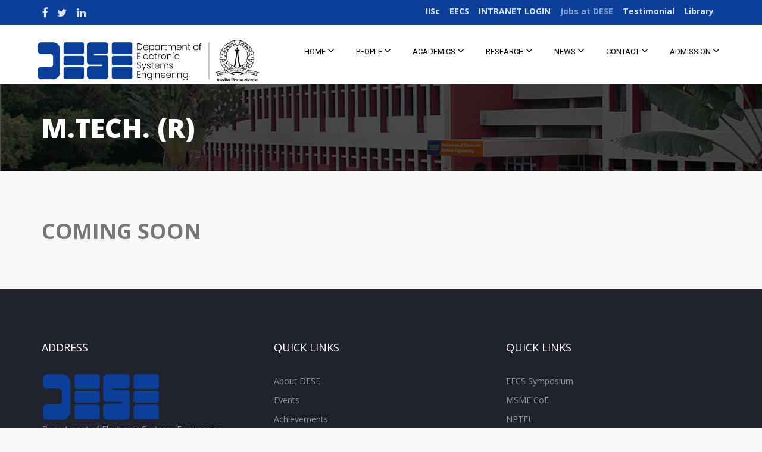

--- FILE ---
content_type: text/html; charset=UTF-8
request_url: https://dese.iisc.ac.in/degree-programs/m-tech-r/
body_size: 29401
content:
<!DOCTYPE html>
<html lang="en-US">
<head>
  <meta charset="UTF-8">
  <meta name="viewport" content="width=device-width, initial-scale=1.0">
  <link rel="profile" href="http://gmpg.org/xfn/11">
  <link rel="pingback" href="https://dese.iisc.ac.in/xmlrpc.php">
  <title>M.Tech. (R) &#8211; Department of Electronic Systems Engineering</title>
<script type="text/javascript"> var wmts_license_status = "invalid";</script><style id="wmts-essential">
		.wmts_container{
		height: 80px;
		overflow: hidden;
		}

		.wmts_container>*{
		opacity: .01;
		}
	</style><link rel='dns-prefetch' href='//fonts.googleapis.com' />
<link rel='dns-prefetch' href='//s.w.org' />
<link rel="alternate" type="application/rss+xml" title="Department of Electronic Systems Engineering &raquo; Feed" href="https://dese.iisc.ac.in/feed/" />
<link rel="alternate" type="application/rss+xml" title="Department of Electronic Systems Engineering &raquo; Comments Feed" href="https://dese.iisc.ac.in/comments/feed/" />
		<script type="text/javascript">
			window._wpemojiSettings = {"baseUrl":"https:\/\/s.w.org\/images\/core\/emoji\/13.0.0\/72x72\/","ext":".png","svgUrl":"https:\/\/s.w.org\/images\/core\/emoji\/13.0.0\/svg\/","svgExt":".svg","source":{"concatemoji":"https:\/\/dese.iisc.ac.in\/wp-includes\/js\/wp-emoji-release.min.js?ver=5.5.1"}};
			!function(e,a,t){var r,n,o,i,p=a.createElement("canvas"),s=p.getContext&&p.getContext("2d");function c(e,t){var a=String.fromCharCode;s.clearRect(0,0,p.width,p.height),s.fillText(a.apply(this,e),0,0);var r=p.toDataURL();return s.clearRect(0,0,p.width,p.height),s.fillText(a.apply(this,t),0,0),r===p.toDataURL()}function l(e){if(!s||!s.fillText)return!1;switch(s.textBaseline="top",s.font="600 32px Arial",e){case"flag":return!c([127987,65039,8205,9895,65039],[127987,65039,8203,9895,65039])&&(!c([55356,56826,55356,56819],[55356,56826,8203,55356,56819])&&!c([55356,57332,56128,56423,56128,56418,56128,56421,56128,56430,56128,56423,56128,56447],[55356,57332,8203,56128,56423,8203,56128,56418,8203,56128,56421,8203,56128,56430,8203,56128,56423,8203,56128,56447]));case"emoji":return!c([55357,56424,8205,55356,57212],[55357,56424,8203,55356,57212])}return!1}function d(e){var t=a.createElement("script");t.src=e,t.defer=t.type="text/javascript",a.getElementsByTagName("head")[0].appendChild(t)}for(i=Array("flag","emoji"),t.supports={everything:!0,everythingExceptFlag:!0},o=0;o<i.length;o++)t.supports[i[o]]=l(i[o]),t.supports.everything=t.supports.everything&&t.supports[i[o]],"flag"!==i[o]&&(t.supports.everythingExceptFlag=t.supports.everythingExceptFlag&&t.supports[i[o]]);t.supports.everythingExceptFlag=t.supports.everythingExceptFlag&&!t.supports.flag,t.DOMReady=!1,t.readyCallback=function(){t.DOMReady=!0},t.supports.everything||(n=function(){t.readyCallback()},a.addEventListener?(a.addEventListener("DOMContentLoaded",n,!1),e.addEventListener("load",n,!1)):(e.attachEvent("onload",n),a.attachEvent("onreadystatechange",function(){"complete"===a.readyState&&t.readyCallback()})),(r=t.source||{}).concatemoji?d(r.concatemoji):r.wpemoji&&r.twemoji&&(d(r.twemoji),d(r.wpemoji)))}(window,document,window._wpemojiSettings);
		</script>
		<style type="text/css">
img.wp-smiley,
img.emoji {
	display: inline !important;
	border: none !important;
	box-shadow: none !important;
	height: 1em !important;
	width: 1em !important;
	margin: 0 .07em !important;
	vertical-align: -0.1em !important;
	background: none !important;
	padding: 0 !important;
}
</style>
	<link rel='stylesheet' id='wp-block-library-css'  href='https://dese.iisc.ac.in/wp-includes/css/dist/block-library/style.min.css?ver=5.5.1' type='text/css' media='all' />
<link rel='stylesheet' id='wp-block-library-theme-css'  href='https://dese.iisc.ac.in/wp-includes/css/dist/block-library/theme.min.css?ver=5.5.1' type='text/css' media='all' />
<link rel='stylesheet' id='contact-form-7-css'  href='https://dese.iisc.ac.in/wp-content/plugins/contact-form-7/includes/css/styles.css?ver=5.2.2' type='text/css' media='all' />
<link rel='stylesheet' id='tm-google-font-css'  href='//fonts.googleapis.com/css?family=Open+Sans%3A400%2C700%2C700%2C700%2C700%2C700%7CRoboto%3A400&#038;ver=5.5.1' type='text/css' media='all' />
<link rel='stylesheet' id='animate-css'  href='https://dese.iisc.ac.in/wp-content/plugins/themeum-core/assets/css/animate.css?ver=5.5.1' type='text/css' media='all' />
<link rel='stylesheet' id='select2-css'  href='https://dese.iisc.ac.in/wp-content/plugins/themeum-core/customizer/assets/select2/css/select2.min.css?ver=5.5.1' type='text/css' media='all' />
<link rel='stylesheet' id='magnific-popup-css'  href='https://dese.iisc.ac.in/wp-content/plugins/themeum-core/assets/css/magnific-popup.css?ver=5.5.1' type='text/css' media='all' />
<link rel='stylesheet' id='owl-carousel-css'  href='https://dese.iisc.ac.in/wp-content/plugins/themeum-core/assets/css/owl-carousel.css?ver=5.5.1' type='text/css' media='all' />
<link rel='stylesheet' id='themeum-core-css'  href='https://dese.iisc.ac.in/wp-content/plugins/themeum-core/assets/css/themeum-core.css?ver=5.5.1' type='text/css' media='all' />
<link rel='stylesheet' id='themeum-tweet-css'  href='https://dese.iisc.ac.in/wp-content/plugins/themeum-tweet/assets/css/themeum-tweet.css?ver=5.5.1' type='text/css' media='all' />
<link rel='stylesheet' id='tutor-icon-css'  href='https://dese.iisc.ac.in/wp-content/plugins/tutor/assets/icons/css/tutor-icon.css?ver=1.7.0' type='text/css' media='all' />
<link rel='stylesheet' id='tutor-plyr-css'  href='https://dese.iisc.ac.in/wp-content/plugins/tutor/assets/packages/plyr/plyr.css?ver=1.7.0' type='text/css' media='all' />
<link rel='stylesheet' id='font-awesome-css'  href='https://dese.iisc.ac.in/wp-content/plugins/ultimate-carousel-for-visual-composer//css/font-awesome/css/all.css?ver=5.5.1' type='text/css' media='all' />
<link rel='stylesheet' id='dashicons-css'  href='https://dese.iisc.ac.in/wp-includes/css/dashicons.min.css?ver=5.5.1' type='text/css' media='all' />
<link rel='stylesheet' id='wpmm_fontawesome_css-css'  href='https://dese.iisc.ac.in/wp-content/plugins/wp-megamenu/assets/font-awesome-4.7.0/css/font-awesome.min.css?ver=4.7.0' type='text/css' media='all' />
<link rel='stylesheet' id='wpmm_icofont_css-css'  href='https://dese.iisc.ac.in/wp-content/plugins/wp-megamenu/assets/icofont/icofont.min.css?ver=1.0.1' type='text/css' media='all' />
<link rel='stylesheet' id='wpmm_css-css'  href='https://dese.iisc.ac.in/wp-content/plugins/wp-megamenu/assets/css/wpmm.css?ver=1.3.7' type='text/css' media='all' />
<link rel='stylesheet' id='featuresbox_css-css'  href='https://dese.iisc.ac.in/wp-content/plugins/wp-megamenu/addons/wpmm-featuresbox/wpmm-featuresbox.css?ver=1' type='text/css' media='all' />
<link rel='stylesheet' id='postgrid_css-css'  href='https://dese.iisc.ac.in/wp-content/plugins/wp-megamenu/addons/wpmm-gridpost/wpmm-gridpost.css?ver=1' type='text/css' media='all' />
<link rel='stylesheet' id='parent-style-css'  href='https://dese.iisc.ac.in/wp-content/themes/wpeducon/style.css?ver=5.5.1' type='text/css' media='all' />
<link rel='stylesheet' id='wpeducon-font-css'  href='https://fonts.googleapis.com/css?family=Open+Sans%3A300%2C400%2C600%2C700%2C800&#038;subset=latin' type='text/css' media='all' />
<link rel='stylesheet' id='buttons-css'  href='https://dese.iisc.ac.in/wp-includes/css/buttons.min.css?ver=5.5.1' type='text/css' media='all' />
<link rel='stylesheet' id='mediaelement-css'  href='https://dese.iisc.ac.in/wp-includes/js/mediaelement/mediaelementplayer-legacy.min.css?ver=4.2.13-9993131' type='text/css' media='all' />
<link rel='stylesheet' id='wp-mediaelement-css'  href='https://dese.iisc.ac.in/wp-includes/js/mediaelement/wp-mediaelement.min.css?ver=5.5.1' type='text/css' media='all' />
<link rel='stylesheet' id='media-views-css'  href='https://dese.iisc.ac.in/wp-includes/css/media-views.min.css?ver=5.5.1' type='text/css' media='all' />
<link rel='stylesheet' id='imgareaselect-css'  href='https://dese.iisc.ac.in/wp-includes/js/imgareaselect/imgareaselect.css?ver=0.9.8' type='text/css' media='all' />
<link rel='stylesheet' id='bootstrap-css'  href='https://dese.iisc.ac.in/wp-content/themes/wpeducon/css/bootstrap.min.css?ver=all' type='text/css' media='all' />
<link rel='stylesheet' id='wpeducon-main-css'  href='https://dese.iisc.ac.in/wp-content/themes/wpeducon/css/main.css?ver=all' type='text/css' media='all' />
<link rel='stylesheet' id='wpeducon-blog-detaills-css'  href='https://dese.iisc.ac.in/wp-content/themes/wpeducon/css/blog-details.css?ver=all' type='text/css' media='all' />
<link rel='stylesheet' id='wpeducon-responsive-css'  href='https://dese.iisc.ac.in/wp-content/themes/wpeducon/css/responsive.css?ver=all' type='text/css' media='all' />
<link rel='stylesheet' id='wpeducon-woocommerce-css'  href='https://dese.iisc.ac.in/wp-content/themes/wpeducon/css/woocommerce.css?ver=all' type='text/css' media='all' />
<link rel='stylesheet' id='wpeducon-style-css'  href='https://dese.iisc.ac.in/wp-content/themes/wpeducon-child/style.css?ver=5.5.1' type='text/css' media='all' />
<style id='wpeducon-style-inline-css' type='text/css'>
a, .bottom-widget .contact-info i, #wp-megamenu-mainmenu>.wpmm-nav-wrap ul.wp-megamenu>li ul.wp-megamenu-sub-menu li a:hover, #wp-megamenu-mainmenu>.wpmm-nav-wrap ul.wp-megamenu>li>a:hover, .themeum-topstories-item .entry-date, .shortcode-upcoming-event .upcoming-event-content i, .notice-list-meta-date, .package-sidebar a:hover, .themeum-notice-list .thm-notice-data .notice-list-title a:hover, .themeum-notice-list .thm-notice-data .notice-list-cats a:hover, .blog-post-meta li a:hover,
                    .adons-themeum-feature-course .owl-prev:hover, 
                    .wp-block-freeform.block-library-rich-text__tinymce a, .adons-themeum-feature-course .owl-next:hover,
                    .themeum-latest-post.themeum-latest-post-v2 .themeum-latest-post-content .entry-title a:hover,.single-event-meta > li > i,
                    .themeum-topstories-item a, .widget ul li a:hover,.common-menu-wrap .sub-menu li.active > a,.entry-summary .post-meta-info-list-in a:hover,.woocommerce table.shop_table td a:hover,.woocommerce div.product p.price, .course-category-wraper .category-content span,
                    .thm-profile .thm-profile-content .thm-profile-title.lms a:hover, .mod-lms-course-search .lms-icon-search,
                    .tutor-custom-list-style li:before, .tutor-wrap nav.course-enrolled-nav ul li.active a,
                    .tutor-course-topics-contents .tutor-course-title h4,.tutor-dashboard-permalinks a::before, 
                    .tutor-dashboard-inline-links ul li a:hover, .tutor-dashboard-inline-links ul li.active a, 
                    .tutor-mycourse-content h3 a:hover, .tutor-single-course-meta.tutor-lead-meta ul li a:hover, .tutor-single-course-meta ul li.tutor-social-share button:hover, .ui-datepicker a:hover, .ui-datepicker td:hover a,
                    .woocommerce div.product span.price{ color: #0b3f99; }:root {
                        --tutor-primary-color:#0b3f99;
                        --tutor-primary-hover-color: #0f3480;
                    }.thm-profile .thm-profile-content .thm-profile-title.lms a:hover{ color: #0b3f99!important; }input:focus, textarea:focus, keygen:focus, select:focus, .mc4wp-form .mchimp-newsletter input[type=email], .edumax_btn.btn-fill:hover, .edumax_btn.btn-fill:hover { border-color: #0b3f99; }.package-list-content .package-list-title a:hover, .themeum-latest-post-content .entry-title a:hover, .thm-tk-search .thm-tk-search-nav ul li a:hover, .thm-tk-search .thm-tk-search-nav ul li a.active i, .thm-tk-search .thm-tk-search-nav ul li a.active, .ui-datepicker .ui-datepicker-calendar td:hover a, .package-sidebar .need-help p i, .package-share li a:hover, .tutor-course-loop-title a h2:hover { color: #0b3f99; }.single-event-content:hover, #wp-megamenu-mainmenu.wpmm-mobile-menu a.wpmm_mobile_menu_btn, .event-content-wrapper,.thm-tk-search .thm-tk-search-nav ul li a i:after, .select2-container--default .select2-results__option--highlighted[aria-selected] ,.select2-dropdown .select2-results .select2-results__options .select2-results__option:hover, .ui-slider .ui-slider-handle, .ui-datepicker .ui-datepicker-current-day a, .themeum-pagination ul li .page-numbers.current, .themeum-pagination ul li a:hover, .package-nav-tab.nav-tabs>li.active>a, .package-nav-tab.nav-tabs>li.active>a:focus, .package-nav-tab.nav-tabs>li.active>a:hover, .package-nav-tab.nav-tabs>li>a:hover,.latest-post-title,.title-leftborder:before, .addon-themeum-title .title-leftborder:before, .shortcode-upcoming-event .entry-date, .themeum-notice-list .notice-list-meta-date, .educon-blog-date, .entry-summary .wrap-btn-style .btn, .widget .tagcloud a, .single.single-post .post-navigation span>a, .comment-navigation .nav-previous a, .comment-navigation .nav-next a, .form-submit input[type=submit],.themeum-twitter .owl-dot.active>span,.contact-form-wrapper input[type="submit"], .conference-img a,
                        .entry-summary input[type=submit],.woocommerce .product-thumbnail-outer-inner .addtocart-btn a.button,
                        .product-thumbnail-outer:hover .product-content-wrapper,.woocommerce a.added_to_cart,
                        .woocommerce-page table.cart td.actions input.button,.woocommerce #respond input#submit.alt, .woocommerce a.button.alt, .woocommerce button.button.alt, .woocommerce input.button.alt,.woocommerce .woocommerce-info,
                        body.woocommerce-account .woocommerce-MyAccount-navigation ul li.is-active a,
                        .tutor-loop-course-footer .tutor-loop-cart-btn-wrap a,
                        .course-category-wraper .single-course-categories:hover,
                        .edumax_btn.btn-fill:hover, .tutor-dashboard-permalinks li.active a, .page-template-default .tutor-dashboard-permalinks li a:hover, .tutor-profile-photo-upload-wrap a.tutor-profile-photo-upload-btn, .date-range-input button,
                        .tutor-lead-info-btn-group a.tutor-button, .tutor-lead-info-btn-group .tutor-course-compelte-form-wrap button:hover
                        { background: #0b3f99; }.btn.btn-slider:hover, .btn.btn-slider:focus,.tutor-course-enrolled-review-wrap .write-course-review-link-btn, a.tutor-button:hover, .tutor-button:hover, a.tutor-btn:hover, .tutor-btn:hover, .tutor-login-form-wrap input[type="submit"], .report-top-sub-menu a.active, 
                .tutor-form-group.tutor-reg-form-btn-wrap .tutor-button, a.tutor-button, .tutor-button, .tutor-lead-info-btn-group a.tutor-button:hover { background-color: #0b3f99; border-color: #0b3f99; }.adons-themeum-feature-course .owl-prev:hover, .adons-themeum-feature-course .owl-next:hover, .tutor-login-form-wrap input[type="password"]:focus, .tutor-login-form-wrap input[type="text"]:focus, .tutor-form-group textarea:focus, .tutor-form-group input:not([type="submit"]):focus, .tutor-dashboard-inline-links ul li a:hover, .tutor-dashboard-inline-links ul li.active a{ border-color: #0b3f99; }a:hover, .widget.widget_rss ul li a{ color: #0f3480; }.error-page-inner a.btn.btn-primary.btn-lg:hover,.btn.btn-primary:hover,input[type=button]:hover,
                    .widget.widget_search #searchform .btn-search:hover, .themeum-notice-list:hover .notice-list-meta-date, .entry-summary .wrap-btn-style .btn:hover, .entry-summary .wrap-btn-style .btn:focus, .widget .tagcloud a:hover, .single.single-post .post-navigation span>a:hover, .single.single-post .post-navigation span>a:focus, .comment-navigation .nav-previous:hover a, .comment-navigation .nav-next a:hover, .form-submit input[type=submit]:hover,.contact-form-wrapper input[type="submit"]:hover,.educon-block,
                    .product-thumbnail-outer .product-thumbnail-outer-inner .addtocart-btn a.button:hover,.woocommerce .product-thumbnail-outer .product-thumbnail-outer-inner a.added_to_cart:hover,

                    .tutor-progress-bar .tutor-progress-filled,
                    .single_add_to_cart_button, a.tutor-button:hover, .tutor-button:hover, a.tutor-btn, .tutor-btn, .tutor-login-form-wrap input[type="submit"]:hover
                    { background-color: #0f3480; }.woocommerce a.button:hover, .single.single-post .post-navigation span>a:hover, .single.single-post .post-navigation span>a:focus, .comment-navigation .nav-previous:hover a, .comment-navigation .nav-next a:hover,
                    .tutor-wrap nav.course-enrolled-nav ul li.active a, 

                    .single_add_to_cart_button, a.tutor-button:hover, .tutor-button:hover, a.tutor-btn, .tutor-btn, .tutor-login-form-wrap input[type="submit"]:hover

                    { border-color: #0f3480; }body{font-size:16px;font-family:Open Sans;font-weight: 400;line-height: 28px;color: #656565;}.common-menu-wrap .nav>li>a{font-size:15px;font-family:Roboto;font-weight: 400;line-height: 24px;}h1{font-size:46px;font-family:Open Sans;font-weight: 700;line-height: 24px;color: #777;}h2{font-size:36px;font-family:Open Sans;font-weight: 700;line-height: 24px;color: #777;}h3{font-size:26px;font-family:Open Sans;font-weight: 700;line-height: 24px;color: #777;}h4{font-size:18px;font-family:Open Sans;font-weight: 700;line-height: 24px;color: #777;}h5{font-size:16px;font-family:Open Sans;font-weight: 700;line-height: 24px;color: #777;}.themeum-twitter li a{ color: #0b3f99; }.themeum-twitter li a:hover{ color: #0f3480; }.site-header{ padding-top: 0px; }.site-header{ padding-bottom: 0px; }body{ background-color: #f9f9f9; }.topbar{ background-color: #0b3f99; }.site-header{ background-color: #ffffff; }.mc4wp-form-fields input[type=submit], .common-menu-wrap .nav>li.online-booking-button a, .error-page-inner a.btn.btn-primary.btn-lg,.btn.btn-primary, .package-list-button{ background-color: #0b3f99; border-color: #0b3f99; color: #fff !important; }.mc4wp-form-fields input[type=submit]:hover, .common-menu-wrap .nav>li.online-booking-button a:hover, .error-page-inner a.btn.btn-primary.btn-lg:hover,.btn.btn-primary:hover, .package-list-button:hover,.btn.btn-transparent:hover{ background-color: #0f3480; border-color: #0f3480; color: #fff !important; }.common-menu-wrap .nav>li.menu-item-has-children:after, .header-borderimage .common-menu-wrap .nav>li.menu-item-has-children:after, .common-menu-wrap .nav>li>a, .header-borderimage .common-menu-wrap .nav>li>a{ color: #959595; }.common-menu-wrap .nav>li:hover>a, .common-menu-wrap .nav>li:hover>a:after, .common-menu-wrap .nav>li.active>a:after, .common-menu-wrap .nav>li.active>a, .common-menu-wrap .nav>li.current-menu-ancestor > a, .common-menu-wrap .nav>li.current-menu-ancestor > a:after{ color: #0b3f99; }.common-menu-wrap .nav>li>a:before{ background-color: #0b3f99; }.footer-wrap{ background-color: #1b1d26; padding-top: 26px; padding-bottom: 26px; }.footer-wrap{ color: #fff; }.footer-wrap a{ color: #0b3f99; }.footer-wrap a:hover{ color: #0f3480; }.footer-wrap .social-share li a{ color: #fff; }.footer-wrap .social-share li a:hover{ color: #00aeef; }.bottom{ background-color: #20232e; }.bottom{ border-top-color: #20232e; padding-top: 85px; padding-bottom: 85px; }.bottom, .bottom-widget .contact-info p{ color: #959595; }.bottom-widget .widget-title{ color: #ffffff; }.bottom a, .widget ul li a{ color: #959595; }.bottom a:hover{ color: #0f3480; }.common-menu-wrap .nav>li ul{ background-color: #f5f5f5; }.common-menu-wrap .nav>li>ul li a{ color: #545454; border-color: #eaeaea; }.common-menu-wrap .nav>li>.megamenu-container > ul li a, .common-menu-wrap .nav>li>ul li a, .common-menu-wrap .nav>li ul div.custom-output{ color: #545454; }.common-menu-wrap .nav>li>ul li a:hover{ color: #0b3f99; background-color: #fbfbfc; }.common-menu-wrap .nav>li>.megamenu-container > ul li a:hover, .common-menu-wrap .nav>li>ul li a:hover, .common-menu-wrap .nav>li>.megamenu-container > ul li.active > a, .common-menu-wrap .megamenu li.active > a{ color: #0b3f99; }.common-menu-wrap .nav>li > ul::after{ border-color: transparent transparent #fff transparent; }.themeum-navbar-header .themeum-navbar-brand img{width:388px;max-width:none;}.themeum-navbar-header .themeum-navbar-brand img{height:80px;}.subtitle-cover h2{font-size:45px;color:#fff;}.page-subleading{font-size:18px;color:#fff;}.subtitle-cover{padding:50px 0 50px; margin-bottom: 20px;}body.error404,body.page-template-404{
            width: 100%;
            height: 100%;
            min-height: 100%;
            background: #333 url() no-repeat 100% 0;
        }.full-width-events .col-md-3 .entry-date-overlayer{ background-color:#0b3f99; }.full-width-events:hover .col-md-3 .entry-date-overlayer{ background-color:#000; }.topbar a:hover{ color:#fff; }
</style>
<link rel='stylesheet' id='js_composer_front-css'  href='https://dese.iisc.ac.in/wp-content/plugins/js_composer/assets/css/js_composer.min.css?ver=6.2.0' type='text/css' media='all' />
<link rel='stylesheet' id='roboto-css'  href='//fonts.googleapis.com/css?family=Roboto%3A100%2C100italic%2C300%2C300italic%2Cregular%2Citalic%2C500%2C500italic%2C700%2C700italic%2C900%2C900italic&#038;ver=1.3.7' type='text/css' media='all' />
<link rel='stylesheet' id='open-sans-css'  href='https://fonts.googleapis.com/css?family=Open+Sans%3A300italic%2C400italic%2C600italic%2C300%2C400%2C600&#038;subset=latin%2Clatin-ext&#038;display=fallback&#038;ver=5.5.1' type='text/css' media='all' />
<link rel='stylesheet' id='poppins-css'  href='//fonts.googleapis.com/css?family=Poppins%3A100%2C100italic%2C200%2C200italic%2C300%2C300italic%2Cregular%2Citalic%2C500%2C500italic%2C600%2C600italic%2C700%2C700italic%2C800%2C800italic%2C900%2C900italic&#038;ver=1.3.7' type='text/css' media='all' />
<script type='text/javascript' src='https://dese.iisc.ac.in/wp-includes/js/jquery/jquery.js?ver=1.12.4-wp' id='jquery-core-js'></script>
<script type='text/javascript' id='ajax-login-script-js-extra'>
/* <![CDATA[ */
var ajax_login_object = {"ajaxurl":"https:\/\/dese.iisc.ac.in\/wp-admin\/admin-ajax.php","redirecturl":"https:\/\/dese.iisc.ac.in\/","loadingmessage":"Sending user info, please wait..."};
/* ]]> */
</script>
<script type='text/javascript' src='https://dese.iisc.ac.in/wp-content/plugins/themeum-core/lib/ajax-login-script.js?ver=5.5.1' id='ajax-login-script-js'></script>
<script type='text/javascript' id='qubely_local_script-js-extra'>
/* <![CDATA[ */
var qubely_urls = {"plugin":"https:\/\/dese.iisc.ac.in\/wp-content\/plugins\/qubely\/","ajax":"https:\/\/dese.iisc.ac.in\/wp-admin\/admin-ajax.php","nonce":"11a70d2d4f"};
/* ]]> */
</script>
<script type='text/javascript' id='qubely_container_width-js-extra'>
/* <![CDATA[ */
var qubely_container_width = {"sm":"540","md":"720","lg":"960","xl":"1140"};
/* ]]> */
</script>
<script type='text/javascript' src='https://dese.iisc.ac.in/wp-content/plugins/themeum-core/assets/js/jquery-ui.js?ver=5.5.1' id='jquery-datepicker-js'></script>
<script type='text/javascript' src='https://dese.iisc.ac.in/wp-includes/js/jquery/ui/core.min.js?ver=1.11.4' id='jquery-ui-core-js'></script>
<script type='text/javascript' src='https://dese.iisc.ac.in/wp-includes/js/jquery/ui/widget.min.js?ver=1.11.4' id='jquery-ui-widget-js'></script>
<script type='text/javascript' src='https://dese.iisc.ac.in/wp-includes/js/jquery/ui/mouse.min.js?ver=1.11.4' id='jquery-ui-mouse-js'></script>
<script type='text/javascript' src='https://dese.iisc.ac.in/wp-includes/js/jquery/ui/slider.min.js?ver=1.11.4' id='jquery-ui-slider-js'></script>
<script type='text/javascript' src='https://dese.iisc.ac.in/wp-content/plugins/themeum-core/assets/js/wow.js?ver=5.5.1' id='wow-js'></script>
<script type='text/javascript' src='https://dese.iisc.ac.in/wp-content/plugins/themeum-core/customizer/assets/select2/js/select2.js?ver=5.5.1' id='select2-js'></script>
<script type='text/javascript' src='https://dese.iisc.ac.in/wp-includes/js/jquery/ui/datepicker.min.js?ver=1.11.4' id='jquery-ui-datepicker-js'></script>
<script type='text/javascript' id='jquery-ui-datepicker-js-after'>
jQuery(document).ready(function(jQuery){jQuery.datepicker.setDefaults({"closeText":"Close","currentText":"Today","monthNames":["January","February","March","April","May","June","July","August","September","October","November","December"],"monthNamesShort":["Jan","Feb","Mar","Apr","May","Jun","Jul","Aug","Sep","Oct","Nov","Dec"],"nextText":"Next","prevText":"Previous","dayNames":["Sunday","Monday","Tuesday","Wednesday","Thursday","Friday","Saturday"],"dayNamesShort":["Sun","Mon","Tue","Wed","Thu","Fri","Sat"],"dayNamesMin":["S","M","T","W","T","F","S"],"dateFormat":"MM d, yy","firstDay":1,"isRTL":false});});
</script>
<script type='text/javascript' src='https://dese.iisc.ac.in/wp-content/plugins/themeum-core/assets/js/jquery-ui-timepicker-addon.js?ver=5.5.1' id='timepicker-js'></script>
<script type='text/javascript' id='main-js-extra'>
/* <![CDATA[ */
var thm_flight = {"ajax_url":"https:\/\/dese.iisc.ac.in\/wp-admin\/admin-ajax.php"};
/* ]]> */
</script>
<script type='text/javascript' src='https://dese.iisc.ac.in/wp-content/plugins/themeum-core/assets/js/main.js?ver=5.5.1' id='main-js'></script>
<script type='text/javascript' src='https://dese.iisc.ac.in/wp-content/plugins/themeum-core/assets/js/owl-carousel-min.js?ver=5.5.1' id='owl-carousel-min-js'></script>
<script type='text/javascript' src='https://dese.iisc.ac.in/wp-content/plugins/themeum-core/assets/js/jquery.magnific-popup.min.js?ver=5.5.1' id='jquery.magnific-popup.min-js'></script>
<script type='text/javascript' src='https://dese.iisc.ac.in/wp-content/plugins/themeum-core/assets/js/jquery.countdown.min.js?ver=5.5.1' id='countdown-js'></script>
<script type='text/javascript' src='https://dese.iisc.ac.in/wp-content/plugins/wp-megamenu/addons/wpmm-featuresbox/wpmm-featuresbox.js?ver=1' id='featuresbox-style-js'></script>
<script type='text/javascript' id='postgrid-style-js-extra'>
/* <![CDATA[ */
var postgrid_ajax_load = {"ajax_url":"https:\/\/dese.iisc.ac.in\/wp-admin\/admin-ajax.php","redirecturl":"https:\/\/dese.iisc.ac.in\/"};
/* ]]> */
</script>
<script type='text/javascript' src='https://dese.iisc.ac.in/wp-content/plugins/wp-megamenu/addons/wpmm-gridpost/wpmm-gridpost.js?ver=1' id='postgrid-style-js'></script>
<script type='text/javascript' id='utils-js-extra'>
/* <![CDATA[ */
var userSettings = {"url":"\/","uid":"0","time":"1768958178","secure":"1"};
/* ]]> */
</script>
<script type='text/javascript' src='https://dese.iisc.ac.in/wp-includes/js/utils.min.js?ver=5.5.1' id='utils-js'></script>
<script type='text/javascript' src='https://dese.iisc.ac.in/wp-includes/js/plupload/moxie.min.js?ver=1.3.5' id='moxiejs-js'></script>
<script type='text/javascript' src='https://dese.iisc.ac.in/wp-includes/js/plupload/plupload.min.js?ver=2.1.9' id='plupload-js'></script>
<!--[if lt IE 8]>
<script type='text/javascript' src='https://dese.iisc.ac.in/wp-includes/js/json2.min.js?ver=2015-05-03' id='json2-js'></script>
<![endif]-->
<link rel="https://api.w.org/" href="https://dese.iisc.ac.in/wp-json/" /><link rel="alternate" type="application/json" href="https://dese.iisc.ac.in/wp-json/wp/v2/pages/4240" /><link rel="EditURI" type="application/rsd+xml" title="RSD" href="https://dese.iisc.ac.in/xmlrpc.php?rsd" />
<link rel="wlwmanifest" type="application/wlwmanifest+xml" href="https://dese.iisc.ac.in/wp-includes/wlwmanifest.xml" /> 
<meta name="generator" content="WordPress 5.5.1" />
<meta name="generator" content="TutorLMS 1.7.0" />
<link rel="canonical" href="https://dese.iisc.ac.in/degree-programs/m-tech-r/" />
<link rel='shortlink' href='https://dese.iisc.ac.in/?p=4240' />
<link rel="alternate" type="application/json+oembed" href="https://dese.iisc.ac.in/wp-json/oembed/1.0/embed?url=https%3A%2F%2Fdese.iisc.ac.in%2Fdegree-programs%2Fm-tech-r%2F" />
<link rel="alternate" type="text/xml+oembed" href="https://dese.iisc.ac.in/wp-json/oembed/1.0/embed?url=https%3A%2F%2Fdese.iisc.ac.in%2Fdegree-programs%2Fm-tech-r%2F&#038;format=xml" />
<style type="text/css">.wp-megamenu-wrap > ul.wp-megamenu > li.wpmm_mega_menu > .wpmm-strees-row-container 
                        > ul.wp-megamenu-sub-menu { width: 100% !important;}.wp-megamenu > li.wp-megamenu-item-3940.wpmm-item-fixed-width  > ul.wp-megamenu-sub-menu { width: 100% !important;}.wpmm-nav-wrap ul.wp-megamenu>li ul.wp-megamenu-sub-menu #wp-megamenu-item-3940>a { }.wpmm-nav-wrap .wp-megamenu>li>ul.wp-megamenu-sub-menu li#wp-megamenu-item-3940>a { }li#wp-megamenu-item-3940> ul ul ul> li { width: 100%; display: inline-block;} li#wp-megamenu-item-3940 a { }#wp-megamenu-item-3940> .wp-megamenu-sub-menu { }.wp-megamenu-wrap > ul.wp-megamenu > li.wpmm_mega_menu > .wpmm-strees-row-container 
                        > ul.wp-megamenu-sub-menu { width: 100% !important;}.wp-megamenu > li.wp-megamenu-item-3989.wpmm-item-fixed-width  > ul.wp-megamenu-sub-menu { width: 100% !important;}.wpmm-nav-wrap ul.wp-megamenu>li ul.wp-megamenu-sub-menu #wp-megamenu-item-3989>a { }.wpmm-nav-wrap .wp-megamenu>li>ul.wp-megamenu-sub-menu li#wp-megamenu-item-3989>a { }li#wp-megamenu-item-3989> ul ul ul> li { width: 100%; display: inline-block;} li#wp-megamenu-item-3989 a { }#wp-megamenu-item-3989> .wp-megamenu-sub-menu { }.wp-megamenu-wrap > ul.wp-megamenu > li.wpmm_mega_menu > .wpmm-strees-row-container 
                        > ul.wp-megamenu-sub-menu { width: 100% !important;}.wp-megamenu > li.wp-megamenu-item-3968.wpmm-item-fixed-width  > ul.wp-megamenu-sub-menu { width: 100% !important;}.wpmm-nav-wrap ul.wp-megamenu>li ul.wp-megamenu-sub-menu #wp-megamenu-item-3968>a { }.wpmm-nav-wrap .wp-megamenu>li>ul.wp-megamenu-sub-menu li#wp-megamenu-item-3968>a { }li#wp-megamenu-item-3968> ul ul ul> li { width: 100%; display: inline-block;} li#wp-megamenu-item-3968 a { }#wp-megamenu-item-3968> .wp-megamenu-sub-menu { }.wp-megamenu-wrap > ul.wp-megamenu > li.wpmm_mega_menu > .wpmm-strees-row-container 
                        > ul.wp-megamenu-sub-menu { width: 100% !important;}.wp-megamenu > li.wp-megamenu-item-4131.wpmm-item-fixed-width  > ul.wp-megamenu-sub-menu { width: 100% !important;}.wpmm-nav-wrap ul.wp-megamenu>li ul.wp-megamenu-sub-menu #wp-megamenu-item-4131>a { }.wpmm-nav-wrap .wp-megamenu>li>ul.wp-megamenu-sub-menu li#wp-megamenu-item-4131>a { }li#wp-megamenu-item-4131> ul ul ul> li { width: 100%; display: inline-block;} li#wp-megamenu-item-4131 a { }#wp-megamenu-item-4131> .wp-megamenu-sub-menu { }.wp-megamenu-wrap > ul.wp-megamenu > li.wpmm_mega_menu > .wpmm-strees-row-container 
                        > ul.wp-megamenu-sub-menu { width: 100% !important;}.wp-megamenu > li.wp-megamenu-item-4135.wpmm-item-fixed-width  > ul.wp-megamenu-sub-menu { width: 100% !important;}.wpmm-nav-wrap ul.wp-megamenu>li ul.wp-megamenu-sub-menu #wp-megamenu-item-4135>a { }.wpmm-nav-wrap .wp-megamenu>li>ul.wp-megamenu-sub-menu li#wp-megamenu-item-4135>a { }li#wp-megamenu-item-4135> ul ul ul> li { width: 100%; display: inline-block;} li#wp-megamenu-item-4135 a { }#wp-megamenu-item-4135> .wp-megamenu-sub-menu { }.wp-megamenu-wrap > ul.wp-megamenu > li.wpmm_mega_menu > .wpmm-strees-row-container 
                        > ul.wp-megamenu-sub-menu { width: 100% !important;}.wp-megamenu > li.wp-megamenu-item-4147.wpmm-item-fixed-width  > ul.wp-megamenu-sub-menu { width: 100% !important;}.wpmm-nav-wrap ul.wp-megamenu>li ul.wp-megamenu-sub-menu #wp-megamenu-item-4147>a { }.wpmm-nav-wrap .wp-megamenu>li>ul.wp-megamenu-sub-menu li#wp-megamenu-item-4147>a { }li#wp-megamenu-item-4147> ul ul ul> li { width: 100%; display: inline-block;} li#wp-megamenu-item-4147 a { }#wp-megamenu-item-4147> .wp-megamenu-sub-menu { }.wp-megamenu-wrap > ul.wp-megamenu > li.wpmm_mega_menu > .wpmm-strees-row-container 
                        > ul.wp-megamenu-sub-menu { width: 100% !important;}.wp-megamenu > li.wp-megamenu-item-4132.wpmm-item-fixed-width  > ul.wp-megamenu-sub-menu { width: 100% !important;}.wpmm-nav-wrap ul.wp-megamenu>li ul.wp-megamenu-sub-menu #wp-megamenu-item-4132>a { }.wpmm-nav-wrap .wp-megamenu>li>ul.wp-megamenu-sub-menu li#wp-megamenu-item-4132>a { }li#wp-megamenu-item-4132> ul ul ul> li { width: 100%; display: inline-block;} li#wp-megamenu-item-4132 a { }#wp-megamenu-item-4132> .wp-megamenu-sub-menu { }.wp-megamenu-wrap > ul.wp-megamenu > li.wpmm_mega_menu > .wpmm-strees-row-container 
                        > ul.wp-megamenu-sub-menu { width: 100% !important;}.wp-megamenu > li.wp-megamenu-item-4138.wpmm-item-fixed-width  > ul.wp-megamenu-sub-menu { width: 100% !important;}.wpmm-nav-wrap ul.wp-megamenu>li ul.wp-megamenu-sub-menu #wp-megamenu-item-4138>a { }.wpmm-nav-wrap .wp-megamenu>li>ul.wp-megamenu-sub-menu li#wp-megamenu-item-4138>a { }li#wp-megamenu-item-4138> ul ul ul> li { width: 100%; display: inline-block;} li#wp-megamenu-item-4138 a { }#wp-megamenu-item-4138> .wp-megamenu-sub-menu { }.wp-megamenu-wrap > ul.wp-megamenu > li.wpmm_mega_menu > .wpmm-strees-row-container 
                        > ul.wp-megamenu-sub-menu { width: 100% !important;}.wp-megamenu > li.wp-megamenu-item-4134.wpmm-item-fixed-width  > ul.wp-megamenu-sub-menu { width: 100% !important;}.wpmm-nav-wrap ul.wp-megamenu>li ul.wp-megamenu-sub-menu #wp-megamenu-item-4134>a { }.wpmm-nav-wrap .wp-megamenu>li>ul.wp-megamenu-sub-menu li#wp-megamenu-item-4134>a { }li#wp-megamenu-item-4134> ul ul ul> li { width: 100%; display: inline-block;} li#wp-megamenu-item-4134 a { }#wp-megamenu-item-4134> .wp-megamenu-sub-menu { }.wp-megamenu-wrap > ul.wp-megamenu > li.wpmm_mega_menu > .wpmm-strees-row-container 
                        > ul.wp-megamenu-sub-menu { width: 100% !important;}.wp-megamenu > li.wp-megamenu-item-4159.wpmm-item-fixed-width  > ul.wp-megamenu-sub-menu { width: 100% !important;}.wpmm-nav-wrap ul.wp-megamenu>li ul.wp-megamenu-sub-menu #wp-megamenu-item-4159>a { }.wpmm-nav-wrap .wp-megamenu>li>ul.wp-megamenu-sub-menu li#wp-megamenu-item-4159>a { }li#wp-megamenu-item-4159> ul ul ul> li { width: 100%; display: inline-block;} li#wp-megamenu-item-4159 a { }#wp-megamenu-item-4159> .wp-megamenu-sub-menu { }.wp-megamenu-wrap > ul.wp-megamenu > li.wpmm_mega_menu > .wpmm-strees-row-container 
                        > ul.wp-megamenu-sub-menu { width: 100% !important;}.wp-megamenu > li.wp-megamenu-item-4225.wpmm-item-fixed-width  > ul.wp-megamenu-sub-menu { width: 100% !important;}.wpmm-nav-wrap ul.wp-megamenu>li ul.wp-megamenu-sub-menu #wp-megamenu-item-4225>a { }.wpmm-nav-wrap .wp-megamenu>li>ul.wp-megamenu-sub-menu li#wp-megamenu-item-4225>a { }li#wp-megamenu-item-4225> ul ul ul> li { width: 100%; display: inline-block;} li#wp-megamenu-item-4225 a { }#wp-megamenu-item-4225> .wp-megamenu-sub-menu { }.wp-megamenu-wrap > ul.wp-megamenu > li.wpmm_mega_menu > .wpmm-strees-row-container 
                        > ul.wp-megamenu-sub-menu { width: 100% !important;}.wp-megamenu > li.wp-megamenu-item-4256.wpmm-item-fixed-width  > ul.wp-megamenu-sub-menu { width: 100% !important;}.wpmm-nav-wrap ul.wp-megamenu>li ul.wp-megamenu-sub-menu #wp-megamenu-item-4256>a { }.wpmm-nav-wrap .wp-megamenu>li>ul.wp-megamenu-sub-menu li#wp-megamenu-item-4256>a { }li#wp-megamenu-item-4256> ul ul ul> li { width: 100%; display: inline-block;} li#wp-megamenu-item-4256 a { }#wp-megamenu-item-4256> .wp-megamenu-sub-menu { }.wp-megamenu-wrap > ul.wp-megamenu > li.wpmm_mega_menu > .wpmm-strees-row-container 
                        > ul.wp-megamenu-sub-menu { width: 100% !important;}.wp-megamenu > li.wp-megamenu-item-4294.wpmm-item-fixed-width  > ul.wp-megamenu-sub-menu { width: 100% !important;}.wpmm-nav-wrap ul.wp-megamenu>li ul.wp-megamenu-sub-menu #wp-megamenu-item-4294>a { }.wpmm-nav-wrap .wp-megamenu>li>ul.wp-megamenu-sub-menu li#wp-megamenu-item-4294>a { }li#wp-megamenu-item-4294> ul ul ul> li { width: 100%; display: inline-block;} li#wp-megamenu-item-4294 a { }#wp-megamenu-item-4294> .wp-megamenu-sub-menu { }.wp-megamenu-wrap > ul.wp-megamenu > li.wpmm_mega_menu > .wpmm-strees-row-container 
                        > ul.wp-megamenu-sub-menu { width: 100% !important;}.wp-megamenu > li.wp-megamenu-item-4296.wpmm-item-fixed-width  > ul.wp-megamenu-sub-menu { width: 100% !important;}.wpmm-nav-wrap ul.wp-megamenu>li ul.wp-megamenu-sub-menu #wp-megamenu-item-4296>a { }.wpmm-nav-wrap .wp-megamenu>li>ul.wp-megamenu-sub-menu li#wp-megamenu-item-4296>a { }li#wp-megamenu-item-4296> ul ul ul> li { width: 100%; display: inline-block;} li#wp-megamenu-item-4296 a { }#wp-megamenu-item-4296> .wp-megamenu-sub-menu { }.wp-megamenu-wrap > ul.wp-megamenu > li.wpmm_mega_menu > .wpmm-strees-row-container 
                        > ul.wp-megamenu-sub-menu { width: 100% !important;}.wp-megamenu > li.wp-megamenu-item-3922.wpmm-item-fixed-width  > ul.wp-megamenu-sub-menu { width: 100% !important;}.wpmm-nav-wrap ul.wp-megamenu>li ul.wp-megamenu-sub-menu #wp-megamenu-item-3922>a { }.wpmm-nav-wrap .wp-megamenu>li>ul.wp-megamenu-sub-menu li#wp-megamenu-item-3922>a { }li#wp-megamenu-item-3922> ul ul ul> li { width: 100%; display: inline-block;} li#wp-megamenu-item-3922 a { }#wp-megamenu-item-3922> .wp-megamenu-sub-menu { }.wp-megamenu-wrap > ul.wp-megamenu > li.wpmm_mega_menu > .wpmm-strees-row-container 
                        > ul.wp-megamenu-sub-menu { width: 100% !important;}.wp-megamenu > li.wp-megamenu-item-4011.wpmm-item-fixed-width  > ul.wp-megamenu-sub-menu { width: 100% !important;}.wpmm-nav-wrap ul.wp-megamenu>li ul.wp-megamenu-sub-menu #wp-megamenu-item-4011>a { }.wpmm-nav-wrap .wp-megamenu>li>ul.wp-megamenu-sub-menu li#wp-megamenu-item-4011>a { }li#wp-megamenu-item-4011> ul ul ul> li { width: 100%; display: inline-block;} li#wp-megamenu-item-4011 a { }#wp-megamenu-item-4011> .wp-megamenu-sub-menu { }.wp-megamenu-wrap > ul.wp-megamenu > li.wpmm_mega_menu > .wpmm-strees-row-container 
                        > ul.wp-megamenu-sub-menu { width: 100% !important;}.wp-megamenu > li.wp-megamenu-item-4283.wpmm-item-fixed-width  > ul.wp-megamenu-sub-menu { width: 100% !important;}.wpmm-nav-wrap ul.wp-megamenu>li ul.wp-megamenu-sub-menu #wp-megamenu-item-4283>a { }.wpmm-nav-wrap .wp-megamenu>li>ul.wp-megamenu-sub-menu li#wp-megamenu-item-4283>a { }li#wp-megamenu-item-4283> ul ul ul> li { width: 100%; display: inline-block;} li#wp-megamenu-item-4283 a { }#wp-megamenu-item-4283> .wp-megamenu-sub-menu { }.wp-megamenu-wrap > ul.wp-megamenu > li.wpmm_mega_menu > .wpmm-strees-row-container 
                        > ul.wp-megamenu-sub-menu { width: 100% !important;}.wp-megamenu > li.wp-megamenu-item-4284.wpmm-item-fixed-width  > ul.wp-megamenu-sub-menu { width: 100% !important;}.wpmm-nav-wrap ul.wp-megamenu>li ul.wp-megamenu-sub-menu #wp-megamenu-item-4284>a { }.wpmm-nav-wrap .wp-megamenu>li>ul.wp-megamenu-sub-menu li#wp-megamenu-item-4284>a { }li#wp-megamenu-item-4284> ul ul ul> li { width: 100%; display: inline-block;} li#wp-megamenu-item-4284 a { }#wp-megamenu-item-4284> .wp-megamenu-sub-menu { }.wp-megamenu-wrap > ul.wp-megamenu > li.wpmm_mega_menu > .wpmm-strees-row-container 
                        > ul.wp-megamenu-sub-menu { width: 100% !important;}.wp-megamenu > li.wp-megamenu-item-4558.wpmm-item-fixed-width  > ul.wp-megamenu-sub-menu { width: 100% !important;}.wpmm-nav-wrap ul.wp-megamenu>li ul.wp-megamenu-sub-menu #wp-megamenu-item-4558>a { }.wpmm-nav-wrap .wp-megamenu>li>ul.wp-megamenu-sub-menu li#wp-megamenu-item-4558>a { }li#wp-megamenu-item-4558> ul ul ul> li { width: 100%; display: inline-block;} li#wp-megamenu-item-4558 a { }#wp-megamenu-item-4558> .wp-megamenu-sub-menu { }.wp-megamenu-wrap > ul.wp-megamenu > li.wpmm_mega_menu > .wpmm-strees-row-container 
                        > ul.wp-megamenu-sub-menu { width: 100% !important;}.wp-megamenu > li.wp-megamenu-item-4012.wpmm-item-fixed-width  > ul.wp-megamenu-sub-menu { width: 100% !important;}.wpmm-nav-wrap ul.wp-megamenu>li ul.wp-megamenu-sub-menu #wp-megamenu-item-4012>a { }.wpmm-nav-wrap .wp-megamenu>li>ul.wp-megamenu-sub-menu li#wp-megamenu-item-4012>a { }li#wp-megamenu-item-4012> ul ul ul> li { width: 100%; display: inline-block;} li#wp-megamenu-item-4012 a { }#wp-megamenu-item-4012> .wp-megamenu-sub-menu { }.wp-megamenu-wrap > ul.wp-megamenu > li.wpmm_mega_menu > .wpmm-strees-row-container 
                        > ul.wp-megamenu-sub-menu { width: 100% !important;}.wp-megamenu > li.wp-megamenu-item-4851.wpmm-item-fixed-width  > ul.wp-megamenu-sub-menu { width: 100% !important;}.wpmm-nav-wrap ul.wp-megamenu>li ul.wp-megamenu-sub-menu #wp-megamenu-item-4851>a { }.wpmm-nav-wrap .wp-megamenu>li>ul.wp-megamenu-sub-menu li#wp-megamenu-item-4851>a { }li#wp-megamenu-item-4851> ul ul ul> li { width: 100%; display: inline-block;} li#wp-megamenu-item-4851 a { }#wp-megamenu-item-4851> .wp-megamenu-sub-menu { }.wp-megamenu-wrap > ul.wp-megamenu > li.wpmm_mega_menu > .wpmm-strees-row-container 
                        > ul.wp-megamenu-sub-menu { width: 100% !important;}.wp-megamenu > li.wp-megamenu-item-4850.wpmm-item-fixed-width  > ul.wp-megamenu-sub-menu { width: 100% !important;}.wpmm-nav-wrap ul.wp-megamenu>li ul.wp-megamenu-sub-menu #wp-megamenu-item-4850>a { }.wpmm-nav-wrap .wp-megamenu>li>ul.wp-megamenu-sub-menu li#wp-megamenu-item-4850>a { }li#wp-megamenu-item-4850> ul ul ul> li { width: 100%; display: inline-block;} li#wp-megamenu-item-4850 a { }#wp-megamenu-item-4850> .wp-megamenu-sub-menu { }.wp-megamenu-wrap > ul.wp-megamenu > li.wpmm_mega_menu > .wpmm-strees-row-container 
                        > ul.wp-megamenu-sub-menu { width: 100% !important;}.wp-megamenu > li.wp-megamenu-item-4849.wpmm-item-fixed-width  > ul.wp-megamenu-sub-menu { width: 100% !important;}.wpmm-nav-wrap ul.wp-megamenu>li ul.wp-megamenu-sub-menu #wp-megamenu-item-4849>a { }.wpmm-nav-wrap .wp-megamenu>li>ul.wp-megamenu-sub-menu li#wp-megamenu-item-4849>a { }li#wp-megamenu-item-4849> ul ul ul> li { width: 100%; display: inline-block;} li#wp-megamenu-item-4849 a { }#wp-megamenu-item-4849> .wp-megamenu-sub-menu { }.wp-megamenu-wrap > ul.wp-megamenu > li.wpmm_mega_menu > .wpmm-strees-row-container 
                        > ul.wp-megamenu-sub-menu { width: 100% !important;}.wp-megamenu > li.wp-megamenu-item-4931.wpmm-item-fixed-width  > ul.wp-megamenu-sub-menu { width: 100% !important;}.wpmm-nav-wrap ul.wp-megamenu>li ul.wp-megamenu-sub-menu #wp-megamenu-item-4931>a { }.wpmm-nav-wrap .wp-megamenu>li>ul.wp-megamenu-sub-menu li#wp-megamenu-item-4931>a { }li#wp-megamenu-item-4931> ul ul ul> li { width: 100%; display: inline-block;} li#wp-megamenu-item-4931 a { }#wp-megamenu-item-4931> .wp-megamenu-sub-menu { }.wp-megamenu-wrap > ul.wp-megamenu > li.wpmm_mega_menu > .wpmm-strees-row-container 
                        > ul.wp-megamenu-sub-menu { width: 100% !important;}.wp-megamenu > li.wp-megamenu-item-4932.wpmm-item-fixed-width  > ul.wp-megamenu-sub-menu { width: 100% !important;}.wpmm-nav-wrap ul.wp-megamenu>li ul.wp-megamenu-sub-menu #wp-megamenu-item-4932>a { }.wpmm-nav-wrap .wp-megamenu>li>ul.wp-megamenu-sub-menu li#wp-megamenu-item-4932>a { }li#wp-megamenu-item-4932> ul ul ul> li { width: 100%; display: inline-block;} li#wp-megamenu-item-4932 a { }#wp-megamenu-item-4932> .wp-megamenu-sub-menu { }.wp-megamenu-wrap > ul.wp-megamenu > li.wpmm_mega_menu > .wpmm-strees-row-container 
                        > ul.wp-megamenu-sub-menu { width: 100% !important;}.wp-megamenu > li.wp-megamenu-item-4953.wpmm-item-fixed-width  > ul.wp-megamenu-sub-menu { width: 100% !important;}.wpmm-nav-wrap ul.wp-megamenu>li ul.wp-megamenu-sub-menu #wp-megamenu-item-4953>a { }.wpmm-nav-wrap .wp-megamenu>li>ul.wp-megamenu-sub-menu li#wp-megamenu-item-4953>a { }li#wp-megamenu-item-4953> ul ul ul> li { width: 100%; display: inline-block;} li#wp-megamenu-item-4953 a { }#wp-megamenu-item-4953> .wp-megamenu-sub-menu { }.wp-megamenu-wrap > ul.wp-megamenu > li.wpmm_mega_menu > .wpmm-strees-row-container 
                        > ul.wp-megamenu-sub-menu { width: 100% !important;}.wp-megamenu > li.wp-megamenu-item-3946.wpmm-item-fixed-width  > ul.wp-megamenu-sub-menu { width: 100% !important;}.wpmm-nav-wrap ul.wp-megamenu>li ul.wp-megamenu-sub-menu #wp-megamenu-item-3946>a { }.wpmm-nav-wrap .wp-megamenu>li>ul.wp-megamenu-sub-menu li#wp-megamenu-item-3946>a { }li#wp-megamenu-item-3946> ul ul ul> li { width: 100%; display: inline-block;} li#wp-megamenu-item-3946 a { }#wp-megamenu-item-3946> .wp-megamenu-sub-menu { }.wp-megamenu-wrap > ul.wp-megamenu > li.wpmm_mega_menu > .wpmm-strees-row-container 
                        > ul.wp-megamenu-sub-menu { width: 100% !important;}.wp-megamenu > li.wp-megamenu-item-4018.wpmm-item-fixed-width  > ul.wp-megamenu-sub-menu { width: 100% !important;}.wpmm-nav-wrap ul.wp-megamenu>li ul.wp-megamenu-sub-menu #wp-megamenu-item-4018>a { }.wpmm-nav-wrap .wp-megamenu>li>ul.wp-megamenu-sub-menu li#wp-megamenu-item-4018>a { }li#wp-megamenu-item-4018> ul ul ul> li { width: 100%; display: inline-block;} li#wp-megamenu-item-4018 a { }#wp-megamenu-item-4018> .wp-megamenu-sub-menu { }.wp-megamenu-wrap > ul.wp-megamenu > li.wpmm_mega_menu > .wpmm-strees-row-container 
                        > ul.wp-megamenu-sub-menu { width: 100% !important;}.wp-megamenu > li.wp-megamenu-item-5160.wpmm-item-fixed-width  > ul.wp-megamenu-sub-menu { width: 100% !important;}.wpmm-nav-wrap ul.wp-megamenu>li ul.wp-megamenu-sub-menu #wp-megamenu-item-5160>a { }.wpmm-nav-wrap .wp-megamenu>li>ul.wp-megamenu-sub-menu li#wp-megamenu-item-5160>a { }li#wp-megamenu-item-5160> ul ul ul> li { width: 100%; display: inline-block;} li#wp-megamenu-item-5160 a { }#wp-megamenu-item-5160> .wp-megamenu-sub-menu { }.wp-megamenu-wrap > ul.wp-megamenu > li.wpmm_mega_menu > .wpmm-strees-row-container 
                        > ul.wp-megamenu-sub-menu { width: 100% !important;}.wp-megamenu > li.wp-megamenu-item-5259.wpmm-item-fixed-width  > ul.wp-megamenu-sub-menu { width: 100% !important;}.wpmm-nav-wrap ul.wp-megamenu>li ul.wp-megamenu-sub-menu #wp-megamenu-item-5259>a { }.wpmm-nav-wrap .wp-megamenu>li>ul.wp-megamenu-sub-menu li#wp-megamenu-item-5259>a { }li#wp-megamenu-item-5259> ul ul ul> li { width: 100%; display: inline-block;} li#wp-megamenu-item-5259 a { }#wp-megamenu-item-5259> .wp-megamenu-sub-menu { }.wp-megamenu-wrap > ul.wp-megamenu > li.wpmm_mega_menu > .wpmm-strees-row-container 
                        > ul.wp-megamenu-sub-menu { width: 100% !important;}.wp-megamenu > li.wp-megamenu-item-5353.wpmm-item-fixed-width  > ul.wp-megamenu-sub-menu { width: 100% !important;}.wpmm-nav-wrap ul.wp-megamenu>li ul.wp-megamenu-sub-menu #wp-megamenu-item-5353>a { }.wpmm-nav-wrap .wp-megamenu>li>ul.wp-megamenu-sub-menu li#wp-megamenu-item-5353>a { }li#wp-megamenu-item-5353> ul ul ul> li { width: 100%; display: inline-block;} li#wp-megamenu-item-5353 a { }#wp-megamenu-item-5353> .wp-megamenu-sub-menu { }.wp-megamenu-wrap > ul.wp-megamenu > li.wpmm_mega_menu > .wpmm-strees-row-container 
                        > ul.wp-megamenu-sub-menu { width: 100% !important;}.wp-megamenu > li.wp-megamenu-item-5414.wpmm-item-fixed-width  > ul.wp-megamenu-sub-menu { width: 100% !important;}.wpmm-nav-wrap ul.wp-megamenu>li ul.wp-megamenu-sub-menu #wp-megamenu-item-5414>a { }.wpmm-nav-wrap .wp-megamenu>li>ul.wp-megamenu-sub-menu li#wp-megamenu-item-5414>a { }li#wp-megamenu-item-5414> ul ul ul> li { width: 100%; display: inline-block;} li#wp-megamenu-item-5414 a { }#wp-megamenu-item-5414> .wp-megamenu-sub-menu { }</style><style type="text/css"></style><style type="text/css">.wpmm-hide-mobile-menu{display:none}#wp-megamenu-mainmenu:hover{z-index:9}#wp-megamenu-mainmenu{z-index:;text-align:right}#wp-megamenu-mainmenu .wpmm-search-form input{color:#000}#wp-megamenu-mainmenu>.wpmm-nav-wrap ul.wp-megamenu>li>a,.wp-megamenu-wrap .wpmm-nav-wrap>ul>li.wpmm-social-link.wpmm-social-link-search a,.wpmm-menu-cart .cart-icon .fa-shopping-cart,.wp-megamenu-wrap .form .submit,.wpmm-menu-cart span.cart-icon i{font-family:'Roboto';color:#000;font-size:13px;font-weight:400;line-height:24px;text-transform:uppercase;padding-top:33px;padding-right:16px;padding-bottom:33px;padding-left:16px}#wp-megamenu-mainmenu>.wpmm-nav-wrap ul.wp-megamenu>li:hover>a,#wp-megamenu-mainmenu>.wpmm-nav-wrap ul.wp-megamenu>li.current-menu-ancestor>a,#wp-megamenu-mainmenu>.wpmm-nav-wrap ul.wp-megamenu>li.active>a{color:#ed1c24;border-top:0 none;border-right:0 none;border-left:0 none;border-bottom:0 none}.wpmm-woo-cart .site-header-cart.menu{padding-bottom:33px}#wp-megamenu-mainmenu>.wpmm-nav-wrap ul.wp-megamenu>li.current-menu-ancestor>a,#wp-megamenu-mainmenu>.wpmm-nav-wrap ul.wp-megamenu>li.active>a{color:#ed1c24}#wp-megamenu-mainmenu>.wpmm-nav-wrap ul.wp-megamenu>li.current-menu-item>a{color:#ed1c24}#wp-megamenu-mainmenu>.wpmm-nav-wrap ul.wp-megamenu>li.wpmm_dropdown_menu ul.wp-megamenu-sub-menu,#wp-megamenu-mainmenu>.wpmm-nav-wrap ul.wp-megamenu li.wpmm-type-widget .wp-megamenu-sub-menu li .wp-megamenu-sub-menu{padding-top:10px;padding-bottom:10px}#wp-megamenu-mainmenu>.wpmm-nav-wrap ul.wp-megamenu>li.wpmm_mega_menu>ul.wp-megamenu-sub-menu{border-radius:0 0 0 0}#wp-megamenu-mainmenu>.wpmm-nav-wrap ul.wp-megamenu>li ul.wp-megamenu-sub-menu li a,#wp-megamenu-mainmenu>.wpmm-nav-wrap ul.wp-megamenu>li ul.wp-megamenu-sub-menu li,#wp-megamenu-mainmenu>.wpmm-nav-wrap ul.wp-megamenu h1,#wp-megamenu-mainmenu>.wpmm-nav-wrap ul.wp-megamenu h2,#wp-megamenu-mainmenu>.wpmm-nav-wrap ul.wp-megamenu h3,#wp-megamenu-mainmenu>.wpmm-nav-wrap ul.wp-megamenu h4,#wp-megamenu-mainmenu>.wpmm-nav-wrap ul.wp-megamenu h5,#wp-megamenu-mainmenu>.wpmm-nav-wrap ul.wp-megamenu h6{font-family:'Roboto'!important}#wp-megamenu-mainmenu>.wpmm-nav-wrap ul.wp-megamenu>li ul.wp-megamenu-sub-menu li a{color:#545454;font-size:14px;font-weight:400;line-height:20px;text-transform:capitalize;background-color:inherit;padding-top:4px;padding-bottom:4px}#wp-megamenu-mainmenu>.wpmm-nav-wrap ul.wp-megamenu>li ul.wp-megamenu-sub-menu li:hover>a,#wp-megamenu-mainmenu>.wpmm-nav-wrap ul.wp-megamenu>li ul.wp-megamenu-sub-menu li.current-menu-ancestor>a,#wp-megamenu-mainmenu>.wpmm-nav-wrap ul.wp-megamenu>li ul.wp-megamenu-sub-menu li.active>a,.wpmm-woo-product-category ul li.cat-list a:hover,.wpmm-woo-product-category.layout_2 ul li a:hover{color:#ed1c24!important;background-color:inherit}#wp-megamenu-mainmenu>.wpmm-nav-wrap ul.wp-megamenu>li ul.wp-megamenu-sub-menu li.current-menu-item>a,ul.wp-megamenu li ul.wp-megamenu-sub-menu .wpmm-vertical-tabs-nav ul li.active>a,ul.wp-megamenu li ul.wp-megamenu-sub-menu .wpmm-vertical-tabs-nav ul li.active{color:#ed1c24;background-color:inherit}#wp-megamenu-mainmenu>.wpmm-nav-wrap ul.wp-megamenu>li ul.wp-megamenu-sub-menu li:last-child:hover>a,#wp-megamenu-mainmenu>.wpmm-nav-wrap ul.wp-megamenu>li ul.wp-megamenu-sub-menu li:last-child>a{border-bottom:none}#wp-megamenu-mainmenu>.wpmm-nav-wrap .wp-megamenu>li>ul.wp-megamenu-sub-menu li.wpmm-type-widget>a,#wp-megamenu-mainmenu>.wpmm-nav-wrap .wp-megamenu>li .wpmm-strees-row-container>ul.wp-megamenu-sub-menu li.wpmm-type-widget>a,#wp-megamenu-mainmenu>.wpmm-nav-wrap .wp-megamenu>li .wpmm-strees-row-and-content-container>ul.wp-megamenu-sub-menu li.wpmm-type-widget>a,#wp-megamenu-mainmenu>.wpmm-nav-wrap .wp-megamenu>li>ul.wp-megamenu-sub-menu li.wpmm-type-widget:hover>a,#wp-megamenu-mainmenu>.wpmm-nav-wrap .wp-megamenu>li .wpmm-strees-row-container>ul.wp-megamenu-sub-menu li.wpmm-type-widget:hover>a,#wp-megamenu-mainmenu>.wpmm-nav-wrap .wp-megamenu>li .wpmm-strees-row-and-content-container>ul.wp-megamenu-sub-menu li.wpmm-type-widget:hover>a{border-bottom:none;background:none}#wp-megamenu-mainmenu>.wpmm-nav-wrap .wp-megamenu>li>ul.wp-megamenu-sub-menu li.wpmm-type-widget>a,#wp-megamenu-mainmenu>.wpmm-nav-wrap .wp-megamenu>li .wpmm-strees-row-container>ul.wp-megamenu-sub-menu li.wpmm-type-widget>a,#wp-megamenu-mainmenu>.wpmm-nav-wrap .wp-megamenu>li .wpmm-strees-row-and-content-container>ul.wp-megamenu-sub-menu li.wpmm-type-widget>a{font-size:15px;font-weight:600;text-transform:uppercase}#wp-megamenu-mainmenu>.wpmm-nav-wrap .wp-megamenu>li>ul.wp-megamenu-sub-menu li.wpmm-type-widget:hover>a,#wp-megamenu-mainmenu>.wpmm-nav-wrap .wp-megamenu>li .wpmm-strees-row-container>ul.wp-megamenu-sub-menu li.wpmm-type-widget:hover>a,#wp-megamenu-mainmenu>.wpmm-nav-wrap .wp-megamenu>li .wpmm-strees-row-and-content-container>ul.wp-megamenu-sub-menu li.wpmm-type-widget:hover>a{color:#ed1c24}#wp-megamenu-mainmenu>.wpmm-nav-wrap ul.wp-megamenu>li.wpmm_mega_menu>ul.wp-megamenu-sub-menu{width:calc(100% + 0px);margin-left:0}#wp-megamenu-mainmenu>.wpmm-nav-wrap ul.wp-megamenu li.wpmm-type-widget .wpmm-item-title{color:#000;font-size:15px;font-weight:600;text-transform:uppercase;margin-top:0;margin-bottom:15px}#wp-megamenu-mainmenu>.wpmm-nav-wrap ul.wp-megamenu li.wpmm-type-widget .wpmm-item-title:hover{color:#ed1c24}#wp-megamenu-mainmenu>.wpmm-nav-wrap ul.wp-megamenu li.wpmm-type-widget{padding-top:0;padding-bottom:0;color:#545454}@media (max-width:767px){.wpmm_mobile_menu_btn{display:block}.wp-megamenu-wrap.wpmm-mobile-menu ul.wp-megamenu{display:none;position:absolute;z-index:9999;background:#FFF;width:100%;left:0;max-height:none}.wp-megamenu-wrap.wpmm-mobile-menu ul.wp-megamenu li{width:100%}.wp-megamenu-wrap.wpmm-mobile-menu ul.wp-megamenu li button{padding:0;background:none}a.wpmm_mobile_menu_btn{display:inline-block!important}#wp-megamenu-mainmenu.wp-megamenu-wrap.wpmm-mobile-menu .wpmm-nav-wrap{text-align:right;height:100%}.wp-megamenu-wrap.wpmm-mobile-menu .wpmm-nav-wrap ul.wp-megamenu{text-align:left}.wp-megamenu-wrap.wpmm-mobile-menu .wpmm-nav-wrap>ul>li.wpmm-social-link{float:none}.wp-megamenu-wrap.wpmm-mobile-menu .wpmm-nav-wrap{vertical-align:baseline;display:block;width:100%;text-align:right}.wp-megamenu-wrap.wpmm-mobile-menu .wpmm-nav-wrap>ul>li>a{padding:10px 12px}.wp-megamenu-wrap.wpmm-mobile-menu .wpmm-nav-wrap .wp-megamenu{padding:10px}.wpmm-mobile-menu ul.wp-megamenu li>a b{float:right;padding:0 5px;line-height:inherit}.wp-megamenu-wrap.wpmm-mobile-menu .wpmm-nav-wrap{position:relative}.wpmm-mobile-menu ul.wp-megamenu li>a{display:block}.wpmm-mobile-menu ul.wp-megamenu li{border:none}.admin-bar .wpmm-sticky.wpmm-sticky-wrap.wpmm-mobile-menu{top:auto}.wp-megamenu-wrap.wpmm-mobile-menu .wpmm-nav-wrap>ul.wp-megamenu>li.wpmm_dropdown_menu ul.wp-megamenu-sub-menu{box-shadow:none}.wpmm-mobile-menu a.wpmm_mobile_menu_btn{box-shadow:none;border:none;padding:6px 12px;font-weight:400;margin:12px 0;border-radius:3px;transition:400ms;-webkit-transition:400ms}.wpmm-mobile-menu .wpmm_mobile_menu_btn i{vertical-align:baseline}.wp-megamenu-wrap.wpmm-mobile-menu .wpmm-nav-wrap ul.wp-megamenu li .wp-megamenu-sub-menu{position:relative;opacity:1;visibility:visible;padding:0;margin:0}.wp-megamenu-wrap.wpmm-mobile-menu .wpmm-nav-wrap ul.wp-megamenu>li.wpmm_mega_menu>ul.wp-megamenu-sub-menu{position:relative;visibility:visible;opacity:1}.wp-megamenu-wrap.wpmm-mobile-menu .wpmm-nav-wrap ul.wp-megamenu li .wp-megamenu-sub-menu li ul{padding:0;margin:0}.wpmm-mobile-menu .wpmm-social-link{display:inline-block;width:auto!important}.wpmm_mobile_menu_btn{color:#000000!important;background-color:rgba(0,0,0,0);font-size:18px}.wpmm_mobile_menu_btn:hover{color:#ed1c24!important;background-color:rgba(0,0,0,0)}.wpmm_mobile_menu_btn i{font-size:18px}#wp-megamenu-mainmenu.wp-megamenu-wrap.wpmm-mobile-menu>.wpmm-nav-wrap ul.wp-megamenu>li>a{font-size:14px}#wp-megamenu-mainmenu.wp-megamenu-wrap.wpmm-mobile-menu>.wpmm-nav-wrap ul.wp-megamenu>li>a{font-weight:400}#wp-megamenu-mainmenu.wp-megamenu-wrap.wpmm-mobile-menu>.wpmm-nav-wrap ul.wp-megamenu>li>a{text-transform:uppercase}#wp-megamenu-mainmenu.wp-megamenu-wrap.wpmm-mobile-menu>.wpmm-nav-wrap ul.wp-megamenu>li>a{padding-top:6px;padding-bottom:6px}.wp-megamenu-wrap.wpmm-mobile-menu .wpmm-nav-wrap .wp-megamenu>li.wpmm-item-fixed-width>ul.wp-megamenu-sub-menu{left:0!important;width:100%!important}}#wp-megamenu-main-menu:hover{z-index:9}#wp-megamenu-main-menu{z-index:;text-align:right}#wp-megamenu-main-menu .wpmm-search-form input{color:#000}#wp-megamenu-main-menu>.wpmm-nav-wrap ul.wp-megamenu>li>a,.wp-megamenu-wrap .wpmm-nav-wrap>ul>li.wpmm-social-link.wpmm-social-link-search a,.wpmm-menu-cart .cart-icon .fa-shopping-cart,.wp-megamenu-wrap .form .submit,.wpmm-menu-cart span.cart-icon i{font-family:'Roboto';color:#000;font-size:13px;font-weight:400;line-height:24px;text-transform:uppercase;padding-top:33px;padding-right:16px;padding-bottom:33px;padding-left:16px}#wp-megamenu-main-menu>.wpmm-nav-wrap ul.wp-megamenu>li:hover>a,#wp-megamenu-main-menu>.wpmm-nav-wrap ul.wp-megamenu>li.current-menu-ancestor>a,#wp-megamenu-main-menu>.wpmm-nav-wrap ul.wp-megamenu>li.active>a{color:#ed1c24;border-top:0 none;border-right:0 none;border-left:0 none;border-bottom:0 none}.wpmm-woo-cart .site-header-cart.menu{padding-bottom:33px}#wp-megamenu-main-menu>.wpmm-nav-wrap ul.wp-megamenu>li.current-menu-ancestor>a,#wp-megamenu-main-menu>.wpmm-nav-wrap ul.wp-megamenu>li.active>a{color:#ed1c24}#wp-megamenu-main-menu>.wpmm-nav-wrap ul.wp-megamenu>li.current-menu-item>a{color:#ed1c24}#wp-megamenu-main-menu>.wpmm-nav-wrap ul.wp-megamenu>li.wpmm_dropdown_menu ul.wp-megamenu-sub-menu,#wp-megamenu-main-menu>.wpmm-nav-wrap ul.wp-megamenu li.wpmm-type-widget .wp-megamenu-sub-menu li .wp-megamenu-sub-menu{padding-top:10px;padding-bottom:10px}#wp-megamenu-main-menu>.wpmm-nav-wrap ul.wp-megamenu>li.wpmm_mega_menu>ul.wp-megamenu-sub-menu{border-radius:0 0 0 0}#wp-megamenu-main-menu>.wpmm-nav-wrap ul.wp-megamenu>li ul.wp-megamenu-sub-menu li a,#wp-megamenu-main-menu>.wpmm-nav-wrap ul.wp-megamenu>li ul.wp-megamenu-sub-menu li,#wp-megamenu-main-menu>.wpmm-nav-wrap ul.wp-megamenu h1,#wp-megamenu-main-menu>.wpmm-nav-wrap ul.wp-megamenu h2,#wp-megamenu-main-menu>.wpmm-nav-wrap ul.wp-megamenu h3,#wp-megamenu-main-menu>.wpmm-nav-wrap ul.wp-megamenu h4,#wp-megamenu-main-menu>.wpmm-nav-wrap ul.wp-megamenu h5,#wp-megamenu-main-menu>.wpmm-nav-wrap ul.wp-megamenu h6{font-family:'Roboto'!important}#wp-megamenu-main-menu>.wpmm-nav-wrap ul.wp-megamenu>li ul.wp-megamenu-sub-menu li a{color:#545454;font-size:14px;font-weight:400;line-height:20px;text-transform:capitalize;background-color:inherit;padding-top:4px;padding-bottom:4px}#wp-megamenu-main-menu>.wpmm-nav-wrap ul.wp-megamenu>li ul.wp-megamenu-sub-menu li:hover>a,#wp-megamenu-main-menu>.wpmm-nav-wrap ul.wp-megamenu>li ul.wp-megamenu-sub-menu li.current-menu-ancestor>a,#wp-megamenu-main-menu>.wpmm-nav-wrap ul.wp-megamenu>li ul.wp-megamenu-sub-menu li.active>a,.wpmm-woo-product-category ul li.cat-list a:hover,.wpmm-woo-product-category.layout_2 ul li a:hover{color:#ed1c24!important;background-color:inherit}#wp-megamenu-main-menu>.wpmm-nav-wrap ul.wp-megamenu>li ul.wp-megamenu-sub-menu li.current-menu-item>a,ul.wp-megamenu li ul.wp-megamenu-sub-menu .wpmm-vertical-tabs-nav ul li.active>a,ul.wp-megamenu li ul.wp-megamenu-sub-menu .wpmm-vertical-tabs-nav ul li.active{color:#ed1c24;background-color:inherit}#wp-megamenu-main-menu>.wpmm-nav-wrap ul.wp-megamenu>li ul.wp-megamenu-sub-menu li:last-child:hover>a,#wp-megamenu-main-menu>.wpmm-nav-wrap ul.wp-megamenu>li ul.wp-megamenu-sub-menu li:last-child>a{border-bottom:none}#wp-megamenu-main-menu>.wpmm-nav-wrap .wp-megamenu>li>ul.wp-megamenu-sub-menu li.wpmm-type-widget>a,#wp-megamenu-main-menu>.wpmm-nav-wrap .wp-megamenu>li .wpmm-strees-row-container>ul.wp-megamenu-sub-menu li.wpmm-type-widget>a,#wp-megamenu-main-menu>.wpmm-nav-wrap .wp-megamenu>li .wpmm-strees-row-and-content-container>ul.wp-megamenu-sub-menu li.wpmm-type-widget>a,#wp-megamenu-main-menu>.wpmm-nav-wrap .wp-megamenu>li>ul.wp-megamenu-sub-menu li.wpmm-type-widget:hover>a,#wp-megamenu-main-menu>.wpmm-nav-wrap .wp-megamenu>li .wpmm-strees-row-container>ul.wp-megamenu-sub-menu li.wpmm-type-widget:hover>a,#wp-megamenu-main-menu>.wpmm-nav-wrap .wp-megamenu>li .wpmm-strees-row-and-content-container>ul.wp-megamenu-sub-menu li.wpmm-type-widget:hover>a{border-bottom:none;background:none}#wp-megamenu-main-menu>.wpmm-nav-wrap .wp-megamenu>li>ul.wp-megamenu-sub-menu li.wpmm-type-widget>a,#wp-megamenu-main-menu>.wpmm-nav-wrap .wp-megamenu>li .wpmm-strees-row-container>ul.wp-megamenu-sub-menu li.wpmm-type-widget>a,#wp-megamenu-main-menu>.wpmm-nav-wrap .wp-megamenu>li .wpmm-strees-row-and-content-container>ul.wp-megamenu-sub-menu li.wpmm-type-widget>a{font-size:15px;font-weight:600;text-transform:uppercase}#wp-megamenu-main-menu>.wpmm-nav-wrap .wp-megamenu>li>ul.wp-megamenu-sub-menu li.wpmm-type-widget:hover>a,#wp-megamenu-main-menu>.wpmm-nav-wrap .wp-megamenu>li .wpmm-strees-row-container>ul.wp-megamenu-sub-menu li.wpmm-type-widget:hover>a,#wp-megamenu-main-menu>.wpmm-nav-wrap .wp-megamenu>li .wpmm-strees-row-and-content-container>ul.wp-megamenu-sub-menu li.wpmm-type-widget:hover>a{color:#ed1c24}#wp-megamenu-main-menu>.wpmm-nav-wrap ul.wp-megamenu>li.wpmm_mega_menu>ul.wp-megamenu-sub-menu{width:calc(100% + 0px);margin-left:0}#wp-megamenu-main-menu>.wpmm-nav-wrap ul.wp-megamenu li.wpmm-type-widget .wpmm-item-title{color:#000;font-size:15px;font-weight:600;text-transform:uppercase;margin-top:0;margin-bottom:15px}#wp-megamenu-main-menu>.wpmm-nav-wrap ul.wp-megamenu li.wpmm-type-widget .wpmm-item-title:hover{color:#ed1c24}#wp-megamenu-main-menu>.wpmm-nav-wrap ul.wp-megamenu li.wpmm-type-widget{padding-top:0;padding-bottom:0;color:#545454}@media (max-width:767px){.wpmm_mobile_menu_btn{display:block}.wp-megamenu-wrap.wpmm-mobile-menu ul.wp-megamenu{display:none;position:absolute;z-index:9999;background:#FFF;width:100%;left:0;max-height:none}.wp-megamenu-wrap.wpmm-mobile-menu ul.wp-megamenu li{width:100%}.wp-megamenu-wrap.wpmm-mobile-menu ul.wp-megamenu li button{padding:0;background:none}a.wpmm_mobile_menu_btn{display:inline-block!important}#wp-megamenu-main-menu.wp-megamenu-wrap.wpmm-mobile-menu .wpmm-nav-wrap{text-align:right;height:100%}.wp-megamenu-wrap.wpmm-mobile-menu .wpmm-nav-wrap ul.wp-megamenu{text-align:left}.wp-megamenu-wrap.wpmm-mobile-menu .wpmm-nav-wrap>ul>li.wpmm-social-link{float:none}.wp-megamenu-wrap.wpmm-mobile-menu .wpmm-nav-wrap{vertical-align:baseline;display:block;width:100%;text-align:right}.wp-megamenu-wrap.wpmm-mobile-menu .wpmm-nav-wrap>ul>li>a{padding:10px 12px}.wp-megamenu-wrap.wpmm-mobile-menu .wpmm-nav-wrap .wp-megamenu{padding:10px}.wpmm-mobile-menu ul.wp-megamenu li>a b{float:right;padding:0 5px;line-height:inherit}.wp-megamenu-wrap.wpmm-mobile-menu .wpmm-nav-wrap{position:relative}.wpmm-mobile-menu ul.wp-megamenu li>a{display:block}.wpmm-mobile-menu ul.wp-megamenu li{border:none}.admin-bar .wpmm-sticky.wpmm-sticky-wrap.wpmm-mobile-menu{top:auto}.wp-megamenu-wrap.wpmm-mobile-menu .wpmm-nav-wrap>ul.wp-megamenu>li.wpmm_dropdown_menu ul.wp-megamenu-sub-menu{box-shadow:none}.wpmm-mobile-menu a.wpmm_mobile_menu_btn{box-shadow:none;border:none;padding:6px 12px;font-weight:400;margin:12px 0;border-radius:3px;transition:400ms;-webkit-transition:400ms}.wpmm-mobile-menu .wpmm_mobile_menu_btn i{vertical-align:baseline}.wp-megamenu-wrap.wpmm-mobile-menu .wpmm-nav-wrap ul.wp-megamenu li .wp-megamenu-sub-menu{position:relative;opacity:1;visibility:visible;padding:0;margin:0}.wp-megamenu-wrap.wpmm-mobile-menu .wpmm-nav-wrap ul.wp-megamenu>li.wpmm_mega_menu>ul.wp-megamenu-sub-menu{position:relative;visibility:visible;opacity:1}.wp-megamenu-wrap.wpmm-mobile-menu .wpmm-nav-wrap ul.wp-megamenu li .wp-megamenu-sub-menu li ul{padding:0;margin:0}.wpmm-mobile-menu .wpmm-social-link{display:inline-block;width:auto!important}.wpmm_mobile_menu_btn{color:#000000!important;background-color:rgba(0,0,0,0);font-size:18px}.wpmm_mobile_menu_btn:hover{color:#ed1c24!important;background-color:rgba(0,0,0,0)}.wpmm_mobile_menu_btn i{font-size:18px}#wp-megamenu-main-menu.wp-megamenu-wrap.wpmm-mobile-menu>.wpmm-nav-wrap ul.wp-megamenu>li>a{font-size:14px}#wp-megamenu-main-menu.wp-megamenu-wrap.wpmm-mobile-menu>.wpmm-nav-wrap ul.wp-megamenu>li>a{font-weight:400}#wp-megamenu-main-menu.wp-megamenu-wrap.wpmm-mobile-menu>.wpmm-nav-wrap ul.wp-megamenu>li>a{text-transform:uppercase}#wp-megamenu-main-menu.wp-megamenu-wrap.wpmm-mobile-menu>.wpmm-nav-wrap ul.wp-megamenu>li>a{padding-top:6px;padding-bottom:6px}.wp-megamenu-wrap.wpmm-mobile-menu .wpmm-nav-wrap .wp-megamenu>li.wpmm-item-fixed-width>ul.wp-megamenu-sub-menu{left:0!important;width:100%!important}}</style><meta name="generator" content="Powered by WPBakery Page Builder - drag and drop page builder for WordPress."/>
<link rel="icon" href="https://dese.iisc.ac.in/wp-content/uploads/2020/09/cropped-favicon-32x32.png" sizes="32x32" />
<link rel="icon" href="https://dese.iisc.ac.in/wp-content/uploads/2020/09/cropped-favicon-192x192.png" sizes="192x192" />
<link rel="apple-touch-icon" href="https://dese.iisc.ac.in/wp-content/uploads/2020/09/cropped-favicon-180x180.png" />
<meta name="msapplication-TileImage" content="https://dese.iisc.ac.in/wp-content/uploads/2020/09/cropped-favicon-270x270.png" />
<style type="text/css"></style>		<style type="text/css" id="wp-custom-css">
			
/* Do not display paragraph for carousel1 */ 
.mega-post-carousel1 .mega-post-para p {
  display:	none;
}
/* Do not display Date for carousel1 */ 
.mega-post-carousel1 .mega-post-date {
    display:	none;
}
/* Do not display Admin for carousel1 */ 
.mega-post-carousel1 .mega-post-meta {
    display:	none;
}

/* Move the search right */ 
.common-menu-responsive-wrap .header-search-wrap {
    right: -30px;
}

/* For teams display remove it later */ 

[data-wph-post-id="4482"] [data-wph-elm='1'] [data-wph-elm='4'] {

    height: 370px;
}


/* For Latest post button diabled */ 
.themeum-latest-post a.btn.btn-primary {
    color: blue !important;
    background: transparent;
}




/* Increase font size for Top Bar Menu */ 

.topbar {
    padding: 5px 0;
    color: rgba(255, 255, 255, 0.6);
    font-size: 14px;
}

.topbar-menu .topnav li a {

    font-size: 14px;
	text-transform: none;
}

/* Increase font size for Sub Menu */
#wp-megamenu-mainmenu>.wpmm-nav-wrap ul.wp-megamenu>li ul.wp-megamenu-sub-menu li a {
    font-size: 15px;
		/*text-transform: uppercase;*/
}

/* Increase font social media */
.fa {
    font: normal normal normal 18px/1 FontAwesome !important;
}


/*Keep the Box same size for Teams*/
.wmts_member.wmts_horizontal {
  min-height: 300px !important;
	/*background: #0b3f99;*/

}

/*Menu text in mobile 
.wpmm_mobile_menu_btn {
	    font-size: 1px !important;
}
*/
.blink_me {
  animation: blinker 1s linear infinite;
}

@keyframes blinker {
  50% {
    opacity: 0;
  }
}

		</style>
		<noscript><style> .wpb_animate_when_almost_visible { opacity: 1; }</style></noscript></head>

<body class="page-template page-template-full-page page-template-full-page-php page page-id-4240 page-child parent-pageid-4226 qubely qubely-frontend wp-megamenu sidebar-active fullwidth-bg  wpb-js-composer js-comp-ver-6.2.0 vc_responsive">  
   
  <div id="page" class="hfeed site fullwidth">
 
<header class="thm-educon-header">
  <div class="topbar">
    <div class="container">
        <div class="row">
                            
                <div class="col-sm-5">
                
<div class="social-share">
    <ul>
                <li><a target="_blank" href="https://www.facebook.com/deseiisc/"><i class="fa fa-facebook"></i></a></li>
           
                <li><a target="_blank" href="https://twitter.com/DepartmentofEl2?s=20"><i class="fa fa-twitter"></i></a></li>
            
                                
                  
        <li><a target="_blank" href="https://www.linkedin.com/groups/10363028/"><i class="fa fa-linkedin"></i></a></li>
                                                    </ul>
</div>   
                </div>
                
                <div class="col-sm-7 text-right">
                                            <div class="topbar-menu tutor-utils">
                                            <ul id="menu-top-menu" class="topnav"><li id="menu-item-4558" class="menu-item menu-item-type-custom menu-item-object-custom menu-item-4558"><a target="_blank" rel="noopener noreferrer" href="https://www.iisc.ac.in/">IISc</a></li>
<li id="menu-item-4296" class="menu-item menu-item-type-custom menu-item-object-custom menu-item-4296"><a target="_blank" rel="noopener noreferrer" href="https://eecs.iisc.ac.in/">EECS</a></li>
<li id="menu-item-4294" class="menu-item menu-item-type-custom menu-item-object-custom menu-item-4294"><a target="_blank" rel="noopener noreferrer" href="https://Intranet.iisc.ac.in">INTRANET LOGIN</a></li>
<li id="menu-item-5160" class="blink_me menu-item menu-item-type-custom menu-item-object-custom menu-item-5160"><a target="_blank" rel="noopener noreferrer" href="https://dese.iisc.ac.in/positions-available-at-dese/">Jobs at DESE</a></li>
<li id="menu-item-5353" class="menu-item menu-item-type-post_type menu-item-object-page menu-item-5353"><a href="https://dese.iisc.ac.in/testimonial/">Testimonial</a></li>
<li id="menu-item-5414" class="menu-item menu-item-type-custom menu-item-object-custom menu-item-5414"><a href="http://library.dese.iisc.ac.in">Library</a></li>
</ul>                    </div>

                                    </div>

             
        </div>
    </div>
</div>
<!-- sign in form -->
<div id="sign-form">
     <div id="sign-in" class="modal fade">
        <div class="modal-dialog modal-md">
             <div class="modal-content">
                 <div class="modal-header">
                     <i class="fa fa-close close" data-dismiss="modal"></i>
                 </div>
                 <div class="modal-body text-center">
                     <h3 class="login-form-title">Welcome</h3>
                     <form id="login" action="login" method="post">
                        <div class="login-error alert alert-info" role="alert"></div>
                        <input type="text"  id="username" name="username" class="form-control" placeholder="User Name">
                        <input type="password" id="password" name="password" class="form-control" placeholder="Password">
                        <input type="submit" class="btn btn-primary btn-block submit_button"  value="Login" name="submit">
                        <a href="https://dese.iisc.ac.in/wp-login.php?action=lostpassword"><strong>Forgot password?</strong></a>
                        <p>Not a member? <a href="https://dese.iisc.ac.in/register"><strong>Join today</strong></a></p>
                        <input type="hidden" id="security" name="security" value="96c9f957d8" /><input type="hidden" name="_wp_http_referer" value="/degree-programs/m-tech-r/" />                     </form>
                 </div>
             </div>
         </div> 
     </div>
</div> <!-- end sign-in form -->  <div id="masthead" class="site-header header ">
    <div class="container">
        <div class="row">
            
                
                        <div class="main-menu-wrap-responsive clearfix">
              <div class="common-menu-responsive">
                              <div class="themeum-navbar-header">
                    <div class="logo-wrapper">
                          <a class="themeum-navbar-brand" href="https://dese.iisc.ac.in">
                                                                              <img class="enter-logo img-responsive" src="http://dese.iisc.ac.in/wp-content/uploads/2020/09/DESE_IISC-size-update.png" alt="Logo" title="Logo">
                                                                       </a>
                      </div>     
                  </div><!--/#themeum-navbar-header-->   
                </div><!--/.col-sm-2-->
                
                                  <div class="common-menu-responsive common-menu-responsive-wrap text-right">
                                                      <div id="main-menu" class="common-menu-wrap">
                        <nav id="wp-megamenu-mainmenu" class="wp-megamenu-wrap   ">
			<div class="wpmm-fullwidth-wrap"></div>
			<div class="wpmm-nav-wrap wpmm-main-wrap-mainmenu">
				<a href="javascript:;" class="wpmm_mobile_menu_btn show-close-icon"><i class="fa fa-bars"></i> Menu</a> 
					<ul id="menu-dese_main_menu" class="wp-megamenu" ><li id="wp-megamenu-item-4131" class="menu-item menu-item-type-post_type menu-item-object-page menu-item-home menu-item-has-children wp-megamenu-item-4131  wpmm_dropdown_menu  wpmm-fadeinup wpmm-submenu-right"><a href="https://dese.iisc.ac.in/">Home <b class="fa fa-angle-down"></b> </a>
<ul class="wp-megamenu-sub-menu" >
	<li id="wp-megamenu-item-4133" class="menu-item menu-item-type-post_type menu-item-object-page wp-megamenu-item-4133 wpmm-submenu-right"><a href="https://dese.iisc.ac.in/about-us/">About DESE</a></li>
	<li id="wp-megamenu-item-4142" class="menu-item menu-item-type-post_type menu-item-object-page wp-megamenu-item-4142 wpmm-submenu-right"><a href="https://dese.iisc.ac.in/from-the-chair-vision-and-mission/">From the Chair</a></li>
	<li id="wp-megamenu-item-4143" class="menu-item menu-item-type-custom menu-item-object-custom wp-megamenu-item-4143 wpmm-submenu-right"><a target="_blank" href="https://www.iisc.ac.in/about/student-corner/" target="_blank">Students Corner</a></li>
	<li id="wp-megamenu-item-4144" class="menu-item menu-item-type-custom menu-item-object-custom wp-megamenu-item-4144 wpmm-submenu-right"><a target="_blank" href="https://www.iisc.ac.in/about/faculty-corner/" target="_blank">Faculty Corner</a></li>
	<li id="wp-megamenu-item-4841" class="menu-item menu-item-type-custom menu-item-object-custom menu-item-has-children wp-megamenu-item-4841 wpmm-submenu-right"><a href="#">Facilities <b class="fa fa-angle-down"></b> </a>
	<ul class="wp-megamenu-sub-menu" >
		<li id="wp-megamenu-item-4146" class="menu-item menu-item-type-custom menu-item-object-custom wp-megamenu-item-4146 wpmm-submenu-right"><a target="_blank" href="https://labs.dese.iisc.ac.in/esp/" target="_blank">Electronic Packaging</a></li>
		<li id="wp-megamenu-item-4157" class="menu-item menu-item-type-post_type menu-item-object-page wp-megamenu-item-4157 wpmm-submenu-right"><a href="https://dese.iisc.ac.in/workshop/">Mechanical Workshop</a></li>
		<li id="wp-megamenu-item-4147" class="menu-item menu-item-type-custom menu-item-object-custom wp-megamenu-item-4147 wpmm-submenu-right"><a target="_blank" href="https://dese.iisc.ac.in/nptel-iisc/" target="_blank">NPTeL</a></li>
		<li id="wp-megamenu-item-4148" class="menu-item menu-item-type-custom menu-item-object-custom wp-megamenu-item-4148 wpmm-submenu-right"><a href="#">3D Printing and Design Studio</a></li>
		<li id="wp-megamenu-item-4149" class="menu-item menu-item-type-custom menu-item-object-custom wp-megamenu-item-4149 wpmm-submenu-right"><a target="_blank" href="https://labs.dese.iisc.ac.in/beeslab/facilities/" target="_blank">Class 1000/10000 Cleanroom</a></li>
		<li id="wp-megamenu-item-4150" class="menu-item menu-item-type-custom menu-item-object-custom wp-megamenu-item-4150 wpmm-submenu-right"><a target="_blank" href="https://labs.dese.iisc.ac.in/msdlab/facilities/" target="_blank">Advanced Nanoelectronics Characterization</a></li>
		<li id="wp-megamenu-item-4957" class="menu-item menu-item-type-custom menu-item-object-custom wp-megamenu-item-4957 wpmm-submenu-right"><a target="_blank" href="http://www.iiscmsmecoe.in/" target="_blank">MSME CoE</a></li>
		<li id="wp-megamenu-item-5415" class="menu-item menu-item-type-custom menu-item-object-custom wp-megamenu-item-5415 wpmm-submenu-right"><a href="http://library.dese.iisc.ac.in:8080/">Library Admin Login</a></li>
	</ul>
</li>
	<li id="wp-megamenu-item-4156" class="menu-item menu-item-type-post_type menu-item-object-page wp-megamenu-item-4156 wpmm-submenu-right"><a href="https://dese.iisc.ac.in/website-map/">Website Map</a></li>
</ul>
</li>
<li id="wp-megamenu-item-4159" class="menu-item menu-item-type-custom menu-item-object-custom menu-item-has-children wp-megamenu-item-4159  wpmm_dropdown_menu  wpmm-fadeinup wpmm-submenu-right"><a href="#">People <b class="fa fa-angle-down"></b> </a>
<ul class="wp-megamenu-sub-menu" >
	<li id="wp-megamenu-item-4954" class="menu-item menu-item-type-post_type menu-item-object-page wp-megamenu-item-4954 wpmm-submenu-right"><a href="https://dese.iisc.ac.in/faculty/">Faculty</a></li>
	<li id="wp-megamenu-item-4212" class="menu-item menu-item-type-post_type menu-item-object-page wp-megamenu-item-4212 wpmm-submenu-right"><a href="https://dese.iisc.ac.in/committees/">Committees</a></li>
	<li id="wp-megamenu-item-4418" class="menu-item menu-item-type-custom menu-item-object-custom wp-megamenu-item-4418 wpmm-submenu-right"><a target="_blank" href="http://infocentre.dese.iisc.ernet.in/ese/index.php/modpeople/student" target="_blank">Students</a></li>
	<li id="wp-megamenu-item-4419" class="menu-item menu-item-type-custom menu-item-object-custom wp-megamenu-item-4419 wpmm-submenu-right"><a target="_blank" href="http://infocentre.dese.iisc.ernet.in/ese/index.php/modpeople/batchsearch" target="_blank">Alumni</a></li>
</ul>
</li>
<li id="wp-megamenu-item-4225" class="menu-item menu-item-type-custom menu-item-object-custom menu-item-has-children wp-megamenu-item-4225  wpmm_dropdown_menu  wpmm-fadeinup wpmm-submenu-right"><a href="#">Academics <b class="fa fa-angle-down"></b> </a>
<ul class="wp-megamenu-sub-menu" >
	<li id="wp-megamenu-item-4840" class="menu-item menu-item-type-custom menu-item-object-custom menu-item-has-children wp-megamenu-item-4840 wpmm-submenu-right"><a href="#">Degree Programs <b class="fa fa-angle-down"></b> </a>
	<ul class="wp-megamenu-sub-menu" >
		<li id="wp-megamenu-item-4255" class="menu-item menu-item-type-post_type menu-item-object-page wp-megamenu-item-4255 wpmm-submenu-right"><a href="https://dese.iisc.ac.in/degree-programs/phd/">PhD</a></li>
		<li id="wp-megamenu-item-4890" class="menu-item menu-item-type-custom menu-item-object-custom wp-megamenu-item-4890 wpmm-submenu-right"><a target="_blank" href="https://www.iisc.ac.in/admissions/external-registration-programme-ph-d/" target="_blank">ERP-PhD</a></li>
		<li id="wp-megamenu-item-4253" class="menu-item menu-item-type-post_type menu-item-object-page wp-megamenu-item-4253 wpmm-submenu-right"><a href="https://dese.iisc.ac.in/degree-programs/m-tech-ese/">M.Tech. (ED)</a></li>
		<li id="wp-megamenu-item-4251" class="menu-item menu-item-type-post_type menu-item-object-page wp-megamenu-item-4251 wpmm-submenu-right"><a href="https://dese.iisc.ac.in/degree-programs/m-tech-micro/">M.Tech. (Micro &#038; VLSI)</a></li>
		<li id="wp-megamenu-item-4987" class="menu-item menu-item-type-custom menu-item-object-custom wp-megamenu-item-4987 wpmm-submenu-right"><a target="_blank" href="https://eecs.iisc.ac.in/mtechai/" target="_blank">M.Tech. (AI)</a></li>
		<li id="wp-megamenu-item-5074" class="menu-item menu-item-type-post_type menu-item-object-page wp-megamenu-item-5074 wpmm-submenu-right"><a href="https://dese.iisc.ac.in/mtech-epd/">MTech EPD</a></li>
	</ul>
</li>
	<li id="wp-megamenu-item-4248" class="menu-item menu-item-type-post_type menu-item-object-page wp-megamenu-item-4248 wpmm-submenu-right"><a href="https://dese.iisc.ac.in/schedule/">Course &#038; Schedule</a></li>
	<li id="wp-megamenu-item-5305" class="menu-item menu-item-type-custom menu-item-object-custom wp-megamenu-item-5305 wpmm-submenu-right"><a href="https://iisc.ac.in/wp-content/uploads/2024/01/Student-Information-Handbook-2024.pdf">Student Information Handbook</a></li>
	<li id="wp-megamenu-item-5306" class="menu-item menu-item-type-custom menu-item-object-custom wp-megamenu-item-5306 wpmm-submenu-right"><a href="https://iisc.ac.in/wp-content/uploads/2023/12/SOI-2023-24.pdf">Scheme of Instruction</a></li>
</ul>
</li>
<li id="wp-megamenu-item-4256" class="menu-item menu-item-type-custom menu-item-object-custom menu-item-has-children wp-megamenu-item-4256  wpmm_dropdown_menu  wpmm-fadeinup wpmm-submenu-right"><a href="#">Research <b class="fa fa-angle-down"></b> </a>
<ul class="wp-megamenu-sub-menu" >
	<li id="wp-megamenu-item-4546" class="menu-item menu-item-type-custom menu-item-object-custom wp-megamenu-item-4546 wpmm-submenu-right"><a href="https://dese.iisc.ac.in/research-labs/">Research Labs</a></li>
	<li id="wp-megamenu-item-4262" class="menu-item menu-item-type-post_type menu-item-object-page wp-megamenu-item-4262 wpmm-submenu-right"><a href="https://dese.iisc.ac.in/research-facilities/">Research Facilities</a></li>
	<li id="wp-megamenu-item-4263" class="menu-item menu-item-type-post_type menu-item-object-page wp-megamenu-item-4263 wpmm-submenu-right"><a href="https://dese.iisc.ac.in/research-themes/">Research Themes</a></li>
	<li id="wp-megamenu-item-5006" class="menu-item menu-item-type-post_type menu-item-object-page wp-megamenu-item-5006 wpmm-submenu-right"><a href="https://dese.iisc.ac.in/project-demos/">Project Demos</a></li>
	<li id="wp-megamenu-item-5324" class="menu-item menu-item-type-post_type menu-item-object-page wp-megamenu-item-5324 wpmm-submenu-right"><a href="https://dese.iisc.ac.in/epd-project/">EPD Project</a></li>
</ul>
</li>
<li id="wp-megamenu-item-4283" class="menu-item menu-item-type-custom menu-item-object-custom menu-item-has-children wp-megamenu-item-4283  wpmm_dropdown_menu  wpmm-fadeinup wpmm-submenu-right"><a href="#">News <b class="fa fa-angle-down"></b> </a>
<ul class="wp-megamenu-sub-menu" >
	<li id="wp-megamenu-item-4132" class="menu-item menu-item-type-post_type menu-item-object-page wp-megamenu-item-4132 wpmm-submenu-right"><a href="https://dese.iisc.ac.in/news/">News</a></li>
	<li id="wp-megamenu-item-4135" class="menu-item menu-item-type-post_type menu-item-object-page wp-megamenu-item-4135 wpmm-submenu-right"><a href="https://dese.iisc.ac.in/events-2/">Events</a></li>
	<li id="wp-megamenu-item-4282" class="menu-item menu-item-type-post_type menu-item-object-page wp-megamenu-item-4282 wpmm-submenu-right"><a href="https://dese.iisc.ac.in/announcements/">Announcements</a></li>
	<li id="wp-megamenu-item-4281" class="menu-item menu-item-type-post_type menu-item-object-page wp-megamenu-item-4281 wpmm-submenu-right"><a href="https://dese.iisc.ac.in/achievements/">Achievements</a></li>
	<li id="wp-megamenu-item-4138" class="menu-item menu-item-type-post_type menu-item-object-page wp-megamenu-item-4138 wpmm-submenu-right"><a href="https://dese.iisc.ac.in/photo-gallery/">Photo Gallery</a></li>
</ul>
</li>
<li id="wp-megamenu-item-4284" class="menu-item menu-item-type-custom menu-item-object-custom menu-item-has-children wp-megamenu-item-4284  wpmm_dropdown_menu  wpmm-fadeinup wpmm-submenu-right"><a href="#">Contact <b class="fa fa-angle-down"></b> </a>
<ul class="wp-megamenu-sub-menu" >
	<li id="wp-megamenu-item-4134" class="menu-item menu-item-type-post_type menu-item-object-page wp-megamenu-item-4134 wpmm-submenu-right"><a href="https://dese.iisc.ac.in/contact-us/">Contact Info</a></li>
	<li id="wp-megamenu-item-4863" class="menu-item menu-item-type-post_type menu-item-object-page wp-megamenu-item-4863 wpmm-submenu-right"><a href="https://dese.iisc.ac.in/map-and-directions/">Map and Directions</a></li>
	<li id="wp-megamenu-item-4289" class="menu-item menu-item-type-post_type menu-item-object-page wp-megamenu-item-4289 wpmm-submenu-right"><a href="https://dese.iisc.ac.in/qr-code/">QR Code</a></li>
</ul>
</li>
<li id="wp-megamenu-item-5259" class="menu-item menu-item-type-custom menu-item-object-custom menu-item-has-children wp-megamenu-item-5259  wpmm_dropdown_menu  wpmm-fadeinup wpmm-submenu-right"><a href="#">Admission <b class="fa fa-angle-down"></b> </a>
<ul class="wp-megamenu-sub-menu" >
	<li id="wp-megamenu-item-5261" class="menu-item menu-item-type-post_type menu-item-object-page wp-megamenu-item-5261 wpmm-submenu-right"><a href="https://dese.iisc.ac.in/mtech-program/">MTech / PhD Program</a></li>
	<li id="wp-megamenu-item-5260" class="menu-item menu-item-type-post_type menu-item-object-page wp-megamenu-item-5260 wpmm-submenu-right"><a href="https://dese.iisc.ac.in/announcements-2/">Announcements</a></li>
	<li id="wp-megamenu-item-5263" class="menu-item menu-item-type-custom menu-item-object-custom wp-megamenu-item-5263 wpmm-submenu-right"><a href="https://admissions.iisc.ac.in/">Apply Now</a></li>
</ul>
</li>
</ul>
			</div>


			
		    
		</nav>      
                    </div><!--/#main-menu-->
                                  
                                  </div><!--/.col-sm-9--> 
                
                
            </div><!--/.main-menu-wrap-->     
        </div><!--/.row--> 
    </div><!--/.container--> 
  </div><!--/.site-header header--> 
</header><!--/.header-->


    
<section id="main">
    
   


<div class="subtitle-cover sub-title" style="background-image:url(https://dese.iisc.ac.in/wp-content/uploads/2020/09/subheader.jpg);background-size: cover;background-position: 50% 50%;">
    <div class="container">
        <div class="row">
            <div class="text-left col-md-8">

                    <h2 class="page-leading">M.Tech. (R)</h2>                            </div>
        </div>
    </div>
</div><!--/.sub-title-->

    <div class="container-fluid">
        <div id="content" class="site-content" role="main">

            
            <div id="post-4240" class="post-4240 page type-page status-publish hentry">

                
            <div class="entry-content">
                <div class="container"><div class="vc_row wpb_row vc_row-fluid"><div class="wpb_column vc_column_container vc_col-sm-12"><div class="vc_column-inner"><div class="wpb_wrapper"><div class="vc_empty_space"   style="height: 50px"><span class="vc_empty_space_inner"></span></div>
	<div class="wpb_text_column wpb_content_element " >
		<div class="wpb_wrapper">
			<h2>COMING SOON</h2>

		</div>
	</div>
<div class="vc_empty_space"   style="height: 50px"><span class="vc_empty_space_inner"></span></div></div></div></div></div></div>
            </div>
                    </div>
                </div> <!--/#content-->
    </div>
</section> <!--/#main-->
<!-- start footer -->
            <div class="bottom">
            <div class="container">
                <div class="row clearfix">
                                            <div class="col-sm-6 col-md-4 bottom-widget"><div id="themeum_about_widget-2" class="widget widget_themeum_about_widget" ><h3 class="widget-title">ADDRESS</h3><img src="https://dese.iisc.ac.in/wp-content/uploads/2020/09/DESE_logo_footer.png" class="img-responsive" alt="image"><div class="about-desc">Department of Electronic Systems Engineering, <br>
Indian Institute of Science,<br>
Bangalore-560012<br>
Phone: +91-80-2360 0810<br>
+91-80-2293 2246<br>
Fax: +91-80-2293 2290<br>
email: office@dese.iisc.ernet.in</div>	
			<ul class="themeum-about-info">
									<li><a class="facebook" href="https://www.facebook.com/deseiisc/" target="_blank"><i class="fa fa-facebook" aria-hidden="true"></i></a></li>
								

									<li><a class="twitter" href="https://twitter.com/DepartmentofEl2?s=20" target="_blank" ><i class="fa fa-twitter" aria-hidden="true"></i></a></li>
								

								

									<li><a class="linkedin" href="https://www.linkedin.com/groups/10363028/" target="_blank"><i class="fa fa-linkedin" aria-hidden="true"></i></a></li>
									

							

								

										

											

								

						
			</ul>

		</div></div><div class="col-sm-6 col-md-4 bottom-widget"><div id="nav_menu-1" class="widget widget_nav_menu" ><h3 class="widget-title">Quick Links</h3><div class="menu-resourse-container"><ul id="menu-resourse" class="menu"><li id="menu-item-4012" class="menu-item menu-item-type-post_type menu-item-object-page menu-item-4012"><a href="https://dese.iisc.ac.in/about-us/">About DESE</a></li>
<li id="menu-item-4850" class="menu-item menu-item-type-post_type menu-item-object-page menu-item-4850"><a href="https://dese.iisc.ac.in/events-2/">Events</a></li>
<li id="menu-item-4851" class="menu-item menu-item-type-post_type menu-item-object-page menu-item-4851"><a href="https://dese.iisc.ac.in/achievements/">Achievements</a></li>
<li id="menu-item-4849" class="menu-item menu-item-type-post_type menu-item-object-page menu-item-4849"><a href="https://dese.iisc.ac.in/contact-us/">Contact Us</a></li>
</ul></div></div></div><div class="col-sm-6 col-md-4 bottom-widget"><div id="nav_menu-2" class="widget widget_nav_menu" ><h3 class="widget-title">Quick Links</h3><div class="menu-quick-links-container"><ul id="menu-quick-links" class="menu"><li id="menu-item-4953" class="menu-item menu-item-type-custom menu-item-object-custom menu-item-4953"><a target="_blank" rel="noopener noreferrer" href="https://eecs.iisc.ac.in/initiatives/eecs-research-students-symposium/">EECS Symposium</a></li>
<li id="menu-item-4931" class="menu-item menu-item-type-custom menu-item-object-custom menu-item-4931"><a target="_blank" rel="noopener noreferrer" href="http://www.iiscmsmecoe.in/">MSME CoE</a></li>
<li id="menu-item-4932" class="menu-item menu-item-type-custom menu-item-object-custom menu-item-4932"><a target="_blank" rel="noopener noreferrer" href="https://dese.iisc.ac.in/nptel-iisc/">NPTEL</a></li>
</ul></div></div></div>                                    </div>
            </div>
        </div><!--/#footer-->
    
    <footer id="footer" class="footer-wrap">
                    <div class="container">
                <div class="row">
                                            <div class="col-sm-12">
                            © Copyright DESE 2020                        </div> <!-- end row -->
                                    </div> <!-- end row -->
            </div>  <!-- end container -->
            </footer>
</div> <!-- #page -->

		<script>
			// Set Preview CSS
			document.addEventListener("DOMContentLoaded", function() {
				const cussrent_url = window.location.href;
				if (cussrent_url.includes('preview=true')) {
					let cssInline = document.createElement('style');
					cssInline.type = 'text/css';
					cssInline.id = 'qubely-block-js-preview';
					cssInline.innerHTML = localStorage.getItem('qubelyCSS');
					window.document.getElementsByTagName("head")[0].appendChild(cssInline);
				}
			})
		</script>
		<div class='tutor-cart-box-login-form' style='display: none;'><span class='login-overlay-close'></span><div class='tutor-cart-box-login-form-inner'><button class='tutor-popup-form-close tutor-icon-line-cross'></button>
<div class="tutor-single-course-segment tutor-course-login-wrap">
    <div class="course-login-title">
        <h4>Login</h4>
    </div>

    <div class="tutor-single-course-login-form">
	    
<div class="tutor-login-form-wrap">
	
    
		<form name="loginform" id="loginform" method="post">
	
		<input type="hidden" id="_wpnonce" name="_wpnonce" value="bf1f7fd11a" /><input type="hidden" name="_wp_http_referer" value="/degree-programs/m-tech-r/" />
		
		<input type="hidden" name="tutor_action" value="tutor_user_login" />
			<p class="login-username">
				<input type="text" placeholder="Username or Email Address" name="log" id="user_login" class="input" value="" size="20" />
			</p>
			<p class="login-password">
				<input type="password" placeholder="Password" name="pwd" id="user_pass" class="input" value="" size="20" />
			</p>
			<div class="tutor-login-rememeber-wrap">
			<p class="login-remember"><label><input name="rememberme" type="checkbox" id="rememberme" value="forever" /> Remember Me</label></p>
			
			    <a href="https://dese.iisc.ac.in/dashboard__trashed/retrieve-password">Forgot Password?</a>
			</div>
			<p class="login-submit">
				<input type="submit" name="wp-submit" id="wp-submit" class="button button-primary" value="Log In" />
				<input type="hidden" name="redirect_to" value="https://dese.iisc.ac.in/degree-programs/m-tech-r/" />
			</p>
			<p class="tutor-form-register-wrap">
			    <a href="https://dese.iisc.ac.in/student-registration__trashed/?redirect_to=https://dese.iisc.ac.in/degree-programs/m-tech-r/">Create a new account</a>
            </p>
		</form></div>
    </div>
</div>
</div></div><script type="text/html" id="wpb-modifications"></script>
		<script type="text/html" id="tmpl-media-frame">
		<div class="media-frame-title" id="media-frame-title"></div>
		<h2 class="media-frame-menu-heading">Actions</h2>
		<button type="button" class="button button-link media-frame-menu-toggle" aria-expanded="false">
			Menu			<span class="dashicons dashicons-arrow-down" aria-hidden="true"></span>
		</button>
		<div class="media-frame-menu"></div>
		<div class="media-frame-tab-panel">
			<div class="media-frame-router"></div>
			<div class="media-frame-content"></div>
		</div>
		<h2 class="media-frame-actions-heading screen-reader-text">
		Selected media actions		</h2>
		<div class="media-frame-toolbar"></div>
		<div class="media-frame-uploader"></div>
	</script>

		<script type="text/html" id="tmpl-media-modal">
		<div tabindex="0" class="media-modal wp-core-ui" role="dialog" aria-labelledby="media-frame-title">
			<# if ( data.hasCloseButton ) { #>
				<button type="button" class="media-modal-close"><span class="media-modal-icon"><span class="screen-reader-text">Close dialog</span></span></button>
			<# } #>
			<div class="media-modal-content" role="document"></div>
		</div>
		<div class="media-modal-backdrop"></div>
	</script>

		<script type="text/html" id="tmpl-uploader-window">
		<div class="uploader-window-content">
			<div class="uploader-editor-title">Drop files to upload</div>
		</div>
	</script>

		<script type="text/html" id="tmpl-uploader-editor">
		<div class="uploader-editor-content">
			<div class="uploader-editor-title">Drop files to upload</div>
		</div>
	</script>

		<script type="text/html" id="tmpl-uploader-inline">
		<# var messageClass = data.message ? 'has-upload-message' : 'no-upload-message'; #>
		<# if ( data.canClose ) { #>
		<button class="close dashicons dashicons-no"><span class="screen-reader-text">Close uploader</span></button>
		<# } #>
		<div class="uploader-inline-content {{ messageClass }}">
		<# if ( data.message ) { #>
			<h2 class="upload-message">{{ data.message }}</h2>
		<# } #>
					<div class="upload-ui">
				<h2 class="upload-instructions drop-instructions">Drop files to upload</h2>
				<p class="upload-instructions drop-instructions">or</p>
				<button type="button" class="browser button button-hero">Select Files</button>
			</div>

			<div class="upload-inline-status"></div>

			<div class="post-upload-ui">
				
				<p class="max-upload-size">
				Maximum upload file size: 40 MB.				</p>

				<# if ( data.suggestedWidth && data.suggestedHeight ) { #>
					<p class="suggested-dimensions">
						Suggested image dimensions: {{data.suggestedWidth}} by {{data.suggestedHeight}} pixels.					</p>
				<# } #>

							</div>
				</div>
	</script>

		<script type="text/html" id="tmpl-media-library-view-switcher">
		<a href="/degree-programs/m-tech-r/?mode=list" class="view-list">
			<span class="screen-reader-text">List view</span>
		</a>
		<a href="/degree-programs/m-tech-r/?mode=grid" class="view-grid current" aria-current="page">
			<span class="screen-reader-text">Grid view</span>
		</a>
	</script>

		<script type="text/html" id="tmpl-uploader-status">
		<h2>Uploading</h2>
		<button type="button" class="button-link upload-dismiss-errors"><span class="screen-reader-text">Dismiss Errors</span></button>

		<div class="media-progress-bar"><div></div></div>
		<div class="upload-details">
			<span class="upload-count">
				<span class="upload-index"></span> / <span class="upload-total"></span>
			</span>
			<span class="upload-detail-separator">&ndash;</span>
			<span class="upload-filename"></span>
		</div>
		<div class="upload-errors"></div>
	</script>

		<script type="text/html" id="tmpl-uploader-status-error">
		<span class="upload-error-filename">{{{ data.filename }}}</span>
		<span class="upload-error-message">{{ data.message }}</span>
	</script>

		<script type="text/html" id="tmpl-edit-attachment-frame">
		<div class="edit-media-header">
			<button class="left dashicons"<# if ( ! data.hasPrevious ) { #> disabled<# } #>><span class="screen-reader-text">Edit previous media item</span></button>
			<button class="right dashicons"<# if ( ! data.hasNext ) { #> disabled<# } #>><span class="screen-reader-text">Edit next media item</span></button>
			<button type="button" class="media-modal-close"><span class="media-modal-icon"><span class="screen-reader-text">Close dialog</span></span></button>
		</div>
		<div class="media-frame-title"></div>
		<div class="media-frame-content"></div>
	</script>

		<script type="text/html" id="tmpl-attachment-details-two-column">
		<div class="attachment-media-view {{ data.orientation }}">
			<h2 class="screen-reader-text">Attachment Preview</h2>
			<div class="thumbnail thumbnail-{{ data.type }}">
				<# if ( data.uploading ) { #>
					<div class="media-progress-bar"><div></div></div>
				<# } else if ( data.sizes && data.sizes.large ) { #>
					<img class="details-image" src="{{ data.sizes.large.url }}" draggable="false" alt="" />
				<# } else if ( data.sizes && data.sizes.full ) { #>
					<img class="details-image" src="{{ data.sizes.full.url }}" draggable="false" alt="" />
				<# } else if ( -1 === jQuery.inArray( data.type, [ 'audio', 'video' ] ) ) { #>
					<img class="details-image icon" src="{{ data.icon }}" draggable="false" alt="" />
				<# } #>

				<# if ( 'audio' === data.type ) { #>
				<div class="wp-media-wrapper">
					<audio style="visibility: hidden" controls class="wp-audio-shortcode" width="100%" preload="none">
						<source type="{{ data.mime }}" src="{{ data.url }}"/>
					</audio>
				</div>
				<# } else if ( 'video' === data.type ) {
					var w_rule = '';
					if ( data.width ) {
						w_rule = 'width: ' + data.width + 'px;';
					} else if ( wp.media.view.settings.contentWidth ) {
						w_rule = 'width: ' + wp.media.view.settings.contentWidth + 'px;';
					}
				#>
				<div style="{{ w_rule }}" class="wp-media-wrapper wp-video">
					<video controls="controls" class="wp-video-shortcode" preload="metadata"
						<# if ( data.width ) { #>width="{{ data.width }}"<# } #>
						<# if ( data.height ) { #>height="{{ data.height }}"<# } #>
						<# if ( data.image && data.image.src !== data.icon ) { #>poster="{{ data.image.src }}"<# } #>>
						<source type="{{ data.mime }}" src="{{ data.url }}"/>
					</video>
				</div>
				<# } #>

				<div class="attachment-actions">
					<# if ( 'image' === data.type && ! data.uploading && data.sizes && data.can.save ) { #>
					<button type="button" class="button edit-attachment">Edit Image</button>
					<# } else if ( 'pdf' === data.subtype && data.sizes ) { #>
					<p>Document Preview</p>
					<# } #>
				</div>
			</div>
		</div>
		<div class="attachment-info">
			<span class="settings-save-status" role="status">
				<span class="spinner"></span>
				<span class="saved">Saved.</span>
			</span>
			<div class="details">
				<h2 class="screen-reader-text">Details</h2>
				<div class="filename"><strong>File name:</strong> {{ data.filename }}</div>
				<div class="filename"><strong>File type:</strong> {{ data.mime }}</div>
				<div class="uploaded"><strong>Uploaded on:</strong> {{ data.dateFormatted }}</div>

				<div class="file-size"><strong>File size:</strong> {{ data.filesizeHumanReadable }}</div>
				<# if ( 'image' === data.type && ! data.uploading ) { #>
					<# if ( data.width && data.height ) { #>
						<div class="dimensions"><strong>Dimensions:</strong>
							{{ data.width }} by {{ data.height }} pixels						</div>
					<# } #>

					<# if ( data.originalImageURL && data.originalImageName ) { #>
						Original image:						<a href="{{ data.originalImageURL }}">{{data.originalImageName}}</a>
					<# } #>
				<# } #>

				<# if ( data.fileLength && data.fileLengthHumanReadable ) { #>
					<div class="file-length"><strong>Length:</strong>
						<span aria-hidden="true">{{ data.fileLength }}</span>
						<span class="screen-reader-text">{{ data.fileLengthHumanReadable }}</span>
					</div>
				<# } #>

				<# if ( 'audio' === data.type && data.meta.bitrate ) { #>
					<div class="bitrate">
						<strong>Bitrate:</strong> {{ Math.round( data.meta.bitrate / 1000 ) }}kb/s
						<# if ( data.meta.bitrate_mode ) { #>
						{{ ' ' + data.meta.bitrate_mode.toUpperCase() }}
						<# } #>
					</div>
				<# } #>

				<div class="compat-meta">
					<# if ( data.compat && data.compat.meta ) { #>
						{{{ data.compat.meta }}}
					<# } #>
				</div>
			</div>

			<div class="settings">
				<# var maybeReadOnly = data.can.save || data.allowLocalEdits ? '' : 'readonly'; #>
				<# if ( 'image' === data.type ) { #>
					<span class="setting has-description" data-setting="alt">
						<label for="attachment-details-two-column-alt-text" class="name">Alternative Text</label>
						<input type="text" id="attachment-details-two-column-alt-text" value="{{ data.alt }}" aria-describedby="alt-text-description" {{ maybeReadOnly }} />
					</span>
					<p class="description" id="alt-text-description"><a href="https://www.w3.org/WAI/tutorials/images/decision-tree" target="_blank" rel="noopener noreferrer">Describe the purpose of the image<span class="screen-reader-text"> (opens in a new tab)</span></a>. Leave empty if the image is purely decorative.</p>
				<# } #>
								<span class="setting" data-setting="title">
					<label for="attachment-details-two-column-title" class="name">Title</label>
					<input type="text" id="attachment-details-two-column-title" value="{{ data.title }}" {{ maybeReadOnly }} />
				</span>
								<# if ( 'audio' === data.type ) { #>
								<span class="setting" data-setting="artist">
					<label for="attachment-details-two-column-artist" class="name">Artist</label>
					<input type="text" id="attachment-details-two-column-artist" value="{{ data.artist || data.meta.artist || '' }}" />
				</span>
								<span class="setting" data-setting="album">
					<label for="attachment-details-two-column-album" class="name">Album</label>
					<input type="text" id="attachment-details-two-column-album" value="{{ data.album || data.meta.album || '' }}" />
				</span>
								<# } #>
				<span class="setting" data-setting="caption">
					<label for="attachment-details-two-column-caption" class="name">Caption</label>
					<textarea id="attachment-details-two-column-caption" {{ maybeReadOnly }}>{{ data.caption }}</textarea>
				</span>
				<span class="setting" data-setting="description">
					<label for="attachment-details-two-column-description" class="name">Description</label>
					<textarea id="attachment-details-two-column-description" {{ maybeReadOnly }}>{{ data.description }}</textarea>
				</span>
				<span class="setting">
					<span class="name">Uploaded By</span>
					<span class="value">{{ data.authorName }}</span>
				</span>
				<# if ( data.uploadedToTitle ) { #>
					<span class="setting">
						<span class="name">Uploaded To</span>
						<# if ( data.uploadedToLink ) { #>
							<span class="value"><a href="{{ data.uploadedToLink }}">{{ data.uploadedToTitle }}</a></span>
						<# } else { #>
							<span class="value">{{ data.uploadedToTitle }}</span>
						<# } #>
					</span>
				<# } #>
				<span class="setting" data-setting="url">
					<label for="attachment-details-two-column-copy-link" class="name">File URL:</label>
					<input type="text" class="attachment-details-copy-link" id="attachment-details-two-column-copy-link" value="{{ data.url }}" readonly />
					<span class="copy-to-clipboard-container">
						<button type="button" class="button button-small copy-attachment-url" data-clipboard-target="#attachment-details-two-column-copy-link">Copy URL</button>
						<span class="success hidden" aria-hidden="true">Copied!</span>
					</span>
				</span>
				<div class="attachment-compat"></div>
			</div>

			<div class="actions">
				<a class="view-attachment" href="{{ data.link }}">View attachment page</a>
				<# if ( data.can.save ) { #> |
					<a href="{{ data.editLink }}">Edit more details</a>
				<# } #>
				<# if ( ! data.uploading && data.can.remove ) { #> |
											<button type="button" class="button-link delete-attachment">Delete permanently</button>
									<# } #>
			</div>
		</div>
	</script>

		<script type="text/html" id="tmpl-attachment">
		<div class="attachment-preview js--select-attachment type-{{ data.type }} subtype-{{ data.subtype }} {{ data.orientation }}">
			<div class="thumbnail">
				<# if ( data.uploading ) { #>
					<div class="media-progress-bar"><div style="width: {{ data.percent }}%"></div></div>
				<# } else if ( 'image' === data.type && data.sizes ) { #>
					<div class="centered">
						<img src="{{ data.size.url }}" draggable="false" alt="" />
					</div>
				<# } else { #>
					<div class="centered">
						<# if ( data.image && data.image.src && data.image.src !== data.icon ) { #>
							<img src="{{ data.image.src }}" class="thumbnail" draggable="false" alt="" />
						<# } else if ( data.sizes && data.sizes.medium ) { #>
							<img src="{{ data.sizes.medium.url }}" class="thumbnail" draggable="false" alt="" />
						<# } else { #>
							<img src="{{ data.icon }}" class="icon" draggable="false" alt="" />
						<# } #>
					</div>
					<div class="filename">
						<div>{{ data.filename }}</div>
					</div>
				<# } #>
			</div>
			<# if ( data.buttons.close ) { #>
				<button type="button" class="button-link attachment-close media-modal-icon"><span class="screen-reader-text">Remove</span></button>
			<# } #>
		</div>
		<# if ( data.buttons.check ) { #>
			<button type="button" class="check" tabindex="-1"><span class="media-modal-icon"></span><span class="screen-reader-text">Deselect</span></button>
		<# } #>
		<#
		var maybeReadOnly = data.can.save || data.allowLocalEdits ? '' : 'readonly';
		if ( data.describe ) {
			if ( 'image' === data.type ) { #>
				<input type="text" value="{{ data.caption }}" class="describe" data-setting="caption"
					aria-label="Caption"
					placeholder="Caption&hellip;" {{ maybeReadOnly }} />
			<# } else { #>
				<input type="text" value="{{ data.title }}" class="describe" data-setting="title"
					<# if ( 'video' === data.type ) { #>
						aria-label="Video title"
						placeholder="Video title&hellip;"
					<# } else if ( 'audio' === data.type ) { #>
						aria-label="Audio title"
						placeholder="Audio title&hellip;"
					<# } else { #>
						aria-label="Media title"
						placeholder="Media title&hellip;"
					<# } #> {{ maybeReadOnly }} />
			<# }
		} #>
	</script>

		<script type="text/html" id="tmpl-attachment-details">
		<h2>
			Attachment Details			<span class="settings-save-status" role="status">
				<span class="spinner"></span>
				<span class="saved">Saved.</span>
			</span>
		</h2>
		<div class="attachment-info">
			<div class="thumbnail thumbnail-{{ data.type }}">
				<# if ( data.uploading ) { #>
					<div class="media-progress-bar"><div></div></div>
				<# } else if ( 'image' === data.type && data.sizes ) { #>
					<img src="{{ data.size.url }}" draggable="false" alt="" />
				<# } else { #>
					<img src="{{ data.icon }}" class="icon" draggable="false" alt="" />
				<# } #>
			</div>
			<div class="details">
				<div class="filename">{{ data.filename }}</div>
				<div class="uploaded">{{ data.dateFormatted }}</div>

				<div class="file-size">{{ data.filesizeHumanReadable }}</div>
				<# if ( 'image' === data.type && ! data.uploading ) { #>
					<# if ( data.width && data.height ) { #>
						<div class="dimensions">
							{{ data.width }} by {{ data.height }} pixels						</div>
					<# } #>

					<# if ( data.originalImageURL && data.originalImageName ) { #>
						Original image:						<a href="{{ data.originalImageURL }}">{{data.originalImageName}}</a>
					<# } #>

					<# if ( data.can.save && data.sizes ) { #>
						<a class="edit-attachment" href="{{ data.editLink }}&amp;image-editor" target="_blank">Edit Image</a>
					<# } #>
				<# } #>

				<# if ( data.fileLength && data.fileLengthHumanReadable ) { #>
					<div class="file-length">Length:						<span aria-hidden="true">{{ data.fileLength }}</span>
						<span class="screen-reader-text">{{ data.fileLengthHumanReadable }}</span>
					</div>
				<# } #>

				<# if ( ! data.uploading && data.can.remove ) { #>
											<button type="button" class="button-link delete-attachment">Delete permanently</button>
									<# } #>

				<div class="compat-meta">
					<# if ( data.compat && data.compat.meta ) { #>
						{{{ data.compat.meta }}}
					<# } #>
				</div>
			</div>
		</div>
		<# var maybeReadOnly = data.can.save || data.allowLocalEdits ? '' : 'readonly'; #>
		<# if ( 'image' === data.type ) { #>
			<span class="setting has-description" data-setting="alt">
				<label for="attachment-details-alt-text" class="name">Alt Text</label>
				<input type="text" id="attachment-details-alt-text" value="{{ data.alt }}" aria-describedby="alt-text-description" {{ maybeReadOnly }} />
			</span>
			<p class="description" id="alt-text-description"><a href="https://www.w3.org/WAI/tutorials/images/decision-tree" target="_blank" rel="noopener noreferrer">Describe the purpose of the image<span class="screen-reader-text"> (opens in a new tab)</span></a>. Leave empty if the image is purely decorative.</p>
		<# } #>
				<span class="setting" data-setting="title">
			<label for="attachment-details-title" class="name">Title</label>
			<input type="text" id="attachment-details-title" value="{{ data.title }}" {{ maybeReadOnly }} />
		</span>
				<# if ( 'audio' === data.type ) { #>
				<span class="setting" data-setting="artist">
			<label for="attachment-details-artist" class="name">Artist</label>
			<input type="text" id="attachment-details-artist" value="{{ data.artist || data.meta.artist || '' }}" />
		</span>
				<span class="setting" data-setting="album">
			<label for="attachment-details-album" class="name">Album</label>
			<input type="text" id="attachment-details-album" value="{{ data.album || data.meta.album || '' }}" />
		</span>
				<# } #>
		<span class="setting" data-setting="caption">
			<label for="attachment-details-caption" class="name">Caption</label>
			<textarea id="attachment-details-caption" {{ maybeReadOnly }}>{{ data.caption }}</textarea>
		</span>
		<span class="setting" data-setting="description">
			<label for="attachment-details-description" class="name">Description</label>
			<textarea id="attachment-details-description" {{ maybeReadOnly }}>{{ data.description }}</textarea>
		</span>
		<span class="setting" data-setting="url">
			<label for="attachment-details-copy-link" class="name">File URL:</label>
			<input type="text" class="attachment-details-copy-link" id="attachment-details-copy-link" value="{{ data.url }}" readonly />
			<div class="copy-to-clipboard-container">
				<button type="button" class="button button-small copy-attachment-url" data-clipboard-target="#attachment-details-copy-link">Copy URL</button>
				<span class="success hidden" aria-hidden="true">Copied!</span>
			</div>
		</span>
	</script>

		<script type="text/html" id="tmpl-media-selection">
		<div class="selection-info">
			<span class="count"></span>
			<# if ( data.editable ) { #>
				<button type="button" class="button-link edit-selection">Edit Selection</button>
			<# } #>
			<# if ( data.clearable ) { #>
				<button type="button" class="button-link clear-selection">Clear</button>
			<# } #>
		</div>
		<div class="selection-view"></div>
	</script>

		<script type="text/html" id="tmpl-attachment-display-settings">
		<h2>Attachment Display Settings</h2>

		<# if ( 'image' === data.type ) { #>
			<span class="setting align">
				<label for="attachment-display-settings-alignment" class="name">Alignment</label>
				<select id="attachment-display-settings-alignment" class="alignment"
					data-setting="align"
					<# if ( data.userSettings ) { #>
						data-user-setting="align"
					<# } #>>

					<option value="left">
						Left					</option>
					<option value="center">
						Center					</option>
					<option value="right">
						Right					</option>
					<option value="none" selected>
						None					</option>
				</select>
			</span>
		<# } #>

		<span class="setting">
			<label for="attachment-display-settings-link-to" class="name">
				<# if ( data.model.canEmbed ) { #>
					Embed or Link				<# } else { #>
					Link To				<# } #>
			</label>
			<select id="attachment-display-settings-link-to" class="link-to"
				data-setting="link"
				<# if ( data.userSettings && ! data.model.canEmbed ) { #>
					data-user-setting="urlbutton"
				<# } #>>

			<# if ( data.model.canEmbed ) { #>
				<option value="embed" selected>
					Embed Media Player				</option>
				<option value="file">
			<# } else { #>
				<option value="none" selected>
					None				</option>
				<option value="file">
			<# } #>
				<# if ( data.model.canEmbed ) { #>
					Link to Media File				<# } else { #>
					Media File				<# } #>
				</option>
				<option value="post">
				<# if ( data.model.canEmbed ) { #>
					Link to Attachment Page				<# } else { #>
					Attachment Page				<# } #>
				</option>
			<# if ( 'image' === data.type ) { #>
				<option value="custom">
					Custom URL				</option>
			<# } #>
			</select>
		</span>
		<span class="setting">
			<label for="attachment-display-settings-link-to-custom" class="name">URL</label>
			<input type="text" id="attachment-display-settings-link-to-custom" class="link-to-custom" data-setting="linkUrl" />
		</span>

		<# if ( 'undefined' !== typeof data.sizes ) { #>
			<span class="setting">
				<label for="attachment-display-settings-size" class="name">Size</label>
				<select id="attachment-display-settings-size" class="size" name="size"
					data-setting="size"
					<# if ( data.userSettings ) { #>
						data-user-setting="imgsize"
					<# } #>>
											<#
						var size = data.sizes['thumbnail'];
						if ( size ) { #>
							<option value="thumbnail" >
								Thumbnail &ndash; {{ size.width }} &times; {{ size.height }}
							</option>
						<# } #>
											<#
						var size = data.sizes['medium'];
						if ( size ) { #>
							<option value="medium" >
								Medium &ndash; {{ size.width }} &times; {{ size.height }}
							</option>
						<# } #>
											<#
						var size = data.sizes['large'];
						if ( size ) { #>
							<option value="large" >
								Large &ndash; {{ size.width }} &times; {{ size.height }}
							</option>
						<# } #>
											<#
						var size = data.sizes['full'];
						if ( size ) { #>
							<option value="full"  selected='selected'>
								Full Size &ndash; {{ size.width }} &times; {{ size.height }}
							</option>
						<# } #>
									</select>
			</span>
		<# } #>
	</script>

		<script type="text/html" id="tmpl-gallery-settings">
		<h2>Gallery Settings</h2>

		<span class="setting">
			<label for="gallery-settings-link-to" class="name">Link To</label>
			<select id="gallery-settings-link-to" class="link-to"
				data-setting="link"
				<# if ( data.userSettings ) { #>
					data-user-setting="urlbutton"
				<# } #>>

				<option value="post" <# if ( ! wp.media.galleryDefaults.link || 'post' === wp.media.galleryDefaults.link ) {
					#>selected="selected"<# }
				#>>
					Attachment Page				</option>
				<option value="file" <# if ( 'file' === wp.media.galleryDefaults.link ) { #>selected="selected"<# } #>>
					Media File				</option>
				<option value="none" <# if ( 'none' === wp.media.galleryDefaults.link ) { #>selected="selected"<# } #>>
					None				</option>
			</select>
		</span>

		<span class="setting">
			<label for="gallery-settings-columns" class="name select-label-inline">Columns</label>
			<select id="gallery-settings-columns" class="columns" name="columns"
				data-setting="columns">
									<option value="1" <#
						if ( 1 == wp.media.galleryDefaults.columns ) { #>selected="selected"<# }
					#>>
						1					</option>
									<option value="2" <#
						if ( 2 == wp.media.galleryDefaults.columns ) { #>selected="selected"<# }
					#>>
						2					</option>
									<option value="3" <#
						if ( 3 == wp.media.galleryDefaults.columns ) { #>selected="selected"<# }
					#>>
						3					</option>
									<option value="4" <#
						if ( 4 == wp.media.galleryDefaults.columns ) { #>selected="selected"<# }
					#>>
						4					</option>
									<option value="5" <#
						if ( 5 == wp.media.galleryDefaults.columns ) { #>selected="selected"<# }
					#>>
						5					</option>
									<option value="6" <#
						if ( 6 == wp.media.galleryDefaults.columns ) { #>selected="selected"<# }
					#>>
						6					</option>
									<option value="7" <#
						if ( 7 == wp.media.galleryDefaults.columns ) { #>selected="selected"<# }
					#>>
						7					</option>
									<option value="8" <#
						if ( 8 == wp.media.galleryDefaults.columns ) { #>selected="selected"<# }
					#>>
						8					</option>
									<option value="9" <#
						if ( 9 == wp.media.galleryDefaults.columns ) { #>selected="selected"<# }
					#>>
						9					</option>
							</select>
		</span>

		<span class="setting">
			<input type="checkbox" id="gallery-settings-random-order" data-setting="_orderbyRandom" />
			<label for="gallery-settings-random-order" class="checkbox-label-inline">Random Order</label>
		</span>

		<span class="setting size">
			<label for="gallery-settings-size" class="name">Size</label>
			<select id="gallery-settings-size" class="size" name="size"
				data-setting="size"
				<# if ( data.userSettings ) { #>
					data-user-setting="imgsize"
				<# } #>
				>
									<option value="thumbnail">
						Thumbnail					</option>
									<option value="medium">
						Medium					</option>
									<option value="large">
						Large					</option>
									<option value="full">
						Full Size					</option>
							</select>
		</span>
	</script>

		<script type="text/html" id="tmpl-playlist-settings">
		<h2>Playlist Settings</h2>

		<# var emptyModel = _.isEmpty( data.model ),
			isVideo = 'video' === data.controller.get('library').props.get('type'); #>

		<span class="setting">
			<input type="checkbox" id="playlist-settings-show-list" data-setting="tracklist" <# if ( emptyModel ) { #>
				checked="checked"
			<# } #> />
			<label for="playlist-settings-show-list" class="checkbox-label-inline">
				<# if ( isVideo ) { #>
				Show Video List				<# } else { #>
				Show Tracklist				<# } #>
			</label>
		</span>

		<# if ( ! isVideo ) { #>
		<span class="setting">
			<input type="checkbox" id="playlist-settings-show-artist" data-setting="artists" <# if ( emptyModel ) { #>
				checked="checked"
			<# } #> />
			<label for="playlist-settings-show-artist" class="checkbox-label-inline">
				Show Artist Name in Tracklist			</label>
		</span>
		<# } #>

		<span class="setting">
			<input type="checkbox" id="playlist-settings-show-images" data-setting="images" <# if ( emptyModel ) { #>
				checked="checked"
			<# } #> />
			<label for="playlist-settings-show-images" class="checkbox-label-inline">
				Show Images			</label>
		</span>
	</script>

		<script type="text/html" id="tmpl-embed-link-settings">
		<span class="setting link-text">
			<label for="embed-link-settings-link-text" class="name">Link Text</label>
			<input type="text" id="embed-link-settings-link-text" class="alignment" data-setting="linkText" />
		</span>
		<div class="embed-container" style="display: none;">
			<div class="embed-preview"></div>
		</div>
	</script>

		<script type="text/html" id="tmpl-embed-image-settings">
		<div class="wp-clearfix">
			<div class="thumbnail">
				<img src="{{ data.model.url }}" draggable="false" alt="" />
			</div>
		</div>

		<span class="setting alt-text has-description">
			<label for="embed-image-settings-alt-text" class="name">Alternative Text</label>
			<input type="text" id="embed-image-settings-alt-text" data-setting="alt" aria-describedby="alt-text-description" />
		</span>
		<p class="description" id="alt-text-description"><a href="https://www.w3.org/WAI/tutorials/images/decision-tree" target="_blank" rel="noopener noreferrer">Describe the purpose of the image<span class="screen-reader-text"> (opens in a new tab)</span></a>. Leave empty if the image is purely decorative.</p>

					<span class="setting caption">
				<label for="embed-image-settings-caption" class="name">Caption</label>
				<textarea id="embed-image-settings-caption" data-setting="caption" />
			</span>
		
		<fieldset class="setting-group">
			<legend class="name">Align</legend>
			<span class="setting align">
				<span class="button-group button-large" data-setting="align">
					<button class="button" value="left">
						Left					</button>
					<button class="button" value="center">
						Center					</button>
					<button class="button" value="right">
						Right					</button>
					<button class="button active" value="none">
						None					</button>
				</span>
			</span>
		</fieldset>

		<fieldset class="setting-group">
			<legend class="name">Link To</legend>
			<span class="setting link-to">
				<span class="button-group button-large" data-setting="link">
					<button class="button" value="file">
						Image URL					</button>
					<button class="button" value="custom">
						Custom URL					</button>
					<button class="button active" value="none">
						None					</button>
				</span>
			</span>
			<span class="setting">
				<label for="embed-image-settings-link-to-custom" class="name">URL</label>
				<input type="text" id="embed-image-settings-link-to-custom" class="link-to-custom" data-setting="linkUrl" />
			</span>
		</fieldset>
	</script>

		<script type="text/html" id="tmpl-image-details">
		<div class="media-embed">
			<div class="embed-media-settings">
				<div class="column-settings">
					<span class="setting alt-text has-description">
						<label for="image-details-alt-text" class="name">Alternative Text</label>
						<input type="text" id="image-details-alt-text" data-setting="alt" value="{{ data.model.alt }}" aria-describedby="alt-text-description" />
					</span>
					<p class="description" id="alt-text-description"><a href="https://www.w3.org/WAI/tutorials/images/decision-tree" target="_blank" rel="noopener noreferrer">Describe the purpose of the image<span class="screen-reader-text"> (opens in a new tab)</span></a>. Leave empty if the image is purely decorative.</p>

											<span class="setting caption">
							<label for="image-details-caption" class="name">Caption</label>
							<textarea id="image-details-caption" data-setting="caption">{{ data.model.caption }}</textarea>
						</span>
					
					<h2>Display Settings</h2>
					<fieldset class="setting-group">
						<legend class="legend-inline">Align</legend>
						<span class="setting align">
							<span class="button-group button-large" data-setting="align">
								<button class="button" value="left">
									Left								</button>
								<button class="button" value="center">
									Center								</button>
								<button class="button" value="right">
									Right								</button>
								<button class="button active" value="none">
									None								</button>
							</span>
						</span>
					</fieldset>

					<# if ( data.attachment ) { #>
						<# if ( 'undefined' !== typeof data.attachment.sizes ) { #>
							<span class="setting size">
								<label for="image-details-size" class="name">Size</label>
								<select id="image-details-size" class="size" name="size"
									data-setting="size"
									<# if ( data.userSettings ) { #>
										data-user-setting="imgsize"
									<# } #>>
																			<#
										var size = data.sizes['thumbnail'];
										if ( size ) { #>
											<option value="thumbnail">
												Thumbnail &ndash; {{ size.width }} &times; {{ size.height }}
											</option>
										<# } #>
																			<#
										var size = data.sizes['medium'];
										if ( size ) { #>
											<option value="medium">
												Medium &ndash; {{ size.width }} &times; {{ size.height }}
											</option>
										<# } #>
																			<#
										var size = data.sizes['large'];
										if ( size ) { #>
											<option value="large">
												Large &ndash; {{ size.width }} &times; {{ size.height }}
											</option>
										<# } #>
																			<#
										var size = data.sizes['full'];
										if ( size ) { #>
											<option value="full">
												Full Size &ndash; {{ size.width }} &times; {{ size.height }}
											</option>
										<# } #>
																		<option value="custom">
										Custom Size									</option>
								</select>
							</span>
						<# } #>
							<div class="custom-size wp-clearfix<# if ( data.model.size !== 'custom' ) { #> hidden<# } #>">
								<span class="custom-size-setting">
									<label for="image-details-size-width">Width</label>
									<input type="number" id="image-details-size-width" aria-describedby="image-size-desc" data-setting="customWidth" step="1" value="{{ data.model.customWidth }}" />
								</span>
								<span class="sep" aria-hidden="true">&times;</span>
								<span class="custom-size-setting">
									<label for="image-details-size-height">Height</label>
									<input type="number" id="image-details-size-height" aria-describedby="image-size-desc" data-setting="customHeight" step="1" value="{{ data.model.customHeight }}" />
								</span>
								<p id="image-size-desc" class="description">Image size in pixels</p>
							</div>
					<# } #>

					<span class="setting link-to">
						<label for="image-details-link-to" class="name">Link To</label>
						<select id="image-details-link-to" data-setting="link">
						<# if ( data.attachment ) { #>
							<option value="file">
								Media File							</option>
							<option value="post">
								Attachment Page							</option>
						<# } else { #>
							<option value="file">
								Image URL							</option>
						<# } #>
							<option value="custom">
								Custom URL							</option>
							<option value="none">
								None							</option>
						</select>
					</span>
					<span class="setting">
						<label for="image-details-link-to-custom" class="name">URL</label>
						<input type="text" id="image-details-link-to-custom" class="link-to-custom" data-setting="linkUrl" />
					</span>

					<div class="advanced-section">
						<h2><button type="button" class="button-link advanced-toggle">Advanced Options</button></h2>
						<div class="advanced-settings hidden">
							<div class="advanced-image">
								<span class="setting title-text">
									<label for="image-details-title-attribute" class="name">Image Title Attribute</label>
									<input type="text" id="image-details-title-attribute" data-setting="title" value="{{ data.model.title }}" />
								</span>
								<span class="setting extra-classes">
									<label for="image-details-css-class" class="name">Image CSS Class</label>
									<input type="text" id="image-details-css-class" data-setting="extraClasses" value="{{ data.model.extraClasses }}" />
								</span>
							</div>
							<div class="advanced-link">
								<span class="setting link-target">
									<input type="checkbox" id="image-details-link-target" data-setting="linkTargetBlank" value="_blank" <# if ( data.model.linkTargetBlank ) { #>checked="checked"<# } #>>
									<label for="image-details-link-target" class="checkbox-label">Open link in a new tab</label>
								</span>
								<span class="setting link-rel">
									<label for="image-details-link-rel" class="name">Link Rel</label>
									<input type="text" id="image-details-link-rel" data-setting="linkRel" value="{{ data.model.linkRel }}" />
								</span>
								<span class="setting link-class-name">
									<label for="image-details-link-css-class" class="name">Link CSS Class</label>
									<input type="text" id="image-details-link-css-class" data-setting="linkClassName" value="{{ data.model.linkClassName }}" />
								</span>
							</div>
						</div>
					</div>
				</div>
				<div class="column-image">
					<div class="image">
						<img src="{{ data.model.url }}" draggable="false" alt="" />
						<# if ( data.attachment && window.imageEdit ) { #>
							<div class="actions">
								<input type="button" class="edit-attachment button" value="Edit Original" />
								<input type="button" class="replace-attachment button" value="Replace" />
							</div>
						<# } #>
					</div>
				</div>
			</div>
		</div>
	</script>

		<script type="text/html" id="tmpl-image-editor">
		<div id="media-head-{{ data.id }}"></div>
		<div id="image-editor-{{ data.id }}"></div>
	</script>

		<script type="text/html" id="tmpl-audio-details">
		<# var ext, html5types = {
			mp3: wp.media.view.settings.embedMimes.mp3,
			ogg: wp.media.view.settings.embedMimes.ogg
		}; #>

				<div class="media-embed media-embed-details">
			<div class="embed-media-settings embed-audio-settings">
				<audio style="visibility: hidden"
	controls
	class="wp-audio-shortcode"
	width="{{ _.isUndefined( data.model.width ) ? 400 : data.model.width }}"
	preload="{{ _.isUndefined( data.model.preload ) ? 'none' : data.model.preload }}"
	<#
		if ( ! _.isUndefined( data.model.autoplay ) && data.model.autoplay ) {
		#> autoplay<#
	}
		if ( ! _.isUndefined( data.model.loop ) && data.model.loop ) {
		#> loop<#
	}
	#>
>
	<# if ( ! _.isEmpty( data.model.src ) ) { #>
	<source src="{{ data.model.src }}" type="{{ wp.media.view.settings.embedMimes[ data.model.src.split('.').pop() ] }}" />
	<# } #>

		<# if ( ! _.isEmpty( data.model.mp3 ) ) { #>
	<source src="{{ data.model.mp3 }}" type="{{ wp.media.view.settings.embedMimes[ 'mp3' ] }}" />
	<# } #>
			<# if ( ! _.isEmpty( data.model.ogg ) ) { #>
	<source src="{{ data.model.ogg }}" type="{{ wp.media.view.settings.embedMimes[ 'ogg' ] }}" />
	<# } #>
			<# if ( ! _.isEmpty( data.model.flac ) ) { #>
	<source src="{{ data.model.flac }}" type="{{ wp.media.view.settings.embedMimes[ 'flac' ] }}" />
	<# } #>
			<# if ( ! _.isEmpty( data.model.m4a ) ) { #>
	<source src="{{ data.model.m4a }}" type="{{ wp.media.view.settings.embedMimes[ 'm4a' ] }}" />
	<# } #>
			<# if ( ! _.isEmpty( data.model.wav ) ) { #>
	<source src="{{ data.model.wav }}" type="{{ wp.media.view.settings.embedMimes[ 'wav' ] }}" />
	<# } #>
		</audio>
	
				<# if ( ! _.isEmpty( data.model.src ) ) {
					ext = data.model.src.split('.').pop();
					if ( html5types[ ext ] ) {
						delete html5types[ ext ];
					}
				#>
				<span class="setting">
					<label for="audio-details-source" class="name">URL</label>
					<input type="text" id="audio-details-source" readonly data-setting="src" value="{{ data.model.src }}" />
					<button type="button" class="button-link remove-setting">Remove audio source</button>
				</span>
				<# } #>
								<# if ( ! _.isEmpty( data.model.mp3 ) ) {
					if ( ! _.isUndefined( html5types.mp3 ) ) {
						delete html5types.mp3;
					}
				#>
				<span class="setting">
					<label for="audio-details-mp3-source" class="name">MP3</label>
					<input type="text" id="audio-details-mp3-source" readonly data-setting="mp3" value="{{ data.model.mp3 }}" />
					<button type="button" class="button-link remove-setting">Remove audio source</button>
				</span>
				<# } #>
								<# if ( ! _.isEmpty( data.model.ogg ) ) {
					if ( ! _.isUndefined( html5types.ogg ) ) {
						delete html5types.ogg;
					}
				#>
				<span class="setting">
					<label for="audio-details-ogg-source" class="name">OGG</label>
					<input type="text" id="audio-details-ogg-source" readonly data-setting="ogg" value="{{ data.model.ogg }}" />
					<button type="button" class="button-link remove-setting">Remove audio source</button>
				</span>
				<# } #>
								<# if ( ! _.isEmpty( data.model.flac ) ) {
					if ( ! _.isUndefined( html5types.flac ) ) {
						delete html5types.flac;
					}
				#>
				<span class="setting">
					<label for="audio-details-flac-source" class="name">FLAC</label>
					<input type="text" id="audio-details-flac-source" readonly data-setting="flac" value="{{ data.model.flac }}" />
					<button type="button" class="button-link remove-setting">Remove audio source</button>
				</span>
				<# } #>
								<# if ( ! _.isEmpty( data.model.m4a ) ) {
					if ( ! _.isUndefined( html5types.m4a ) ) {
						delete html5types.m4a;
					}
				#>
				<span class="setting">
					<label for="audio-details-m4a-source" class="name">M4A</label>
					<input type="text" id="audio-details-m4a-source" readonly data-setting="m4a" value="{{ data.model.m4a }}" />
					<button type="button" class="button-link remove-setting">Remove audio source</button>
				</span>
				<# } #>
								<# if ( ! _.isEmpty( data.model.wav ) ) {
					if ( ! _.isUndefined( html5types.wav ) ) {
						delete html5types.wav;
					}
				#>
				<span class="setting">
					<label for="audio-details-wav-source" class="name">WAV</label>
					<input type="text" id="audio-details-wav-source" readonly data-setting="wav" value="{{ data.model.wav }}" />
					<button type="button" class="button-link remove-setting">Remove audio source</button>
				</span>
				<# } #>
				
				<# if ( ! _.isEmpty( html5types ) ) { #>
				<fieldset class="setting-group">
					<legend class="name">Add alternate sources for maximum HTML5 playback</legend>
					<span class="setting">
						<span class="button-large">
						<# _.each( html5types, function (mime, type) { #>
							<button class="button add-media-source" data-mime="{{ mime }}">{{ type }}</button>
						<# } ) #>
						</span>
					</span>
				</fieldset>
				<# } #>

				<fieldset class="setting-group">
					<legend class="name">Preload</legend>
					<span class="setting preload">
						<span class="button-group button-large" data-setting="preload">
							<button class="button" value="auto">Auto</button>
							<button class="button" value="metadata">Metadata</button>
							<button class="button active" value="none">None</button>
						</span>
					</span>
				</fieldset>

				<span class="setting-group">
					<span class="setting checkbox-setting autoplay">
						<input type="checkbox" id="audio-details-autoplay" data-setting="autoplay" />
						<label for="audio-details-autoplay" class="checkbox-label">Autoplay</label>
					</span>

					<span class="setting checkbox-setting">
						<input type="checkbox" id="audio-details-loop" data-setting="loop" />
						<label for="audio-details-loop" class="checkbox-label">Loop</label>
					</span>
				</span>
			</div>
		</div>
	</script>

		<script type="text/html" id="tmpl-video-details">
		<# var ext, html5types = {
			mp4: wp.media.view.settings.embedMimes.mp4,
			ogv: wp.media.view.settings.embedMimes.ogv,
			webm: wp.media.view.settings.embedMimes.webm
		}; #>

				<div class="media-embed media-embed-details">
			<div class="embed-media-settings embed-video-settings">
				<div class="wp-video-holder">
				<#
				var w = ! data.model.width || data.model.width > 640 ? 640 : data.model.width,
					h = ! data.model.height ? 360 : data.model.height;

				if ( data.model.width && w !== data.model.width ) {
					h = Math.ceil( ( h * w ) / data.model.width );
				}
				#>

				<#  var w_rule = '', classes = [],
		w, h, settings = wp.media.view.settings,
		isYouTube = isVimeo = false;

	if ( ! _.isEmpty( data.model.src ) ) {
		isYouTube = data.model.src.match(/youtube|youtu\.be/);
		isVimeo = -1 !== data.model.src.indexOf('vimeo');
	}

	if ( settings.contentWidth && data.model.width >= settings.contentWidth ) {
		w = settings.contentWidth;
	} else {
		w = data.model.width;
	}

	if ( w !== data.model.width ) {
		h = Math.ceil( ( data.model.height * w ) / data.model.width );
	} else {
		h = data.model.height;
	}

	if ( w ) {
		w_rule = 'width: ' + w + 'px; ';
	}

	if ( isYouTube ) {
		classes.push( 'youtube-video' );
	}

	if ( isVimeo ) {
		classes.push( 'vimeo-video' );
	}

#>
<div style="{{ w_rule }}" class="wp-video">
<video controls
	class="wp-video-shortcode {{ classes.join( ' ' ) }}"
	<# if ( w ) { #>width="{{ w }}"<# } #>
	<# if ( h ) { #>height="{{ h }}"<# } #>
			<#
		if ( ! _.isUndefined( data.model.poster ) && data.model.poster ) {
			#> poster="{{ data.model.poster }}"<#
		} #>
			preload			="{{ _.isUndefined( data.model.preload ) ? 'metadata' : data.model.preload }}"
				<#
		if ( ! _.isUndefined( data.model.autoplay ) && data.model.autoplay ) {
		#> autoplay<#
	}
		if ( ! _.isUndefined( data.model.loop ) && data.model.loop ) {
		#> loop<#
	}
	#>
>
	<# if ( ! _.isEmpty( data.model.src ) ) {
		if ( isYouTube ) { #>
		<source src="{{ data.model.src }}" type="video/youtube" />
		<# } else if ( isVimeo ) { #>
		<source src="{{ data.model.src }}" type="video/vimeo" />
		<# } else { #>
		<source src="{{ data.model.src }}" type="{{ settings.embedMimes[ data.model.src.split('.').pop() ] }}" />
		<# }
	} #>

		<# if ( data.model.mp4 ) { #>
	<source src="{{ data.model.mp4 }}" type="{{ settings.embedMimes[ 'mp4' ] }}" />
	<# } #>
		<# if ( data.model.m4v ) { #>
	<source src="{{ data.model.m4v }}" type="{{ settings.embedMimes[ 'm4v' ] }}" />
	<# } #>
		<# if ( data.model.webm ) { #>
	<source src="{{ data.model.webm }}" type="{{ settings.embedMimes[ 'webm' ] }}" />
	<# } #>
		<# if ( data.model.ogv ) { #>
	<source src="{{ data.model.ogv }}" type="{{ settings.embedMimes[ 'ogv' ] }}" />
	<# } #>
		<# if ( data.model.flv ) { #>
	<source src="{{ data.model.flv }}" type="{{ settings.embedMimes[ 'flv' ] }}" />
	<# } #>
		{{{ data.model.content }}}
</video>
</div>
	
				<# if ( ! _.isEmpty( data.model.src ) ) {
					ext = data.model.src.split('.').pop();
					if ( html5types[ ext ] ) {
						delete html5types[ ext ];
					}
				#>
				<span class="setting">
					<label for="video-details-source" class="name">URL</label>
					<input type="text" id="video-details-source" readonly data-setting="src" value="{{ data.model.src }}" />
					<button type="button" class="button-link remove-setting">Remove video source</button>
				</span>
				<# } #>
								<# if ( ! _.isEmpty( data.model.mp4 ) ) {
					if ( ! _.isUndefined( html5types.mp4 ) ) {
						delete html5types.mp4;
					}
				#>
				<span class="setting">
					<label for="video-details-mp4-source" class="name">MP4</label>
					<input type="text" id="video-details-mp4-source" readonly data-setting="mp4" value="{{ data.model.mp4 }}" />
					<button type="button" class="button-link remove-setting">Remove video source</button>
				</span>
				<# } #>
								<# if ( ! _.isEmpty( data.model.m4v ) ) {
					if ( ! _.isUndefined( html5types.m4v ) ) {
						delete html5types.m4v;
					}
				#>
				<span class="setting">
					<label for="video-details-m4v-source" class="name">M4V</label>
					<input type="text" id="video-details-m4v-source" readonly data-setting="m4v" value="{{ data.model.m4v }}" />
					<button type="button" class="button-link remove-setting">Remove video source</button>
				</span>
				<# } #>
								<# if ( ! _.isEmpty( data.model.webm ) ) {
					if ( ! _.isUndefined( html5types.webm ) ) {
						delete html5types.webm;
					}
				#>
				<span class="setting">
					<label for="video-details-webm-source" class="name">WEBM</label>
					<input type="text" id="video-details-webm-source" readonly data-setting="webm" value="{{ data.model.webm }}" />
					<button type="button" class="button-link remove-setting">Remove video source</button>
				</span>
				<# } #>
								<# if ( ! _.isEmpty( data.model.ogv ) ) {
					if ( ! _.isUndefined( html5types.ogv ) ) {
						delete html5types.ogv;
					}
				#>
				<span class="setting">
					<label for="video-details-ogv-source" class="name">OGV</label>
					<input type="text" id="video-details-ogv-source" readonly data-setting="ogv" value="{{ data.model.ogv }}" />
					<button type="button" class="button-link remove-setting">Remove video source</button>
				</span>
				<# } #>
								<# if ( ! _.isEmpty( data.model.flv ) ) {
					if ( ! _.isUndefined( html5types.flv ) ) {
						delete html5types.flv;
					}
				#>
				<span class="setting">
					<label for="video-details-flv-source" class="name">FLV</label>
					<input type="text" id="video-details-flv-source" readonly data-setting="flv" value="{{ data.model.flv }}" />
					<button type="button" class="button-link remove-setting">Remove video source</button>
				</span>
				<# } #>
								</div>

				<# if ( ! _.isEmpty( html5types ) ) { #>
				<fieldset class="setting-group">
					<legend class="name">Add alternate sources for maximum HTML5 playback</legend>
					<span class="setting">
						<span class="button-large">
						<# _.each( html5types, function (mime, type) { #>
							<button class="button add-media-source" data-mime="{{ mime }}">{{ type }}</button>
						<# } ) #>
						</span>
					</span>
				</fieldset>
				<# } #>

				<# if ( ! _.isEmpty( data.model.poster ) ) { #>
				<span class="setting">
					<label for="video-details-poster-image" class="name">Poster Image</label>
					<input type="text" id="video-details-poster-image" readonly data-setting="poster" value="{{ data.model.poster }}" />
					<button type="button" class="button-link remove-setting">Remove poster image</button>
				</span>
				<# } #>

				<fieldset class="setting-group">
					<legend class="name">Preload</legend>
					<span class="setting preload">
						<span class="button-group button-large" data-setting="preload">
							<button class="button" value="auto">Auto</button>
							<button class="button" value="metadata">Metadata</button>
							<button class="button active" value="none">None</button>
						</span>
					</span>
				</fieldset>

				<span class="setting-group">
					<span class="setting checkbox-setting autoplay">
						<input type="checkbox" id="video-details-autoplay" data-setting="autoplay" />
						<label for="video-details-autoplay" class="checkbox-label">Autoplay</label>
					</span>

					<span class="setting checkbox-setting">
						<input type="checkbox" id="video-details-loop" data-setting="loop" />
						<label for="video-details-loop" class="checkbox-label">Loop</label>
					</span>
				</span>

				<span class="setting" data-setting="content">
					<#
					var content = '';
					if ( ! _.isEmpty( data.model.content ) ) {
						var tracks = jQuery( data.model.content ).filter( 'track' );
						_.each( tracks.toArray(), function( track, index ) {
							content += track.outerHTML; #>
						<label for="video-details-track-{{ index }}" class="name">Tracks (subtitles, captions, descriptions, chapters, or metadata)</label>
						<input class="content-track" type="text" id="video-details-track-{{ index }}" aria-describedby="video-details-track-desc-{{ index }}" value="{{ track.outerHTML }}" />
						<span class="description" id="video-details-track-desc-{{ index }}">
						The srclang, label, and kind values can be edited to set the video track language and kind.						</span>
						<button type="button" class="button-link remove-setting remove-track">Remove video track</button><br/>
						<# } ); #>
					<# } else { #>
					<span class="name">Tracks (subtitles, captions, descriptions, chapters, or metadata)</span><br />
					<em>There are no associated subtitles.</em>
					<# } #>
					<textarea class="hidden content-setting">{{ content }}</textarea>
				</span>
			</div>
		</div>
	</script>

		<script type="text/html" id="tmpl-editor-gallery">
		<# if ( data.attachments.length ) { #>
			<div class="gallery gallery-columns-{{ data.columns }}">
				<# _.each( data.attachments, function( attachment, index ) { #>
					<dl class="gallery-item">
						<dt class="gallery-icon">
							<# if ( attachment.thumbnail ) { #>
								<img src="{{ attachment.thumbnail.url }}" width="{{ attachment.thumbnail.width }}" height="{{ attachment.thumbnail.height }}" alt="{{ attachment.alt }}" />
							<# } else { #>
								<img src="{{ attachment.url }}" alt="{{ attachment.alt }}" />
							<# } #>
						</dt>
						<# if ( attachment.caption ) { #>
							<dd class="wp-caption-text gallery-caption">
								{{{ data.verifyHTML( attachment.caption ) }}}
							</dd>
						<# } #>
					</dl>
					<# if ( index % data.columns === data.columns - 1 ) { #>
						<br style="clear: both;">
					<# } #>
				<# } ); #>
			</div>
		<# } else { #>
			<div class="wpview-error">
				<div class="dashicons dashicons-format-gallery"></div><p>No items found.</p>
			</div>
		<# } #>
	</script>

		<script type="text/html" id="tmpl-crop-content">
		<img class="crop-image" src="{{ data.url }}" alt="Image crop area preview. Requires mouse interaction.">
		<div class="upload-errors"></div>
	</script>

		<script type="text/html" id="tmpl-site-icon-preview">
		<h2>Preview</h2>
		<strong aria-hidden="true">As a browser icon</strong>
		<div class="favicon-preview">
			<img src="https://dese.iisc.ac.in/wp-admin/images/browser.png" class="browser-preview" width="182" height="" alt="" />

			<div class="favicon">
				<img id="preview-favicon" src="{{ data.url }}" alt="Preview as a browser icon"/>
			</div>
			<span class="browser-title" aria-hidden="true"><# print( 'Department of Electronic Systems Engineering' ) #></span>
		</div>

		<strong aria-hidden="true">As an app icon</strong>
		<div class="app-icon-preview">
			<img id="preview-app-icon" src="{{ data.url }}" alt="Preview as an app icon"/>
		</div>
	</script>

	<script id="tmpl-rwmb-media-item" type="text/html">
  <input type="hidden" name="{{{ data.fieldName }}}" value="{{{ data.id }}}" class="rwmb-media-input">
  <div class="rwmb-media-preview">
    <div class="rwmb-media-content">
      <div class="centered">
        <# if ( 'image' === data.type && data.sizes ) { #>
          <# if ( data.sizes.thumbnail ) { #>
            <img src="{{{ data.sizes.thumbnail.url }}}">
          <# } else { #>
            <img src="{{{ data.sizes.full.url }}}">
          <# } #>
        <# } else { #>
          <# if ( data.image && data.image.src && data.image.src !== data.icon ) { #>
            <img src="{{ data.image.src }}" />
          <# } else { #>
            <img src="{{ data.icon }}" />
          <# } #>
        <# } #>
      </div>
    </div>
  </div>
  <div class="rwmb-media-info">
    <h4>
      <a href="{{{ data.url }}}" target="_blank" title="{{{ i18nRwmbMedia.view }}}">
        <# if( data.title ) { #> {{{ data.title }}}
          <# } else { #> {{{ i18nRwmbMedia.noTitle }}}
        <# } #>
      </a>
    </h4>
    <p>{{{ data.mime }}}</p>
    <p>
      <a class="rwmb-edit-media" title="{{{ i18nRwmbMedia.edit }}}" href="{{{ data.editLink }}}" target="_blank">
        <span class="dashicons dashicons-edit"></span>{{{ i18nRwmbMedia.edit }}}
      </a>
      <a href="#" class="rwmb-remove-media" title="{{{ i18nRwmbMedia.remove }}}">
        <span class="dashicons dashicons-no-alt"></span>{{{ i18nRwmbMedia.remove }}}
      </a>
    </p>
  </div>
</script>

<script id="tmpl-rwmb-media-status" type="text/html">
	<# if ( data.maxFiles > 0 ) { #>
		{{{ data.length }}}/{{{ data.maxFiles }}}
		<# if ( 1 < data.maxFiles ) { #>  {{{ i18nRwmbMedia.multiple }}} <# } else {#> {{{ i18nRwmbMedia.single }}} <# } #>
	<# } #>
</script>

<script id="tmpl-rwmb-media-button" type="text/html">
	<a class="button">{{{ data.text }}}</a>
</script>
<script id="tmpl-rwmb-image-item" type="text/html">
	<input type="hidden" name="{{{ data.fieldName }}}" value="{{{ data.id }}}" class="rwmb-media-input">
	<div class="rwmb-media-preview">
		<div class="rwmb-media-content">
			<div class="centered">
				<# if ( 'image' === data.type && data.sizes ) { #>
					<# if ( data.sizes.thumbnail ) { #>
						<img src="{{{ data.sizes.thumbnail.url }}}">
					<# } else { #>
						<img src="{{{ data.sizes.full.url }}}">
					<# } #>
				<# } else { #>
					<# if ( data.image && data.image.src && data.image.src !== data.icon ) { #>
						<img src="{{ data.image.src }}" />
					<# } else { #>
						<img src="{{ data.icon }}" />
					<# } #>
				<# } #>
			</div>
		</div>
	</div>
	<div class="rwmb-overlay"></div>
	<div class="rwmb-media-bar">
		<a class="rwmb-edit-media" title="{{{ i18nRwmbMedia.edit }}}" href="{{{ data.editLink }}}" target="_blank">
			<span class="dashicons dashicons-edit"></span>
		</a>
		<a href="#" class="rwmb-remove-media" title="{{{ i18nRwmbMedia.remove }}}">
			<span class="dashicons dashicons-no-alt"></span>
		</a>
	</div>
</script>
<script type='text/javascript' id='contact-form-7-js-extra'>
/* <![CDATA[ */
var wpcf7 = {"apiSettings":{"root":"https:\/\/dese.iisc.ac.in\/wp-json\/contact-form-7\/v1","namespace":"contact-form-7\/v1"}};
/* ]]> */
</script>
<script type='text/javascript' src='https://dese.iisc.ac.in/wp-content/plugins/contact-form-7/includes/js/scripts.js?ver=5.2.2' id='contact-form-7-js'></script>
<script type='text/javascript' src='https://dese.iisc.ac.in/wp-content/plugins/qubely/assets/js/common-script.min.js?ver=1.5.5' id='qubely-block-common-js'></script>
<script type='text/javascript' src='https://dese.iisc.ac.in/wp-content/plugins/qubely/assets/js/interaction.min.js?ver=1.5.5' id='qubely-interaction-js'></script>
<script type='text/javascript' id='quicktags-js-extra'>
/* <![CDATA[ */
var quicktagsL10n = {"closeAllOpenTags":"Close all open tags","closeTags":"close tags","enterURL":"Enter the URL","enterImageURL":"Enter the URL of the image","enterImageDescription":"Enter a description of the image","textdirection":"text direction","toggleTextdirection":"Toggle Editor Text Direction","dfw":"Distraction-free writing mode","strong":"Bold","strongClose":"Close bold tag","em":"Italic","emClose":"Close italic tag","link":"Insert link","blockquote":"Blockquote","blockquoteClose":"Close blockquote tag","del":"Deleted text (strikethrough)","delClose":"Close deleted text tag","ins":"Inserted text","insClose":"Close inserted text tag","image":"Insert image","ul":"Bulleted list","ulClose":"Close bulleted list tag","ol":"Numbered list","olClose":"Close numbered list tag","li":"List item","liClose":"Close list item tag","code":"Code","codeClose":"Close code tag","more":"Insert Read More tag"};
/* ]]> */
</script>
<script type='text/javascript' src='https://dese.iisc.ac.in/wp-includes/js/quicktags.min.js?ver=5.5.1' id='quicktags-js'></script>
<script type='text/javascript' src='https://dese.iisc.ac.in/wp-includes/js/jquery/ui/sortable.min.js?ver=1.11.4' id='jquery-ui-sortable-js'></script>
<script type='text/javascript' src='https://dese.iisc.ac.in/wp-content/plugins/tutor/assets/packages/plyr/plyr.polyfilled.min.js?ver=1.7.0' id='tutor-plyr-js'></script>
<script type='text/javascript' src='https://dese.iisc.ac.in/wp-content/plugins/tutor/assets/packages/SocialShare/SocialShare.min.js?ver=1.7.0' id='tutor-social-share-js'></script>
<script type='text/javascript' id='wpmm_js-js-extra'>
/* <![CDATA[ */
var ajax_objects = {"ajaxurl":"https:\/\/dese.iisc.ac.in\/wp-admin\/admin-ajax.php","redirecturl":"https:\/\/dese.iisc.ac.in\/","loadingmessage":"Sending user info, please wait..."};
var wpmm_object = {"ajax_url":"https:\/\/dese.iisc.ac.in\/wp-admin\/admin-ajax.php","wpmm_responsive_breakpoint":"767px","wpmm_disable_mobile":"false"};
/* ]]> */
</script>
<script type='text/javascript' src='https://dese.iisc.ac.in/wp-content/plugins/wp-megamenu/assets/js/wpmm.js?ver=1.3.7' id='wpmm_js-js'></script>
<script type='text/javascript' src='https://dese.iisc.ac.in/wp-includes/js/underscore.min.js?ver=1.8.3' id='underscore-js'></script>
<script type='text/javascript' src='https://dese.iisc.ac.in/wp-includes/js/shortcode.min.js?ver=5.5.1' id='shortcode-js'></script>
<script type='text/javascript' src='https://dese.iisc.ac.in/wp-includes/js/backbone.min.js?ver=1.4.0' id='backbone-js'></script>
<script type='text/javascript' id='wp-util-js-extra'>
/* <![CDATA[ */
var _wpUtilSettings = {"ajax":{"url":"\/wp-admin\/admin-ajax.php"}};
/* ]]> */
</script>
<script type='text/javascript' src='https://dese.iisc.ac.in/wp-includes/js/wp-util.min.js?ver=5.5.1' id='wp-util-js'></script>
<script type='text/javascript' src='https://dese.iisc.ac.in/wp-includes/js/wp-backbone.min.js?ver=5.5.1' id='wp-backbone-js'></script>
<script type='text/javascript' id='media-models-js-extra'>
/* <![CDATA[ */
var _wpMediaModelsL10n = {"settings":{"ajaxurl":"\/wp-admin\/admin-ajax.php","post":{"id":0}}};
/* ]]> */
</script>
<script type='text/javascript' src='https://dese.iisc.ac.in/wp-includes/js/media-models.min.js?ver=5.5.1' id='media-models-js'></script>
<script type='text/javascript' id='wp-plupload-js-extra'>
/* <![CDATA[ */
var pluploadL10n = {"queue_limit_exceeded":"You have attempted to queue too many files.","file_exceeds_size_limit":"%s exceeds the maximum upload size for this site.","zero_byte_file":"This file is empty. Please try another.","invalid_filetype":"Sorry, this file type is not permitted for security reasons.","not_an_image":"This file is not an image. Please try another.","image_memory_exceeded":"Memory exceeded. Please try another smaller file.","image_dimensions_exceeded":"This is larger than the maximum size. Please try another.","default_error":"An error occurred in the upload. Please try again later.","missing_upload_url":"There was a configuration error. Please contact the server administrator.","upload_limit_exceeded":"You may only upload 1 file.","http_error":"Unexpected response from the server. The file may have been uploaded successfully. Check in the Media Library or reload the page.","http_error_image":"Post-processing of the image failed likely because the server is busy or does not have enough resources. Uploading a smaller image may help. Suggested maximum size is 2500 pixels.","upload_failed":"Upload failed.","big_upload_failed":"Please try uploading this file with the %1$sbrowser uploader%2$s.","big_upload_queued":"%s exceeds the maximum upload size for the multi-file uploader when used in your browser.","io_error":"IO error.","security_error":"Security error.","file_cancelled":"File canceled.","upload_stopped":"Upload stopped.","dismiss":"Dismiss","crunching":"Crunching\u2026","deleted":"moved to the Trash.","error_uploading":"\u201c%s\u201d has failed to upload.","unsupported_image":"This image cannot be displayed in a web browser. For best results convert it to JPEG before uploading."};
var _wpPluploadSettings = {"defaults":{"file_data_name":"async-upload","url":"\/wp-admin\/async-upload.php","filters":{"max_file_size":"41943040b","mime_types":[{"extensions":"jpg,jpeg,jpe,gif,png,bmp,tiff,tif,ico,heic,asf,asx,wmv,wmx,wm,avi,divx,flv,mov,qt,mpeg,mpg,mpe,mp4,m4v,ogv,webm,mkv,3gp,3gpp,3g2,3gp2,txt,asc,c,cc,h,srt,csv,tsv,ics,rtx,css,vtt,dfxp,mp3,m4a,m4b,aac,ra,ram,wav,ogg,oga,flac,mid,midi,wma,wax,mka,rtf,pdf,class,tar,zip,gz,gzip,rar,7z,psd,xcf,doc,pot,pps,ppt,wri,xla,xls,xlt,xlw,mdb,mpp,docx,docm,dotx,dotm,xlsx,xlsm,xlsb,xltx,xltm,xlam,pptx,pptm,ppsx,ppsm,potx,potm,ppam,sldx,sldm,onetoc,onetoc2,onetmp,onepkg,oxps,xps,odt,odp,ods,odg,odc,odb,odf,wp,wpd,key,numbers,pages,redux"}]},"heic_upload_error":true,"multipart_params":{"action":"upload-attachment","_wpnonce":"50b2c8b780"}},"browser":{"mobile":false,"supported":true},"limitExceeded":false};
/* ]]> */
</script>
<script type='text/javascript' src='https://dese.iisc.ac.in/wp-includes/js/plupload/wp-plupload.min.js?ver=5.5.1' id='wp-plupload-js'></script>
<script type='text/javascript' id='mediaelement-core-js-before'>
var mejsL10n = {"language":"en","strings":{"mejs.download-file":"Download File","mejs.install-flash":"You are using a browser that does not have Flash player enabled or installed. Please turn on your Flash player plugin or download the latest version from https:\/\/get.adobe.com\/flashplayer\/","mejs.fullscreen":"Fullscreen","mejs.play":"Play","mejs.pause":"Pause","mejs.time-slider":"Time Slider","mejs.time-help-text":"Use Left\/Right Arrow keys to advance one second, Up\/Down arrows to advance ten seconds.","mejs.live-broadcast":"Live Broadcast","mejs.volume-help-text":"Use Up\/Down Arrow keys to increase or decrease volume.","mejs.unmute":"Unmute","mejs.mute":"Mute","mejs.volume-slider":"Volume Slider","mejs.video-player":"Video Player","mejs.audio-player":"Audio Player","mejs.captions-subtitles":"Captions\/Subtitles","mejs.captions-chapters":"Chapters","mejs.none":"None","mejs.afrikaans":"Afrikaans","mejs.albanian":"Albanian","mejs.arabic":"Arabic","mejs.belarusian":"Belarusian","mejs.bulgarian":"Bulgarian","mejs.catalan":"Catalan","mejs.chinese":"Chinese","mejs.chinese-simplified":"Chinese (Simplified)","mejs.chinese-traditional":"Chinese (Traditional)","mejs.croatian":"Croatian","mejs.czech":"Czech","mejs.danish":"Danish","mejs.dutch":"Dutch","mejs.english":"English","mejs.estonian":"Estonian","mejs.filipino":"Filipino","mejs.finnish":"Finnish","mejs.french":"French","mejs.galician":"Galician","mejs.german":"German","mejs.greek":"Greek","mejs.haitian-creole":"Haitian Creole","mejs.hebrew":"Hebrew","mejs.hindi":"Hindi","mejs.hungarian":"Hungarian","mejs.icelandic":"Icelandic","mejs.indonesian":"Indonesian","mejs.irish":"Irish","mejs.italian":"Italian","mejs.japanese":"Japanese","mejs.korean":"Korean","mejs.latvian":"Latvian","mejs.lithuanian":"Lithuanian","mejs.macedonian":"Macedonian","mejs.malay":"Malay","mejs.maltese":"Maltese","mejs.norwegian":"Norwegian","mejs.persian":"Persian","mejs.polish":"Polish","mejs.portuguese":"Portuguese","mejs.romanian":"Romanian","mejs.russian":"Russian","mejs.serbian":"Serbian","mejs.slovak":"Slovak","mejs.slovenian":"Slovenian","mejs.spanish":"Spanish","mejs.swahili":"Swahili","mejs.swedish":"Swedish","mejs.tagalog":"Tagalog","mejs.thai":"Thai","mejs.turkish":"Turkish","mejs.ukrainian":"Ukrainian","mejs.vietnamese":"Vietnamese","mejs.welsh":"Welsh","mejs.yiddish":"Yiddish"}};
</script>
<script type='text/javascript' src='https://dese.iisc.ac.in/wp-includes/js/mediaelement/mediaelement-and-player.min.js?ver=4.2.13-9993131' id='mediaelement-core-js'></script>
<script type='text/javascript' src='https://dese.iisc.ac.in/wp-includes/js/mediaelement/mediaelement-migrate.min.js?ver=5.5.1' id='mediaelement-migrate-js'></script>
<script type='text/javascript' id='mediaelement-js-extra'>
/* <![CDATA[ */
var _wpmejsSettings = {"pluginPath":"\/wp-includes\/js\/mediaelement\/","classPrefix":"mejs-","stretching":"responsive"};
/* ]]> */
</script>
<script type='text/javascript' src='https://dese.iisc.ac.in/wp-includes/js/mediaelement/wp-mediaelement.min.js?ver=5.5.1' id='wp-mediaelement-js'></script>
<script type='text/javascript' id='wp-api-request-js-extra'>
/* <![CDATA[ */
var wpApiSettings = {"root":"https:\/\/dese.iisc.ac.in\/wp-json\/","nonce":"d1c6c43120","versionString":"wp\/v2\/"};
/* ]]> */
</script>
<script type='text/javascript' src='https://dese.iisc.ac.in/wp-includes/js/api-request.min.js?ver=5.5.1' id='wp-api-request-js'></script>
<script type='text/javascript' src='https://dese.iisc.ac.in/wp-includes/js/dist/vendor/wp-polyfill.min.js?ver=7.4.4' id='wp-polyfill-js'></script>
<script type='text/javascript' id='wp-polyfill-js-after'>
( 'fetch' in window ) || document.write( '<script src="https://dese.iisc.ac.in/wp-includes/js/dist/vendor/wp-polyfill-fetch.min.js?ver=3.0.0"></scr' + 'ipt>' );( document.contains ) || document.write( '<script src="https://dese.iisc.ac.in/wp-includes/js/dist/vendor/wp-polyfill-node-contains.min.js?ver=3.42.0"></scr' + 'ipt>' );( window.DOMRect ) || document.write( '<script src="https://dese.iisc.ac.in/wp-includes/js/dist/vendor/wp-polyfill-dom-rect.min.js?ver=3.42.0"></scr' + 'ipt>' );( window.URL && window.URL.prototype && window.URLSearchParams ) || document.write( '<script src="https://dese.iisc.ac.in/wp-includes/js/dist/vendor/wp-polyfill-url.min.js?ver=3.6.4"></scr' + 'ipt>' );( window.FormData && window.FormData.prototype.keys ) || document.write( '<script src="https://dese.iisc.ac.in/wp-includes/js/dist/vendor/wp-polyfill-formdata.min.js?ver=3.0.12"></scr' + 'ipt>' );( Element.prototype.matches && Element.prototype.closest ) || document.write( '<script src="https://dese.iisc.ac.in/wp-includes/js/dist/vendor/wp-polyfill-element-closest.min.js?ver=2.0.2"></scr' + 'ipt>' );
</script>
<script type='text/javascript' src='https://dese.iisc.ac.in/wp-includes/js/dist/dom-ready.min.js?ver=db63eb2f693cb5e38b083946b14f0684' id='wp-dom-ready-js'></script>
<script type='text/javascript' src='https://dese.iisc.ac.in/wp-includes/js/dist/i18n.min.js?ver=bb7c3c45d012206bfcd73d6a31f84d9e' id='wp-i18n-js'></script>
<script type='text/javascript' id='wp-a11y-js-translations'>
( function( domain, translations ) {
	var localeData = translations.locale_data[ domain ] || translations.locale_data.messages;
	localeData[""].domain = domain;
	wp.i18n.setLocaleData( localeData, domain );
} )( "default", { "locale_data": { "messages": { "": {} } } } );
</script>
<script type='text/javascript' src='https://dese.iisc.ac.in/wp-includes/js/dist/a11y.min.js?ver=13971b965470c74a60fa32d392c78f2f' id='wp-a11y-js'></script>
<script type='text/javascript' src='https://dese.iisc.ac.in/wp-includes/js/clipboard.min.js?ver=5.5.1' id='clipboard-js'></script>
<script type='text/javascript' id='media-views-js-extra'>
/* <![CDATA[ */
var _wpMediaViewsL10n = {"mediaFrameDefaultTitle":"Media","url":"URL","addMedia":"Add media","search":"Search","select":"Select","cancel":"Cancel","update":"Update","replace":"Replace","remove":"Remove","back":"Back","selected":"%d selected","dragInfo":"Drag and drop to reorder media files.","uploadFilesTitle":"Upload files","uploadImagesTitle":"Upload images","mediaLibraryTitle":"Media Library","insertMediaTitle":"Add media","createNewGallery":"Create a new gallery","createNewPlaylist":"Create a new playlist","createNewVideoPlaylist":"Create a new video playlist","returnToLibrary":"\u2190 Return to library","allMediaItems":"All media items","allDates":"All dates","noItemsFound":"No items found.","insertIntoPost":"Insert into post","unattached":"Unattached","mine":"Mine","trash":"Trash","uploadedToThisPost":"Uploaded to this post","warnDelete":"You are about to permanently delete this item from your site.\nThis action cannot be undone.\n 'Cancel' to stop, 'OK' to delete.","warnBulkDelete":"You are about to permanently delete these items from your site.\nThis action cannot be undone.\n 'Cancel' to stop, 'OK' to delete.","warnBulkTrash":"You are about to trash these items.\n  'Cancel' to stop, 'OK' to delete.","bulkSelect":"Bulk select","trashSelected":"Move to Trash","restoreSelected":"Restore from Trash","deletePermanently":"Delete permanently","apply":"Apply","filterByDate":"Filter by date","filterByType":"Filter by type","searchLabel":"Search","searchMediaLabel":"Search media","searchMediaPlaceholder":"Search media items...","mediaFound":"Number of media items found: %d","mediaFoundHasMoreResults":"Number of media items displayed: %d. Scroll the page for more results.","noMedia":"No media items found.","noMediaTryNewSearch":"No media items found. Try a different search.","attachmentDetails":"Attachment details","insertFromUrlTitle":"Insert from URL","setFeaturedImageTitle":"Featured image","setFeaturedImage":"Set featured image","createGalleryTitle":"Create gallery","editGalleryTitle":"Edit gallery","cancelGalleryTitle":"\u2190 Cancel gallery","insertGallery":"Insert gallery","updateGallery":"Update gallery","addToGallery":"Add to gallery","addToGalleryTitle":"Add to gallery","reverseOrder":"Reverse order","imageDetailsTitle":"Image details","imageReplaceTitle":"Replace image","imageDetailsCancel":"Cancel edit","editImage":"Edit image","chooseImage":"Choose image","selectAndCrop":"Select and crop","skipCropping":"Skip cropping","cropImage":"Crop image","cropYourImage":"Crop your image","cropping":"Cropping\u2026","suggestedDimensions":"Suggested image dimensions: %1$s by %2$s pixels.","cropError":"There has been an error cropping your image.","audioDetailsTitle":"Audio details","audioReplaceTitle":"Replace audio","audioAddSourceTitle":"Add audio source","audioDetailsCancel":"Cancel edit","videoDetailsTitle":"Video details","videoReplaceTitle":"Replace video","videoAddSourceTitle":"Add video source","videoDetailsCancel":"Cancel edit","videoSelectPosterImageTitle":"Select poster image","videoAddTrackTitle":"Add subtitles","playlistDragInfo":"Drag and drop to reorder tracks.","createPlaylistTitle":"Create audio playlist","editPlaylistTitle":"Edit audio playlist","cancelPlaylistTitle":"\u2190 Cancel audio playlist","insertPlaylist":"Insert audio playlist","updatePlaylist":"Update audio playlist","addToPlaylist":"Add to audio playlist","addToPlaylistTitle":"Add to Audio Playlist","videoPlaylistDragInfo":"Drag and drop to reorder videos.","createVideoPlaylistTitle":"Create video playlist","editVideoPlaylistTitle":"Edit video playlist","cancelVideoPlaylistTitle":"\u2190 Cancel video playlist","insertVideoPlaylist":"Insert video playlist","updateVideoPlaylist":"Update video playlist","addToVideoPlaylist":"Add to video playlist","addToVideoPlaylistTitle":"Add to video Playlist","filterAttachments":"Filter media","attachmentsList":"Media list","settings":{"tabs":[],"tabUrl":"https:\/\/dese.iisc.ac.in\/wp-admin\/media-upload.php?chromeless=1","mimeTypes":{"image":"Images","audio":"Audio","video":"Video","application\/msword,application\/vnd.openxmlformats-officedocument.wordprocessingml.document,application\/vnd.ms-word.document.macroEnabled.12,application\/vnd.ms-word.template.macroEnabled.12,application\/vnd.oasis.opendocument.text,application\/vnd.apple.pages,application\/pdf,application\/vnd.ms-xpsdocument,application\/oxps,application\/rtf,application\/wordperfect,application\/octet-stream":"Documents","application\/vnd.apple.numbers,application\/vnd.oasis.opendocument.spreadsheet,application\/vnd.ms-excel,application\/vnd.openxmlformats-officedocument.spreadsheetml.sheet,application\/vnd.ms-excel.sheet.macroEnabled.12,application\/vnd.ms-excel.sheet.binary.macroEnabled.12":"Spreadsheets","application\/x-gzip,application\/rar,application\/x-tar,application\/zip,application\/x-7z-compressed":"Archives"},"captions":true,"nonce":{"sendToEditor":"4b5187fe16"},"post":{"id":0},"defaultProps":{"link":"none","align":"","size":""},"attachmentCounts":{"audio":1,"video":1},"oEmbedProxyUrl":"https:\/\/dese.iisc.ac.in\/wp-json\/oembed\/1.0\/proxy","embedExts":["mp3","ogg","flac","m4a","wav","mp4","m4v","webm","ogv","flv"],"embedMimes":{"mp3":"audio\/mpeg","ogg":"audio\/ogg","flac":"audio\/flac","m4a":"audio\/mpeg","wav":"audio\/wav","mp4":"video\/mp4","m4v":"video\/mp4","webm":"video\/webm","ogv":"video\/ogg","flv":"video\/x-flv"},"contentWidth":null,"months":[{"year":"2025","month":"11","text":"November 2025"},{"year":"2025","month":"10","text":"October 2025"},{"year":"2025","month":"8","text":"August 2025"},{"year":"2025","month":"5","text":"May 2025"},{"year":"2025","month":"2","text":"February 2025"},{"year":"2024","month":"12","text":"December 2024"},{"year":"2024","month":"11","text":"November 2024"},{"year":"2024","month":"9","text":"September 2024"},{"year":"2024","month":"8","text":"August 2024"},{"year":"2024","month":"6","text":"June 2024"},{"year":"2024","month":"3","text":"March 2024"},{"year":"2024","month":"2","text":"February 2024"},{"year":"2024","month":"1","text":"January 2024"},{"year":"2023","month":"8","text":"August 2023"},{"year":"2023","month":"7","text":"July 2023"},{"year":"2023","month":"6","text":"June 2023"},{"year":"2023","month":"5","text":"May 2023"},{"year":"2023","month":"3","text":"March 2023"},{"year":"2023","month":"2","text":"February 2023"},{"year":"2023","month":"1","text":"January 2023"},{"year":"2022","month":"10","text":"October 2022"},{"year":"2022","month":"9","text":"September 2022"},{"year":"2022","month":"8","text":"August 2022"},{"year":"2022","month":"7","text":"July 2022"},{"year":"2022","month":"4","text":"April 2022"},{"year":"2022","month":"3","text":"March 2022"},{"year":"2022","month":"2","text":"February 2022"},{"year":"2022","month":"1","text":"January 2022"},{"year":"2021","month":"12","text":"December 2021"},{"year":"2021","month":"11","text":"November 2021"},{"year":"2021","month":"10","text":"October 2021"},{"year":"2021","month":"9","text":"September 2021"},{"year":"2021","month":"6","text":"June 2021"},{"year":"2021","month":"4","text":"April 2021"},{"year":"2020","month":"11","text":"November 2020"},{"year":"2020","month":"10","text":"October 2020"},{"year":"2020","month":"9","text":"September 2020"},{"year":"2019","month":"5","text":"May 2019"},{"year":"2017","month":"10","text":"October 2017"}],"mediaTrash":0}};
/* ]]> */
</script>
<script type='text/javascript' id='media-views-js-translations'>
( function( domain, translations ) {
	var localeData = translations.locale_data[ domain ] || translations.locale_data.messages;
	localeData[""].domain = domain;
	wp.i18n.setLocaleData( localeData, domain );
} )( "default", { "locale_data": { "messages": { "": {} } } } );
</script>
<script type='text/javascript' src='https://dese.iisc.ac.in/wp-includes/js/media-views.min.js?ver=5.5.1' id='media-views-js'></script>
<script type='text/javascript' id='media-editor-js-translations'>
( function( domain, translations ) {
	var localeData = translations.locale_data[ domain ] || translations.locale_data.messages;
	localeData[""].domain = domain;
	wp.i18n.setLocaleData( localeData, domain );
} )( "default", { "locale_data": { "messages": { "": {} } } } );
</script>
<script type='text/javascript' src='https://dese.iisc.ac.in/wp-includes/js/media-editor.min.js?ver=5.5.1' id='media-editor-js'></script>
<script type='text/javascript' src='https://dese.iisc.ac.in/wp-includes/js/media-audiovideo.min.js?ver=5.5.1' id='media-audiovideo-js'></script>
<script type='text/javascript' src='https://dese.iisc.ac.in/wp-content/themes/wpeducon/js/bootstrap.min.js?ver=5.5.1' id='bootstrap-js'></script>
<script type='text/javascript' src='https://dese.iisc.ac.in/wp-content/themes/wpeducon/js/jquery.magnific-popup.min.js?ver=5.5.1' id='magnific-popup-js'></script>
<script type='text/javascript' src='https://dese.iisc.ac.in/wp-content/themes/wpeducon/js/loopcounter.js?ver=5.5.1' id='loopcounter-js'></script>
<script type='text/javascript' src='https://dese.iisc.ac.in/wp-content/themes/wpeducon/js/jquery.prettySocial.min.js?ver=5.5.1' id='prettySocial-js'></script>
<script type='text/javascript' src='https://dese.iisc.ac.in/wp-content/themes/wpeducon/js/ajax-booking-btn.js?ver=5.5.1' id='ajax-booking-btn-js'></script>
<script type='text/javascript' src='https://dese.iisc.ac.in/wp-includes/js/comment-reply.min.js?ver=5.5.1' id='comment-reply-js'></script>
<script type='text/javascript' id='unique-style-js-extra'>
/* <![CDATA[ */
var thm_edc = {"thm_mmc_right":"0"};
/* ]]> */
</script>
<script type='text/javascript' src='https://dese.iisc.ac.in/wp-content/themes/wpeducon/js/main.js?ver=5.5.1' id='unique-style-js'></script>
<script type='text/javascript' src='https://dese.iisc.ac.in/wp-includes/js/wp-embed.min.js?ver=5.5.1' id='wp-embed-js'></script>
<script type='text/javascript' src='https://dese.iisc.ac.in/wp-content/plugins/js_composer/assets/js/dist/js_composer_front.min.js?ver=6.2.0' id='wpb_composer_front_js-js'></script>
</body>
</html>


--- FILE ---
content_type: application/javascript
request_url: https://dese.iisc.ac.in/wp-content/themes/wpeducon/js/ajax-booking-btn.js?ver=5.5.1
body_size: 513
content:
jQuery(document).ready(function($) { 'use strict';

    // Perform AJAX login on form submit
    $('form#bookingbtn').on('submit', function(e){ 'use strict';
        alter('jakir');
        $('form#bookingbtn p.status').show().text(ajax_login_object.loadingmessage);
        $.ajax({
            type: 'POST',
            dataType: 'json',
            url: ajax_login_object.ajaxurl,
            data: { 
                'action': 'ajaxlogin', //calls wp_ajax_nopriv_ajaxlogin
                'name': $('form#bookingbtn #btnfield_name').val(), 
                'email': $('form#bookingbtn #btnfield_email').val(), 
                'phone': $('form#bookingbtn #btnfield_phone').val(), 
                'price': $('form#bookingbtn #btnfield_price').val(), 
                'message': $('form#bookingbtn #btnfield_content').val(), 
                'security': $('form#bookingbtn #security').val() },
            success: function(data){
                $('form#bookingbtn div.login-error').text(data.message);
                if (data.loggedin == true){
                    document.location.href = ajax_login_object.redirecturl;
                }
                if($('.login-error').text() == ''){
                    $('form#login div.login-error').hide();
                }else{
                    $('form#login div.login-error').show();
                }
            }
        });
        e.preventDefault();
    });
    
    if($('.login-error').text() == ''){
        $('form#bookingbtn div.login-error').hide();
    }else{
        $('form#bookingbtn div.login-error').show();
    }

});

--- FILE ---
content_type: application/javascript
request_url: https://dese.iisc.ac.in/wp-content/plugins/themeum-core/customizer/assets/select2/js/select2.js?ver=5.5.1
body_size: 31168
content:
/*!
 * Select2 4.0.3
 * https://select2.github.io
 *
 * Released under the MIT license
 * https://github.com/select2/select2/blob/master/LICENSE.md
 */
(function (factory) {
  if (typeof define === 'function' && define.amd) {
    // AMD. Register as an anonymous module.
    define(['jquery'], factory);
  } else if (typeof exports === 'object') {
    // Node/CommonJS
    factory(require('jquery'));
  } else {
    // Browser globals
    factory(jQuery);
  }
}(function (jQuery) {
  // This is needed so we can catch the AMD loader configuration and use it
  // The inner file should be wrapped (by `banner.start.js`) in a function that
  // returns the AMD loader references.
  var S2 =
(function () {
  // Restore the Select2 AMD loader so it can be used
  // Needed mostly in the language files, where the loader is not inserted
  if (jQuery && jQuery.fn && jQuery.fn.select2 && jQuery.fn.select2.amd) {
    var S2 = jQuery.fn.select2.amd;
  }
var S2;(function () { if (!S2 || !S2.requirejs) {
if (!S2) { S2 = {}; } else { require = S2; }
/**
 * @license almond 0.3.1 Copyright (c) 2011-2014, The Dojo Foundation All Rights Reserved.
 * Available via the MIT or new BSD license.
 * see: http://github.com/jrburke/almond for details
 */
//Going sloppy to avoid 'use strict' string cost, but strict practices should
//be followed.
/*jslint sloppy: true */
/*global setTimeout: false */

var requirejs, require, define;
(function (undef) {
    var main, req, makeMap, handlers,
        defined = {},
        waiting = {},
        config = {},
        defining = {},
        hasOwn = Object.prototype.hasOwnProperty,
        aps = [].slice,
        jsSuffixRegExp = /\.js$/;

    function hasProp(obj, prop) {
        return hasOwn.call(obj, prop);
    }

    /**
     * Given a relative module name, like ./something, normalize it to
     * a real name that can be mapped to a path.
     * @param {String} name the relative name
     * @param {String} baseName a real name that the name arg is relative
     * to.
     * @returns {String} normalized name
     */
    function normalize(name, baseName) {
        var nameParts, nameSegment, mapValue, foundMap, lastIndex,
            foundI, foundStarMap, starI, i, j, part,
            baseParts = baseName && baseName.split("/"),
            map = config.map,
            starMap = (map && map['*']) || {};

        //Adjust any relative paths.
        if (name && name.charAt(0) === ".") {
            //If have a base name, try to normalize against it,
            //otherwise, assume it is a top-level require that will
            //be relative to baseUrl in the end.
            if (baseName) {
                name = name.split('/');
                lastIndex = name.length - 1;

                // Node .js allowance:
                if (config.nodeIdCompat && jsSuffixRegExp.test(name[lastIndex])) {
                    name[lastIndex] = name[lastIndex].replace(jsSuffixRegExp, '');
                }

                //Lop off the last part of baseParts, so that . matches the
                //"directory" and not name of the baseName's module. For instance,
                //baseName of "one/two/three", maps to "one/two/three.js", but we
                //want the directory, "one/two" for this normalization.
                name = baseParts.slice(0, baseParts.length - 1).concat(name);

                //start trimDots
                for (i = 0; i < name.length; i += 1) {
                    part = name[i];
                    if (part === ".") {
                        name.splice(i, 1);
                        i -= 1;
                    } else if (part === "..") {
                        if (i === 1 && (name[2] === '..' || name[0] === '..')) {
                            //End of the line. Keep at least one non-dot
                            //path segment at the front so it can be mapped
                            //correctly to disk. Otherwise, there is likely
                            //no path mapping for a path starting with '..'.
                            //This can still fail, but catches the most reasonable
                            //uses of ..
                            break;
                        } else if (i > 0) {
                            name.splice(i - 1, 2);
                            i -= 2;
                        }
                    }
                }
                //end trimDots

                name = name.join("/");
            } else if (name.indexOf('./') === 0) {
                // No baseName, so this is ID is resolved relative
                // to baseUrl, pull off the leading dot.
                name = name.substring(2);
            }
        }

        //Apply map config if available.
        if ((baseParts || starMap) && map) {
            nameParts = name.split('/');

            for (i = nameParts.length; i > 0; i -= 1) {
                nameSegment = nameParts.slice(0, i).join("/");

                if (baseParts) {
                    //Find the longest baseName segment match in the config.
                    //So, do joins on the biggest to smallest lengths of baseParts.
                    for (j = baseParts.length; j > 0; j -= 1) {
                        mapValue = map[baseParts.slice(0, j).join('/')];

                        //baseName segment has  config, find if it has one for
                        //this name.
                        if (mapValue) {
                            mapValue = mapValue[nameSegment];
                            if (mapValue) {
                                //Match, update name to the new value.
                                foundMap = mapValue;
                                foundI = i;
                                break;
                            }
                        }
                    }
                }

                if (foundMap) {
                    break;
                }

                //Check for a star map match, but just hold on to it,
                //if there is a shorter segment match later in a matching
                //config, then favor over this star map.
                if (!foundStarMap && starMap && starMap[nameSegment]) {
                    foundStarMap = starMap[nameSegment];
                    starI = i;
                }
            }

            if (!foundMap && foundStarMap) {
                foundMap = foundStarMap;
                foundI = starI;
            }

            if (foundMap) {
                nameParts.splice(0, foundI, foundMap);
                name = nameParts.join('/');
            }
        }

        return name;
    }

    function makeRequire(relName, forceSync) {
        return function () {
            //A version of a require function that passes a moduleName
            //value for items that may need to
            //look up paths relative to the moduleName
            var args = aps.call(arguments, 0);

            //If first arg is not require('string'), and there is only
            //one arg, it is the array form without a callback. Insert
            //a null so that the following concat is correct.
            if (typeof args[0] !== 'string' && args.length === 1) {
                args.push(null);
            }
            return req.apply(undef, args.concat([relName, forceSync]));
        };
    }

    function makeNormalize(relName) {
        return function (name) {
            return normalize(name, relName);
        };
    }

    function makeLoad(depName) {
        return function (value) {
            defined[depName] = value;
        };
    }

    function callDep(name) {
        if (hasProp(waiting, name)) {
            var args = waiting[name];
            delete waiting[name];
            defining[name] = true;
            main.apply(undef, args);
        }

        if (!hasProp(defined, name) && !hasProp(defining, name)) {
            throw new Error('No ' + name);
        }
        return defined[name];
    }

    //Turns a plugin!resource to [plugin, resource]
    //with the plugin being undefined if the name
    //did not have a plugin prefix.
    function splitPrefix(name) {
        var prefix,
            index = name ? name.indexOf('!') : -1;
        if (index > -1) {
            prefix = name.substring(0, index);
            name = name.substring(index + 1, name.length);
        }
        return [prefix, name];
    }

    /**
     * Makes a name map, normalizing the name, and using a plugin
     * for normalization if necessary. Grabs a ref to plugin
     * too, as an optimization.
     */
    makeMap = function (name, relName) {
        var plugin,
            parts = splitPrefix(name),
            prefix = parts[0];

        name = parts[1];

        if (prefix) {
            prefix = normalize(prefix, relName);
            plugin = callDep(prefix);
        }

        //Normalize according
        if (prefix) {
            if (plugin && plugin.normalize) {
                name = plugin.normalize(name, makeNormalize(relName));
            } else {
                name = normalize(name, relName);
            }
        } else {
            name = normalize(name, relName);
            parts = splitPrefix(name);
            prefix = parts[0];
            name = parts[1];
            if (prefix) {
                plugin = callDep(prefix);
            }
        }

        //Using ridiculous property names for space reasons
        return {
            f: prefix ? prefix + '!' + name : name, //fullName
            n: name,
            pr: prefix,
            p: plugin
        };
    };

    function makeConfig(name) {
        return function () {
            return (config && config.config && config.config[name]) || {};
        };
    }

    handlers = {
        require: function (name) {
            return makeRequire(name);
        },
        exports: function (name) {
            var e = defined[name];
            if (typeof e !== 'undefined') {
                return e;
            } else {
                return (defined[name] = {});
            }
        },
        module: function (name) {
            return {
                id: name,
                uri: '',
                exports: defined[name],
                config: makeConfig(name)
            };
        }
    };

    main = function (name, deps, callback, relName) {
        var cjsModule, depName, ret, map, i,
            args = [],
            callbackType = typeof callback,
            usingExports;

        //Use name if no relName
        relName = relName || name;

        //Call the callback to define the module, if necessary.
        if (callbackType === 'undefined' || callbackType === 'function') {
            //Pull out the defined dependencies and pass the ordered
            //values to the callback.
            //Default to [require, exports, module] if no deps
            deps = !deps.length && callback.length ? ['require', 'exports', 'module'] : deps;
            for (i = 0; i < deps.length; i += 1) {
                map = makeMap(deps[i], relName);
                depName = map.f;

                //Fast path CommonJS standard dependencies.
                if (depName === "require") {
                    args[i] = handlers.require(name);
                } else if (depName === "exports") {
                    //CommonJS module spec 1.1
                    args[i] = handlers.exports(name);
                    usingExports = true;
                } else if (depName === "module") {
                    //CommonJS module spec 1.1
                    cjsModule = args[i] = handlers.module(name);
                } else if (hasProp(defined, depName) ||
                           hasProp(waiting, depName) ||
                           hasProp(defining, depName)) {
                    args[i] = callDep(depName);
                } else if (map.p) {
                    map.p.load(map.n, makeRequire(relName, true), makeLoad(depName), {});
                    args[i] = defined[depName];
                } else {
                    throw new Error(name + ' missing ' + depName);
                }
            }

            ret = callback ? callback.apply(defined[name], args) : undefined;

            if (name) {
                //If setting exports via "module" is in play,
                //favor that over return value and exports. After that,
                //favor a non-undefined return value over exports use.
                if (cjsModule && cjsModule.exports !== undef &&
                        cjsModule.exports !== defined[name]) {
                    defined[name] = cjsModule.exports;
                } else if (ret !== undef || !usingExports) {
                    //Use the return value from the function.
                    defined[name] = ret;
                }
            }
        } else if (name) {
            //May just be an object definition for the module. Only
            //worry about defining if have a module name.
            defined[name] = callback;
        }
    };

    requirejs = require = req = function (deps, callback, relName, forceSync, alt) {
        if (typeof deps === "string") {
            if (handlers[deps]) {
                //callback in this case is really relName
                return handlers[deps](callback);
            }
            //Just return the module wanted. In this scenario, the
            //deps arg is the module name, and second arg (if passed)
            //is just the relName.
            //Normalize module name, if it contains . or ..
            return callDep(makeMap(deps, callback).f);
        } else if (!deps.splice) {
            //deps is a config object, not an array.
            config = deps;
            if (config.deps) {
                req(config.deps, config.callback);
            }
            if (!callback) {
                return;
            }

            if (callback.splice) {
                //callback is an array, which means it is a dependency list.
                //Adjust args if there are dependencies
                deps = callback;
                callback = relName;
                relName = null;
            } else {
                deps = undef;
            }
        }

        //Support require(['a'])
        callback = callback || function () {};

        //If relName is a function, it is an errback handler,
        //so remove it.
        if (typeof relName === 'function') {
            relName = forceSync;
            forceSync = alt;
        }

        //Simulate async callback;
        if (forceSync) {
            main(undef, deps, callback, relName);
        } else {
            //Using a non-zero value because of concern for what old browsers
            //do, and latest browsers "upgrade" to 4 if lower value is used:
            //http://www.whatwg.org/specs/web-apps/current-work/multipage/timers.html#dom-windowtimers-settimeout:
            //If want a value immediately, use require('id') instead -- something
            //that works in almond on the global level, but not guaranteed and
            //unlikely to work in other AMD implementations.
            setTimeout(function () {
                main(undef, deps, callback, relName);
            }, 4);
        }

        return req;
    };

    /**
     * Just drops the config on the floor, but returns req in case
     * the config return value is used.
     */
    req.config = function (cfg) {
        return req(cfg);
    };

    /**
     * Expose module registry for debugging and tooling
     */
    requirejs._defined = defined;

    define = function (name, deps, callback) {
        if (typeof name !== 'string') {
            throw new Error('See almond README: incorrect module build, no module name');
        }

        //This module may not have dependencies
        if (!deps.splice) {
            //deps is not an array, so probably means
            //an object literal or factory function for
            //the value. Adjust args.
            callback = deps;
            deps = [];
        }

        if (!hasProp(defined, name) && !hasProp(waiting, name)) {
            waiting[name] = [name, deps, callback];
        }
    };

    define.amd = {
        jQuery: true
    };
}());

S2.requirejs = requirejs;S2.require = require;S2.define = define;
}
}());
S2.define("almond", function(){});

/* global jQuery:false, $:false */
S2.define('jquery',[],function () {
  var _$ = jQuery || $;

  if (_$ == null && console && console.error) {
    console.error(
      'Select2: An instance of jQuery or a jQuery-compatible library was not ' +
      'found. Make sure that you are including jQuery before Select2 on your ' +
      'web page.'
    );
  }

  return _$;
});

S2.define('select2/utils',[
  'jquery'
], function ($) {
  var Utils = {};

  Utils.Extend = function (ChildClass, SuperClass) {
    var __hasProp = {}.hasOwnProperty;

    function BaseConstructor () {
      this.constructor = ChildClass;
    }

    for (var key in SuperClass) {
      if (__hasProp.call(SuperClass, key)) {
        ChildClass[key] = SuperClass[key];
      }
    }

    BaseConstructor.prototype = SuperClass.prototype;
    ChildClass.prototype = new BaseConstructor();
    ChildClass.__super__ = SuperClass.prototype;

    return ChildClass;
  };

  function getMethods (theClass) {
    var proto = theClass.prototype;

    var methods = [];

    for (var methodName in proto) {
      var m = proto[methodName];

      if (typeof m !== 'function') {
        continue;
      }

      if (methodName === 'constructor') {
        continue;
      }

      methods.push(methodName);
    }

    return methods;
  }

  Utils.Decorate = function (SuperClass, DecoratorClass) {
    var decoratedMethods = getMethods(DecoratorClass);
    var superMethods = getMethods(SuperClass);

    function DecoratedClass () {
      var unshift = Array.prototype.unshift;

      var argCount = DecoratorClass.prototype.constructor.length;

      var calledConstructor = SuperClass.prototype.constructor;

      if (argCount > 0) {
        unshift.call(arguments, SuperClass.prototype.constructor);

        calledConstructor = DecoratorClass.prototype.constructor;
      }

      calledConstructor.apply(this, arguments);
    }

    DecoratorClass.displayName = SuperClass.displayName;

    function ctr () {
      this.constructor = DecoratedClass;
    }

    DecoratedClass.prototype = new ctr();

    for (var m = 0; m < superMethods.length; m++) {
        var superMethod = superMethods[m];

        DecoratedClass.prototype[superMethod] =
          SuperClass.prototype[superMethod];
    }

    var calledMethod = function (methodName) {
      // Stub out the original method if it's not decorating an actual method
      var originalMethod = function () {};

      if (methodName in DecoratedClass.prototype) {
        originalMethod = DecoratedClass.prototype[methodName];
      }

      var decoratedMethod = DecoratorClass.prototype[methodName];

      return function () {
        var unshift = Array.prototype.unshift;

        unshift.call(arguments, originalMethod);

        return decoratedMethod.apply(this, arguments);
      };
    };

    for (var d = 0; d < decoratedMethods.length; d++) {
      var decoratedMethod = decoratedMethods[d];

      DecoratedClass.prototype[decoratedMethod] = calledMethod(decoratedMethod);
    }

    return DecoratedClass;
  };

  var Observable = function () {
    this.listeners = {};
  };

  Observable.prototype.on = function (event, callback) {
    this.listeners = this.listeners || {};

    if (event in this.listeners) {
      this.listeners[event].push(callback);
    } else {
      this.listeners[event] = [callback];
    }
  };

  Observable.prototype.trigger = function (event) {
    var slice = Array.prototype.slice;
    var params = slice.call(arguments, 1);

    this.listeners = this.listeners || {};

    // Params should always come in as an array
    if (params == null) {
      params = [];
    }

    // If there are no arguments to the event, use a temporary object
    if (params.length === 0) {
      params.push({});
    }

    // Set the `_type` of the first object to the event
    params[0]._type = event;

    if (event in this.listeners) {
      this.invoke(this.listeners[event], slice.call(arguments, 1));
    }

    if ('*' in this.listeners) {
      this.invoke(this.listeners['*'], arguments);
    }
  };

  Observable.prototype.invoke = function (listeners, params) {
    for (var i = 0, len = listeners.length; i < len; i++) {
      listeners[i].apply(this, params);
    }
  };

  Utils.Observable = Observable;

  Utils.generateChars = function (length) {
    var chars = '';

    for (var i = 0; i < length; i++) {
      var randomChar = Math.floor(Math.random() * 36);
      chars += randomChar.toString(36);
    }

    return chars;
  };

  Utils.bind = function (func, context) {
    return function () {
      func.apply(context, arguments);
    };
  };

  Utils._convertData = function (data) {
    for (var originalKey in data) {
      var keys = originalKey.split('-');

      var dataLevel = data;

      if (keys.length === 1) {
        continue;
      }

      for (var k = 0; k < keys.length; k++) {
        var key = keys[k];

        // Lowercase the first letter
        // By default, dash-separated becomes camelCase
        key = key.substring(0, 1).toLowerCase() + key.substring(1);

        if (!(key in dataLevel)) {
          dataLevel[key] = {};
        }

        if (k == keys.length - 1) {
          dataLevel[key] = data[originalKey];
        }

        dataLevel = dataLevel[key];
      }

      delete data[originalKey];
    }

    return data;
  };

  Utils.hasScroll = function (index, el) {
    // Adapted from the function created by @ShadowScripter
    // and adapted by @BillBarry on the Stack Exchange Code Review website.
    // The original code can be found at
    // http://codereview.stackexchange.com/q/13338
    // and was designed to be used with the Sizzle selector engine.

    var $el = $(el);
    var overflowX = el.style.overflowX;
    var overflowY = el.style.overflowY;

    //Check both x and y declarations
    if (overflowX === overflowY &&
        (overflowY === 'hidden' || overflowY === 'visible')) {
      return false;
    }

    if (overflowX === 'scroll' || overflowY === 'scroll') {
      return true;
    }

    return ($el.innerHeight() < el.scrollHeight ||
      $el.innerWidth() < el.scrollWidth);
  };

  Utils.escapeMarkup = function (markup) {
    var replaceMap = {
      '\\': '&#92;',
      '&': '&amp;',
      '<': '&lt;',
      '>': '&gt;',
      '"': '&quot;',
      '\'': '&#39;',
      '/': '&#47;'
    };

    // Do not try to escape the markup if it's not a string
    if (typeof markup !== 'string') {
      return markup;
    }

    return String(markup).replace(/[&<>"'\/\\]/g, function (match) {
      return replaceMap[match];
    });
  };

  // Append an array of jQuery nodes to a given element.
  Utils.appendMany = function ($element, $nodes) {
    // jQuery 1.7.x does not support $.fn.append() with an array
    // Fall back to a jQuery object collection using $.fn.add()
    if ($.fn.jquery.substr(0, 3) === '1.7') {
      var $jqNodes = $();

      $.map($nodes, function (node) {
        $jqNodes = $jqNodes.add(node);
      });

      $nodes = $jqNodes;
    }

    $element.append($nodes);
  };

  return Utils;
});

S2.define('select2/results',[
  'jquery',
  './utils'
], function ($, Utils) {
  function Results ($element, options, dataAdapter) {
    this.$element = $element;
    this.data = dataAdapter;
    this.options = options;

    Results.__super__.constructor.call(this);
  }

  Utils.Extend(Results, Utils.Observable);

  Results.prototype.render = function () {
    var $results = $(
      '<ul class="select2-results__options" role="tree"></ul>'
    );

    if (this.options.get('multiple')) {
      $results.attr('aria-multiselectable', 'true');
    }

    this.$results = $results;

    return $results;
  };

  Results.prototype.clear = function () {
    this.$results.empty();
  };

  Results.prototype.displayMessage = function (params) {
    var escapeMarkup = this.options.get('escapeMarkup');

    this.clear();
    this.hideLoading();

    var $message = $(
      '<li role="treeitem" aria-live="assertive"' +
      ' class="select2-results__option"></li>'
    );

    var message = this.options.get('translations').get(params.message);

    $message.append(
      escapeMarkup(
        message(params.args)
      )
    );

    $message[0].className += ' select2-results__message';

    this.$results.append($message);
  };

  Results.prototype.hideMessages = function () {
    this.$results.find('.select2-results__message').remove();
  };

  Results.prototype.append = function (data) {
    this.hideLoading();

    var $options = [];

    if (data.results == null || data.results.length === 0) {
      if (this.$results.children().length === 0) {
        this.trigger('results:message', {
          message: 'noResults'
        });
      }

      return;
    }

    data.results = this.sort(data.results);

    for (var d = 0; d < data.results.length; d++) {
      var item = data.results[d];

      var $option = this.option(item);

      $options.push($option);
    }

    this.$results.append($options);
  };

  Results.prototype.position = function ($results, $dropdown) {
    var $resultsContainer = $dropdown.find('.select2-results');
    $resultsContainer.append($results);
  };

  Results.prototype.sort = function (data) {
    var sorter = this.options.get('sorter');

    return sorter(data);
  };

  Results.prototype.highlightFirstItem = function () {
    var $options = this.$results
      .find('.select2-results__option[aria-selected]');

    var $selected = $options.filter('[aria-selected=true]');

    // Check if there are any selected options
    if ($selected.length > 0) {
      // If there are selected options, highlight the first
      $selected.first().trigger('mouseenter');
    } else {
      // If there are no selected options, highlight the first option
      // in the dropdown
      $options.first().trigger('mouseenter');
    }

    this.ensureHighlightVisible();
  };

  Results.prototype.setClasses = function () {
    var self = this;

    this.data.current(function (selected) {
      var selectedIds = $.map(selected, function (s) {
        return s.id.toString();
      });

      var $options = self.$results
        .find('.select2-results__option[aria-selected]');

      $options.each(function () {
        var $option = $(this);

        var item = $.data(this, 'data');

        // id needs to be converted to a string when comparing
        var id = '' + item.id;

        if ((item.element != null && item.element.selected) ||
            (item.element == null && $.inArray(id, selectedIds) > -1)) {
          $option.attr('aria-selected', 'true');
        } else {
          $option.attr('aria-selected', 'false');
        }
      });

    });
  };

  Results.prototype.showLoading = function (params) {
    this.hideLoading();

    var loadingMore = this.options.get('translations').get('searching');

    var loading = {
      disabled: true,
      loading: true,
      text: loadingMore(params)
    };
    var $loading = this.option(loading);
    $loading.className += ' loading-results';

    this.$results.prepend($loading);
  };

  Results.prototype.hideLoading = function () {
    this.$results.find('.loading-results').remove();
  };

  Results.prototype.option = function (data) {
    var option = document.createElement('li');
    option.className = 'select2-results__option';

    var attrs = {
      'role': 'treeitem',
      'aria-selected': 'false'
    };

    if (data.disabled) {
      delete attrs['aria-selected'];
      attrs['aria-disabled'] = 'true';
    }

    if (data.id == null) {
      delete attrs['aria-selected'];
    }

    if (data._resultId != null) {
      option.id = data._resultId;
    }

    if (data.title) {
      option.title = data.title;
    }

    if (data.children) {
      attrs.role = 'group';
      attrs['aria-label'] = data.text;
      delete attrs['aria-selected'];
    }

    for (var attr in attrs) {
      var val = attrs[attr];

      option.setAttribute(attr, val);
    }

    if (data.children) {
      var $option = $(option);

      var label = document.createElement('strong');
      label.className = 'select2-results__group';

      var $label = $(label);
      this.template(data, label);

      var $children = [];

      for (var c = 0; c < data.children.length; c++) {
        var child = data.children[c];

        var $child = this.option(child);

        $children.push($child);
      }

      var $childrenContainer = $('<ul></ul>', {
        'class': 'select2-results__options select2-results__options--nested'
      });

      $childrenContainer.append($children);

      $option.append(label);
      $option.append($childrenContainer);
    } else {
      this.template(data, option);
    }

    $.data(option, 'data', data);

    return option;
  };

  Results.prototype.bind = function (container, $container) {
    var self = this;

    var id = container.id + '-results';

    this.$results.attr('id', id);

    container.on('results:all', function (params) {
      self.clear();
      self.append(params.data);

      if (container.isOpen()) {
        self.setClasses();
        self.highlightFirstItem();
      }
    });

    container.on('results:append', function (params) {
      self.append(params.data);

      if (container.isOpen()) {
        self.setClasses();
      }
    });

    container.on('query', function (params) {
      self.hideMessages();
      self.showLoading(params);
    });

    container.on('select', function () {
      if (!container.isOpen()) {
        return;
      }

      self.setClasses();
      self.highlightFirstItem();
    });

    container.on('unselect', function () {
      if (!container.isOpen()) {
        return;
      }

      self.setClasses();
      self.highlightFirstItem();
    });

    container.on('open', function () {
      // When the dropdown is open, aria-expended="true"
      self.$results.attr('aria-expanded', 'true');
      self.$results.attr('aria-hidden', 'false');

      self.setClasses();
      self.ensureHighlightVisible();
    });

    container.on('close', function () {
      // When the dropdown is closed, aria-expended="false"
      self.$results.attr('aria-expanded', 'false');
      self.$results.attr('aria-hidden', 'true');
      self.$results.removeAttr('aria-activedescendant');
    });

    container.on('results:toggle', function () {
      var $highlighted = self.getHighlightedResults();

      if ($highlighted.length === 0) {
        return;
      }

      $highlighted.trigger('mouseup');
    });

    container.on('results:select', function () {
      var $highlighted = self.getHighlightedResults();

      if ($highlighted.length === 0) {
        return;
      }

      var data = $highlighted.data('data');

      if ($highlighted.attr('aria-selected') == 'true') {
        self.trigger('close', {});
      } else {
        self.trigger('select', {
          data: data
        });
      }
    });

    container.on('results:previous', function () {
      var $highlighted = self.getHighlightedResults();

      var $options = self.$results.find('[aria-selected]');

      var currentIndex = $options.index($highlighted);

      // If we are already at te top, don't move further
      if (currentIndex === 0) {
        return;
      }

      var nextIndex = currentIndex - 1;

      // If none are highlighted, highlight the first
      if ($highlighted.length === 0) {
        nextIndex = 0;
      }

      var $next = $options.eq(nextIndex);

      $next.trigger('mouseenter');

      var currentOffset = self.$results.offset().top;
      var nextTop = $next.offset().top;
      var nextOffset = self.$results.scrollTop() + (nextTop - currentOffset);

      if (nextIndex === 0) {
        self.$results.scrollTop(0);
      } else if (nextTop - currentOffset < 0) {
        self.$results.scrollTop(nextOffset);
      }
    });

    container.on('results:next', function () {
      var $highlighted = self.getHighlightedResults();

      var $options = self.$results.find('[aria-selected]');

      var currentIndex = $options.index($highlighted);

      var nextIndex = currentIndex + 1;

      // If we are at the last option, stay there
      if (nextIndex >= $options.length) {
        return;
      }

      var $next = $options.eq(nextIndex);

      $next.trigger('mouseenter');

      var currentOffset = self.$results.offset().top +
        self.$results.outerHeight(false);
      var nextBottom = $next.offset().top + $next.outerHeight(false);
      var nextOffset = self.$results.scrollTop() + nextBottom - currentOffset;

      if (nextIndex === 0) {
        self.$results.scrollTop(0);
      } else if (nextBottom > currentOffset) {
        self.$results.scrollTop(nextOffset);
      }
    });

    container.on('results:focus', function (params) {
      params.element.addClass('select2-results__option--highlighted');
    });

    container.on('results:message', function (params) {
      self.displayMessage(params);
    });

    if ($.fn.mousewheel) {
      this.$results.on('mousewheel', function (e) {
        var top = self.$results.scrollTop();

        var bottom = self.$results.get(0).scrollHeight - top + e.deltaY;

        var isAtTop = e.deltaY > 0 && top - e.deltaY <= 0;
        var isAtBottom = e.deltaY < 0 && bottom <= self.$results.height();

        if (isAtTop) {
          self.$results.scrollTop(0);

          e.preventDefault();
          e.stopPropagation();
        } else if (isAtBottom) {
          self.$results.scrollTop(
            self.$results.get(0).scrollHeight - self.$results.height()
          );

          e.preventDefault();
          e.stopPropagation();
        }
      });
    }

    this.$results.on('mouseup', '.select2-results__option[aria-selected]',
      function (evt) {
      var $this = $(this);

      var data = $this.data('data');

      if ($this.attr('aria-selected') === 'true') {
        if (self.options.get('multiple')) {
          self.trigger('unselect', {
            originalEvent: evt,
            data: data
          });
        } else {
          self.trigger('close', {});
        }

        return;
      }

      self.trigger('select', {
        originalEvent: evt,
        data: data
      });
    });

    this.$results.on('mouseenter', '.select2-results__option[aria-selected]',
      function (evt) {
      var data = $(this).data('data');

      self.getHighlightedResults()
          .removeClass('select2-results__option--highlighted');

      self.trigger('results:focus', {
        data: data,
        element: $(this)
      });
    });
  };

  Results.prototype.getHighlightedResults = function () {
    var $highlighted = this.$results
    .find('.select2-results__option--highlighted');

    return $highlighted;
  };

  Results.prototype.destroy = function () {
    this.$results.remove();
  };

  Results.prototype.ensureHighlightVisible = function () {
    var $highlighted = this.getHighlightedResults();

    if ($highlighted.length === 0) {
      return;
    }

    var $options = this.$results.find('[aria-selected]');

    var currentIndex = $options.index($highlighted);

    var currentOffset = this.$results.offset().top;
    var nextTop = $highlighted.offset().top;
    var nextOffset = this.$results.scrollTop() + (nextTop - currentOffset);

    var offsetDelta = nextTop - currentOffset;
    nextOffset -= $highlighted.outerHeight(false) * 2;

    if (currentIndex <= 2) {
      this.$results.scrollTop(0);
    } else if (offsetDelta > this.$results.outerHeight() || offsetDelta < 0) {
      this.$results.scrollTop(nextOffset);
    }
  };

  Results.prototype.template = function (result, container) {
    var template = this.options.get('templateResult');
    var escapeMarkup = this.options.get('escapeMarkup');

    var content = template(result, container);

    if (content == null) {
      container.style.display = 'none';
    } else if (typeof content === 'string') {
      container.innerHTML = escapeMarkup(content);
    } else {
      $(container).append(content);
    }
  };

  return Results;
});

S2.define('select2/keys',[

], function () {
  var KEYS = {
    BACKSPACE: 8,
    TAB: 9,
    ENTER: 13,
    SHIFT: 16,
    CTRL: 17,
    ALT: 18,
    ESC: 27,
    SPACE: 32,
    PAGE_UP: 33,
    PAGE_DOWN: 34,
    END: 35,
    HOME: 36,
    LEFT: 37,
    UP: 38,
    RIGHT: 39,
    DOWN: 40,
    DELETE: 46
  };

  return KEYS;
});

S2.define('select2/selection/base',[
  'jquery',
  '../utils',
  '../keys'
], function ($, Utils, KEYS) {
  function BaseSelection ($element, options) {
    this.$element = $element;
    this.options = options;

    BaseSelection.__super__.constructor.call(this);
  }

  Utils.Extend(BaseSelection, Utils.Observable);

  BaseSelection.prototype.render = function () {
    var $selection = $(
      '<span class="select2-selection" role="combobox" ' +
      ' aria-haspopup="true" aria-expanded="false">' +
      '</span>'
    );

    this._tabindex = 0;

    if (this.$element.data('old-tabindex') != null) {
      this._tabindex = this.$element.data('old-tabindex');
    } else if (this.$element.attr('tabindex') != null) {
      this._tabindex = this.$element.attr('tabindex');
    }

    $selection.attr('title', this.$element.attr('title'));
    $selection.attr('tabindex', this._tabindex);

    this.$selection = $selection;

    return $selection;
  };

  BaseSelection.prototype.bind = function (container, $container) {
    var self = this;

    var id = container.id + '-container';
    var resultsId = container.id + '-results';

    this.container = container;

    this.$selection.on('focus', function (evt) {
      self.trigger('focus', evt);
    });

    this.$selection.on('blur', function (evt) {
      self._handleBlur(evt);
    });

    this.$selection.on('keydown', function (evt) {
      self.trigger('keypress', evt);

      if (evt.which === KEYS.SPACE) {
        evt.preventDefault();
      }
    });

    container.on('results:focus', function (params) {
      self.$selection.attr('aria-activedescendant', params.data._resultId);
    });

    container.on('selection:update', function (params) {
      self.update(params.data);
    });

    container.on('open', function () {
      // When the dropdown is open, aria-expanded="true"
      self.$selection.attr('aria-expanded', 'true');
      self.$selection.attr('aria-owns', resultsId);

      self._attachCloseHandler(container);
    });

    container.on('close', function () {
      // When the dropdown is closed, aria-expanded="false"
      self.$selection.attr('aria-expanded', 'false');
      self.$selection.removeAttr('aria-activedescendant');
      self.$selection.removeAttr('aria-owns');

      self.$selection.focus();

      self._detachCloseHandler(container);
    });

    container.on('enable', function () {
      self.$selection.attr('tabindex', self._tabindex);
    });

    container.on('disable', function () {
      self.$selection.attr('tabindex', '-1');
    });
  };

  BaseSelection.prototype._handleBlur = function (evt) {
    var self = this;

    // This needs to be delayed as the active element is the body when the tab
    // key is pressed, possibly along with others.
    window.setTimeout(function () {
      // Don't trigger `blur` if the focus is still in the selection
      if (
        (document.activeElement == self.$selection[0]) ||
        ($.contains(self.$selection[0], document.activeElement))
      ) {
        return;
      }

      self.trigger('blur', evt);
    }, 1);
  };

  BaseSelection.prototype._attachCloseHandler = function (container) {
    var self = this;

    $(document.body).on('mousedown.select2.' + container.id, function (e) {
      var $target = $(e.target);

      var $select = $target.closest('.select2');

      var $all = $('.select2.select2-container--open');

      $all.each(function () {
        var $this = $(this);

        if (this == $select[0]) {
          return;
        }

        var $element = $this.data('element');

        $element.select2('close');
      });
    });
  };

  BaseSelection.prototype._detachCloseHandler = function (container) {
    $(document.body).off('mousedown.select2.' + container.id);
  };

  BaseSelection.prototype.position = function ($selection, $container) {
    var $selectionContainer = $container.find('.selection');
    $selectionContainer.append($selection);
  };

  BaseSelection.prototype.destroy = function () {
    this._detachCloseHandler(this.container);
  };

  BaseSelection.prototype.update = function (data) {
    throw new Error('The `update` method must be defined in child classes.');
  };

  return BaseSelection;
});

S2.define('select2/selection/single',[
  'jquery',
  './base',
  '../utils',
  '../keys'
], function ($, BaseSelection, Utils, KEYS) {
  function SingleSelection () {
    SingleSelection.__super__.constructor.apply(this, arguments);
  }

  Utils.Extend(SingleSelection, BaseSelection);

  SingleSelection.prototype.render = function () {
    var $selection = SingleSelection.__super__.render.call(this);

    $selection.addClass('select2-selection--single');

    $selection.html(
      '<span class="select2-selection__rendered"></span>' +
      '<span class="select2-selection__arrow" role="presentation">' +
        '<b role="presentation"></b>' +
      '</span>'
    );

    return $selection;
  };

  SingleSelection.prototype.bind = function (container, $container) {
    var self = this;

    SingleSelection.__super__.bind.apply(this, arguments);

    var id = container.id + '-container';

    this.$selection.find('.select2-selection__rendered').attr('id', id);
    this.$selection.attr('aria-labelledby', id);

    this.$selection.on('mousedown', function (evt) {
      // Only respond to left clicks
      if (evt.which !== 1) {
        return;
      }

      self.trigger('toggle', {
        originalEvent: evt
      });
    });

    this.$selection.on('focus', function (evt) {
      // User focuses on the container
    });

    this.$selection.on('blur', function (evt) {
      // User exits the container
    });

    container.on('focus', function (evt) {
      if (!container.isOpen()) {
        self.$selection.focus();
      }
    });

    container.on('selection:update', function (params) {
      self.update(params.data);
    });
  };

  SingleSelection.prototype.clear = function () {
    this.$selection.find('.select2-selection__rendered').empty();
  };

  SingleSelection.prototype.display = function (data, container) {
    var template = this.options.get('templateSelection');
    var escapeMarkup = this.options.get('escapeMarkup');

    return escapeMarkup(template(data, container));
  };

  SingleSelection.prototype.selectionContainer = function () {
    return $('<span></span>');
  };

  SingleSelection.prototype.update = function (data) {
    if (data.length === 0) {
      this.clear();
      return;
    }

    var selection = data[0];

    var $rendered = this.$selection.find('.select2-selection__rendered');
    var formatted = this.display(selection, $rendered);

    $rendered.empty().append(formatted);
    $rendered.prop('title', selection.title || selection.text);
  };

  return SingleSelection;
});

S2.define('select2/selection/multiple',[
  'jquery',
  './base',
  '../utils'
], function ($, BaseSelection, Utils) {
  function MultipleSelection ($element, options) {
    MultipleSelection.__super__.constructor.apply(this, arguments);
  }

  Utils.Extend(MultipleSelection, BaseSelection);

  MultipleSelection.prototype.render = function () {
    var $selection = MultipleSelection.__super__.render.call(this);

    $selection.addClass('select2-selection--multiple');

    $selection.html(
      '<ul class="select2-selection__rendered"></ul>'
    );

    return $selection;
  };

  MultipleSelection.prototype.bind = function (container, $container) {
    var self = this;

    MultipleSelection.__super__.bind.apply(this, arguments);

    this.$selection.on('click', function (evt) {
      self.trigger('toggle', {
        originalEvent: evt
      });
    });

    this.$selection.on(
      'click',
      '.select2-selection__choice__remove',
      function (evt) {
        // Ignore the event if it is disabled
        if (self.options.get('disabled')) {
          return;
        }

        var $remove = $(this);
        var $selection = $remove.parent();

        var data = $selection.data('data');

        self.trigger('unselect', {
          originalEvent: evt,
          data: data
        });
      }
    );
  };

  MultipleSelection.prototype.clear = function () {
    this.$selection.find('.select2-selection__rendered').empty();
  };

  MultipleSelection.prototype.display = function (data, container) {
    var template = this.options.get('templateSelection');
    var escapeMarkup = this.options.get('escapeMarkup');

    return escapeMarkup(template(data, container));
  };

  MultipleSelection.prototype.selectionContainer = function () {
    var $container = $(
      '<li class="select2-selection__choice">' +
        '<span class="select2-selection__choice__remove" role="presentation">' +
          '&times;' +
        '</span>' +
      '</li>'
    );

    return $container;
  };

  MultipleSelection.prototype.update = function (data) {
    this.clear();

    if (data.length === 0) {
      return;
    }

    var $selections = [];

    for (var d = 0; d < data.length; d++) {
      var selection = data[d];

      var $selection = this.selectionContainer();
      var formatted = this.display(selection, $selection);

      $selection.append(formatted);
      $selection.prop('title', selection.title || selection.text);

      $selection.data('data', selection);

      $selections.push($selection);
    }

    var $rendered = this.$selection.find('.select2-selection__rendered');

    Utils.appendMany($rendered, $selections);
  };

  return MultipleSelection;
});

S2.define('select2/selection/placeholder',[
  '../utils'
], function (Utils) {
  function Placeholder (decorated, $element, options) {
    this.placeholder = this.normalizePlaceholder(options.get('placeholder'));

    decorated.call(this, $element, options);
  }

  Placeholder.prototype.normalizePlaceholder = function (_, placeholder) {
    if (typeof placeholder === 'string') {
      placeholder = {
        id: '',
        text: placeholder
      };
    }

    return placeholder;
  };

  Placeholder.prototype.createPlaceholder = function (decorated, placeholder) {
    var $placeholder = this.selectionContainer();


    $placeholder.html(this.display(placeholder));
    $placeholder.addClass('select2-selection__placeholder')
                .removeClass('select2-selection__choice');

    return $placeholder;
  };

  Placeholder.prototype.update = function (decorated, data) {
    var singlePlaceholder = (
      data.length == 1 && data[0].id != this.placeholder.id
    );
    var multipleSelections = data.length > 1;

    if (multipleSelections || singlePlaceholder) {
      return decorated.call(this, data);
    }

    this.clear();

    var $placeholder = this.createPlaceholder(this.placeholder);

    this.$selection.find('.select2-selection__rendered').append($placeholder);
  };

  return Placeholder;
});

S2.define('select2/selection/allowClear',[
  'jquery',
  '../keys'
], function ($, KEYS) {
  function AllowClear () { }

  AllowClear.prototype.bind = function (decorated, container, $container) {
    var self = this;

    decorated.call(this, container, $container);

    if (this.placeholder == null) {
      if (this.options.get('debug') && window.console && console.error) {
        console.error(
          'Select2: The `allowClear` option should be used in combination ' +
          'with the `placeholder` option.'
        );
      }
    }

    this.$selection.on('mousedown', '.select2-selection__clear',
      function (evt) {
        self._handleClear(evt);
    });

    container.on('keypress', function (evt) {
      self._handleKeyboardClear(evt, container);
    });
  };

  AllowClear.prototype._handleClear = function (_, evt) {
    // Ignore the event if it is disabled
    if (this.options.get('disabled')) {
      return;
    }

    var $clear = this.$selection.find('.select2-selection__clear');

    // Ignore the event if nothing has been selected
    if ($clear.length === 0) {
      return;
    }

    evt.stopPropagation();

    var data = $clear.data('data');

    for (var d = 0; d < data.length; d++) {
      var unselectData = {
        data: data[d]
      };

      // Trigger the `unselect` event, so people can prevent it from being
      // cleared.
      this.trigger('unselect', unselectData);

      // If the event was prevented, don't clear it out.
      if (unselectData.prevented) {
        return;
      }
    }

    this.$element.val(this.placeholder.id).trigger('change');

    this.trigger('toggle', {});
  };

  AllowClear.prototype._handleKeyboardClear = function (_, evt, container) {
    if (container.isOpen()) {
      return;
    }

    if (evt.which == KEYS.DELETE || evt.which == KEYS.BACKSPACE) {
      this._handleClear(evt);
    }
  };

  AllowClear.prototype.update = function (decorated, data) {
    decorated.call(this, data);

    if (this.$selection.find('.select2-selection__placeholder').length > 0 ||
        data.length === 0) {
      return;
    }

    var $remove = $(
      '<span class="select2-selection__clear">' +
        '&times;' +
      '</span>'
    );
    $remove.data('data', data);

    this.$selection.find('.select2-selection__rendered').prepend($remove);
  };

  return AllowClear;
});

S2.define('select2/selection/search',[
  'jquery',
  '../utils',
  '../keys'
], function ($, Utils, KEYS) {
  function Search (decorated, $element, options) {
    decorated.call(this, $element, options);
  }

  Search.prototype.render = function (decorated) {
    var $search = $(
      '<li class="select2-search select2-search--inline">' +
        '<input class="select2-search__field" type="search" tabindex="-1"' +
        ' autocomplete="off" autocorrect="off" autocapitalize="off"' +
        ' spellcheck="false" role="textbox" aria-autocomplete="list" />' +
      '</li>'
    );

    this.$searchContainer = $search;
    this.$search = $search.find('input');

    var $rendered = decorated.call(this);

    this._transferTabIndex();

    return $rendered;
  };

  Search.prototype.bind = function (decorated, container, $container) {
    var self = this;

    decorated.call(this, container, $container);

    container.on('open', function () {
      self.$search.trigger('focus');
    });

    container.on('close', function () {
      self.$search.val('');
      self.$search.removeAttr('aria-activedescendant');
      self.$search.trigger('focus');
    });

    container.on('enable', function () {
      self.$search.prop('disabled', false);

      self._transferTabIndex();
    });

    container.on('disable', function () {
      self.$search.prop('disabled', true);
    });

    container.on('focus', function (evt) {
      self.$search.trigger('focus');
    });

    container.on('results:focus', function (params) {
      self.$search.attr('aria-activedescendant', params.id);
    });

    this.$selection.on('focusin', '.select2-search--inline', function (evt) {
      self.trigger('focus', evt);
    });

    this.$selection.on('focusout', '.select2-search--inline', function (evt) {
      self._handleBlur(evt);
    });

    this.$selection.on('keydown', '.select2-search--inline', function (evt) {
      evt.stopPropagation();

      self.trigger('keypress', evt);

      self._keyUpPrevented = evt.isDefaultPrevented();

      var key = evt.which;

      if (key === KEYS.BACKSPACE && self.$search.val() === '') {
        var $previousChoice = self.$searchContainer
          .prev('.select2-selection__choice');

        if ($previousChoice.length > 0) {
          var item = $previousChoice.data('data');

          self.searchRemoveChoice(item);

          evt.preventDefault();
        }
      }
    });

    // Try to detect the IE version should the `documentMode` property that
    // is stored on the document. This is only implemented in IE and is
    // slightly cleaner than doing a user agent check.
    // This property is not available in Edge, but Edge also doesn't have
    // this bug.
    var msie = document.documentMode;
    var disableInputEvents = msie && msie <= 11;

    // Workaround for browsers which do not support the `input` event
    // This will prevent double-triggering of events for browsers which support
    // both the `keyup` and `input` events.
    this.$selection.on(
      'input.searchcheck',
      '.select2-search--inline',
      function (evt) {
        // IE will trigger the `input` event when a placeholder is used on a
        // search box. To get around this issue, we are forced to ignore all
        // `input` events in IE and keep using `keyup`.
        if (disableInputEvents) {
          self.$selection.off('input.search input.searchcheck');
          return;
        }

        // Unbind the duplicated `keyup` event
        self.$selection.off('keyup.search');
      }
    );

    this.$selection.on(
      'keyup.search input.search',
      '.select2-search--inline',
      function (evt) {
        // IE will trigger the `input` event when a placeholder is used on a
        // search box. To get around this issue, we are forced to ignore all
        // `input` events in IE and keep using `keyup`.
        if (disableInputEvents && evt.type === 'input') {
          self.$selection.off('input.search input.searchcheck');
          return;
        }

        var key = evt.which;

        // We can freely ignore events from modifier keys
        if (key == KEYS.SHIFT || key == KEYS.CTRL || key == KEYS.ALT) {
          return;
        }

        // Tabbing will be handled during the `keydown` phase
        if (key == KEYS.TAB) {
          return;
        }

        self.handleSearch(evt);
      }
    );
  };

  /**
   * This method will transfer the tabindex attribute from the rendered
   * selection to the search box. This allows for the search box to be used as
   * the primary focus instead of the selection container.
   *
   * @private
   */
  Search.prototype._transferTabIndex = function (decorated) {
    this.$search.attr('tabindex', this.$selection.attr('tabindex'));
    this.$selection.attr('tabindex', '-1');
  };

  Search.prototype.createPlaceholder = function (decorated, placeholder) {
    this.$search.attr('placeholder', placeholder.text);
  };

  Search.prototype.update = function (decorated, data) {
    var searchHadFocus = this.$search[0] == document.activeElement;

    this.$search.attr('placeholder', '');

    decorated.call(this, data);

    this.$selection.find('.select2-selection__rendered')
                   .append(this.$searchContainer);

    this.resizeSearch();
    if (searchHadFocus) {
      this.$search.focus();
    }
  };

  Search.prototype.handleSearch = function () {
    this.resizeSearch();

    if (!this._keyUpPrevented) {
      var input = this.$search.val();

      this.trigger('query', {
        term: input
      });
    }

    this._keyUpPrevented = false;
  };

  Search.prototype.searchRemoveChoice = function (decorated, item) {
    this.trigger('unselect', {
      data: item
    });

    this.$search.val(item.text);
    this.handleSearch();
  };

  Search.prototype.resizeSearch = function () {
    this.$search.css('width', '25px');

    var width = '';

    if (this.$search.attr('placeholder') !== '') {
      width = this.$selection.find('.select2-selection__rendered').innerWidth();
    } else {
      var minimumWidth = this.$search.val().length + 1;

      width = (minimumWidth * 0.75) + 'em';
    }

    this.$search.css('width', width);
  };

  return Search;
});

S2.define('select2/selection/eventRelay',[
  'jquery'
], function ($) {
  function EventRelay () { }

  EventRelay.prototype.bind = function (decorated, container, $container) {
    var self = this;
    var relayEvents = [
      'open', 'opening',
      'close', 'closing',
      'select', 'selecting',
      'unselect', 'unselecting'
    ];

    var preventableEvents = ['opening', 'closing', 'selecting', 'unselecting'];

    decorated.call(this, container, $container);

    container.on('*', function (name, params) {
      // Ignore events that should not be relayed
      if ($.inArray(name, relayEvents) === -1) {
        return;
      }

      // The parameters should always be an object
      params = params || {};

      // Generate the jQuery event for the Select2 event
      var evt = $.Event('select2:' + name, {
        params: params
      });

      self.$element.trigger(evt);

      // Only handle preventable events if it was one
      if ($.inArray(name, preventableEvents) === -1) {
        return;
      }

      params.prevented = evt.isDefaultPrevented();
    });
  };

  return EventRelay;
});

S2.define('select2/translation',[
  'jquery',
  'require'
], function ($, require) {
  function Translation (dict) {
    this.dict = dict || {};
  }

  Translation.prototype.all = function () {
    return this.dict;
  };

  Translation.prototype.get = function (key) {
    return this.dict[key];
  };

  Translation.prototype.extend = function (translation) {
    this.dict = $.extend({}, translation.all(), this.dict);
  };

  // Static functions

  Translation._cache = {};

  Translation.loadPath = function (path) {
    if (!(path in Translation._cache)) {
      var translations = require(path);

      Translation._cache[path] = translations;
    }

    return new Translation(Translation._cache[path]);
  };

  return Translation;
});

S2.define('select2/diacritics',[

], function () {
  var diacritics = {
    '\u24B6': 'A',
    '\uFF21': 'A',
    '\u00C0': 'A',
    '\u00C1': 'A',
    '\u00C2': 'A',
    '\u1EA6': 'A',
    '\u1EA4': 'A',
    '\u1EAA': 'A',
    '\u1EA8': 'A',
    '\u00C3': 'A',
    '\u0100': 'A',
    '\u0102': 'A',
    '\u1EB0': 'A',
    '\u1EAE': 'A',
    '\u1EB4': 'A',
    '\u1EB2': 'A',
    '\u0226': 'A',
    '\u01E0': 'A',
    '\u00C4': 'A',
    '\u01DE': 'A',
    '\u1EA2': 'A',
    '\u00C5': 'A',
    '\u01FA': 'A',
    '\u01CD': 'A',
    '\u0200': 'A',
    '\u0202': 'A',
    '\u1EA0': 'A',
    '\u1EAC': 'A',
    '\u1EB6': 'A',
    '\u1E00': 'A',
    '\u0104': 'A',
    '\u023A': 'A',
    '\u2C6F': 'A',
    '\uA732': 'AA',
    '\u00C6': 'AE',
    '\u01FC': 'AE',
    '\u01E2': 'AE',
    '\uA734': 'AO',
    '\uA736': 'AU',
    '\uA738': 'AV',
    '\uA73A': 'AV',
    '\uA73C': 'AY',
    '\u24B7': 'B',
    '\uFF22': 'B',
    '\u1E02': 'B',
    '\u1E04': 'B',
    '\u1E06': 'B',
    '\u0243': 'B',
    '\u0182': 'B',
    '\u0181': 'B',
    '\u24B8': 'C',
    '\uFF23': 'C',
    '\u0106': 'C',
    '\u0108': 'C',
    '\u010A': 'C',
    '\u010C': 'C',
    '\u00C7': 'C',
    '\u1E08': 'C',
    '\u0187': 'C',
    '\u023B': 'C',
    '\uA73E': 'C',
    '\u24B9': 'D',
    '\uFF24': 'D',
    '\u1E0A': 'D',
    '\u010E': 'D',
    '\u1E0C': 'D',
    '\u1E10': 'D',
    '\u1E12': 'D',
    '\u1E0E': 'D',
    '\u0110': 'D',
    '\u018B': 'D',
    '\u018A': 'D',
    '\u0189': 'D',
    '\uA779': 'D',
    '\u01F1': 'DZ',
    '\u01C4': 'DZ',
    '\u01F2': 'Dz',
    '\u01C5': 'Dz',
    '\u24BA': 'E',
    '\uFF25': 'E',
    '\u00C8': 'E',
    '\u00C9': 'E',
    '\u00CA': 'E',
    '\u1EC0': 'E',
    '\u1EBE': 'E',
    '\u1EC4': 'E',
    '\u1EC2': 'E',
    '\u1EBC': 'E',
    '\u0112': 'E',
    '\u1E14': 'E',
    '\u1E16': 'E',
    '\u0114': 'E',
    '\u0116': 'E',
    '\u00CB': 'E',
    '\u1EBA': 'E',
    '\u011A': 'E',
    '\u0204': 'E',
    '\u0206': 'E',
    '\u1EB8': 'E',
    '\u1EC6': 'E',
    '\u0228': 'E',
    '\u1E1C': 'E',
    '\u0118': 'E',
    '\u1E18': 'E',
    '\u1E1A': 'E',
    '\u0190': 'E',
    '\u018E': 'E',
    '\u24BB': 'F',
    '\uFF26': 'F',
    '\u1E1E': 'F',
    '\u0191': 'F',
    '\uA77B': 'F',
    '\u24BC': 'G',
    '\uFF27': 'G',
    '\u01F4': 'G',
    '\u011C': 'G',
    '\u1E20': 'G',
    '\u011E': 'G',
    '\u0120': 'G',
    '\u01E6': 'G',
    '\u0122': 'G',
    '\u01E4': 'G',
    '\u0193': 'G',
    '\uA7A0': 'G',
    '\uA77D': 'G',
    '\uA77E': 'G',
    '\u24BD': 'H',
    '\uFF28': 'H',
    '\u0124': 'H',
    '\u1E22': 'H',
    '\u1E26': 'H',
    '\u021E': 'H',
    '\u1E24': 'H',
    '\u1E28': 'H',
    '\u1E2A': 'H',
    '\u0126': 'H',
    '\u2C67': 'H',
    '\u2C75': 'H',
    '\uA78D': 'H',
    '\u24BE': 'I',
    '\uFF29': 'I',
    '\u00CC': 'I',
    '\u00CD': 'I',
    '\u00CE': 'I',
    '\u0128': 'I',
    '\u012A': 'I',
    '\u012C': 'I',
    '\u0130': 'I',
    '\u00CF': 'I',
    '\u1E2E': 'I',
    '\u1EC8': 'I',
    '\u01CF': 'I',
    '\u0208': 'I',
    '\u020A': 'I',
    '\u1ECA': 'I',
    '\u012E': 'I',
    '\u1E2C': 'I',
    '\u0197': 'I',
    '\u24BF': 'J',
    '\uFF2A': 'J',
    '\u0134': 'J',
    '\u0248': 'J',
    '\u24C0': 'K',
    '\uFF2B': 'K',
    '\u1E30': 'K',
    '\u01E8': 'K',
    '\u1E32': 'K',
    '\u0136': 'K',
    '\u1E34': 'K',
    '\u0198': 'K',
    '\u2C69': 'K',
    '\uA740': 'K',
    '\uA742': 'K',
    '\uA744': 'K',
    '\uA7A2': 'K',
    '\u24C1': 'L',
    '\uFF2C': 'L',
    '\u013F': 'L',
    '\u0139': 'L',
    '\u013D': 'L',
    '\u1E36': 'L',
    '\u1E38': 'L',
    '\u013B': 'L',
    '\u1E3C': 'L',
    '\u1E3A': 'L',
    '\u0141': 'L',
    '\u023D': 'L',
    '\u2C62': 'L',
    '\u2C60': 'L',
    '\uA748': 'L',
    '\uA746': 'L',
    '\uA780': 'L',
    '\u01C7': 'LJ',
    '\u01C8': 'Lj',
    '\u24C2': 'M',
    '\uFF2D': 'M',
    '\u1E3E': 'M',
    '\u1E40': 'M',
    '\u1E42': 'M',
    '\u2C6E': 'M',
    '\u019C': 'M',
    '\u24C3': 'N',
    '\uFF2E': 'N',
    '\u01F8': 'N',
    '\u0143': 'N',
    '\u00D1': 'N',
    '\u1E44': 'N',
    '\u0147': 'N',
    '\u1E46': 'N',
    '\u0145': 'N',
    '\u1E4A': 'N',
    '\u1E48': 'N',
    '\u0220': 'N',
    '\u019D': 'N',
    '\uA790': 'N',
    '\uA7A4': 'N',
    '\u01CA': 'NJ',
    '\u01CB': 'Nj',
    '\u24C4': 'O',
    '\uFF2F': 'O',
    '\u00D2': 'O',
    '\u00D3': 'O',
    '\u00D4': 'O',
    '\u1ED2': 'O',
    '\u1ED0': 'O',
    '\u1ED6': 'O',
    '\u1ED4': 'O',
    '\u00D5': 'O',
    '\u1E4C': 'O',
    '\u022C': 'O',
    '\u1E4E': 'O',
    '\u014C': 'O',
    '\u1E50': 'O',
    '\u1E52': 'O',
    '\u014E': 'O',
    '\u022E': 'O',
    '\u0230': 'O',
    '\u00D6': 'O',
    '\u022A': 'O',
    '\u1ECE': 'O',
    '\u0150': 'O',
    '\u01D1': 'O',
    '\u020C': 'O',
    '\u020E': 'O',
    '\u01A0': 'O',
    '\u1EDC': 'O',
    '\u1EDA': 'O',
    '\u1EE0': 'O',
    '\u1EDE': 'O',
    '\u1EE2': 'O',
    '\u1ECC': 'O',
    '\u1ED8': 'O',
    '\u01EA': 'O',
    '\u01EC': 'O',
    '\u00D8': 'O',
    '\u01FE': 'O',
    '\u0186': 'O',
    '\u019F': 'O',
    '\uA74A': 'O',
    '\uA74C': 'O',
    '\u01A2': 'OI',
    '\uA74E': 'OO',
    '\u0222': 'OU',
    '\u24C5': 'P',
    '\uFF30': 'P',
    '\u1E54': 'P',
    '\u1E56': 'P',
    '\u01A4': 'P',
    '\u2C63': 'P',
    '\uA750': 'P',
    '\uA752': 'P',
    '\uA754': 'P',
    '\u24C6': 'Q',
    '\uFF31': 'Q',
    '\uA756': 'Q',
    '\uA758': 'Q',
    '\u024A': 'Q',
    '\u24C7': 'R',
    '\uFF32': 'R',
    '\u0154': 'R',
    '\u1E58': 'R',
    '\u0158': 'R',
    '\u0210': 'R',
    '\u0212': 'R',
    '\u1E5A': 'R',
    '\u1E5C': 'R',
    '\u0156': 'R',
    '\u1E5E': 'R',
    '\u024C': 'R',
    '\u2C64': 'R',
    '\uA75A': 'R',
    '\uA7A6': 'R',
    '\uA782': 'R',
    '\u24C8': 'S',
    '\uFF33': 'S',
    '\u1E9E': 'S',
    '\u015A': 'S',
    '\u1E64': 'S',
    '\u015C': 'S',
    '\u1E60': 'S',
    '\u0160': 'S',
    '\u1E66': 'S',
    '\u1E62': 'S',
    '\u1E68': 'S',
    '\u0218': 'S',
    '\u015E': 'S',
    '\u2C7E': 'S',
    '\uA7A8': 'S',
    '\uA784': 'S',
    '\u24C9': 'T',
    '\uFF34': 'T',
    '\u1E6A': 'T',
    '\u0164': 'T',
    '\u1E6C': 'T',
    '\u021A': 'T',
    '\u0162': 'T',
    '\u1E70': 'T',
    '\u1E6E': 'T',
    '\u0166': 'T',
    '\u01AC': 'T',
    '\u01AE': 'T',
    '\u023E': 'T',
    '\uA786': 'T',
    '\uA728': 'TZ',
    '\u24CA': 'U',
    '\uFF35': 'U',
    '\u00D9': 'U',
    '\u00DA': 'U',
    '\u00DB': 'U',
    '\u0168': 'U',
    '\u1E78': 'U',
    '\u016A': 'U',
    '\u1E7A': 'U',
    '\u016C': 'U',
    '\u00DC': 'U',
    '\u01DB': 'U',
    '\u01D7': 'U',
    '\u01D5': 'U',
    '\u01D9': 'U',
    '\u1EE6': 'U',
    '\u016E': 'U',
    '\u0170': 'U',
    '\u01D3': 'U',
    '\u0214': 'U',
    '\u0216': 'U',
    '\u01AF': 'U',
    '\u1EEA': 'U',
    '\u1EE8': 'U',
    '\u1EEE': 'U',
    '\u1EEC': 'U',
    '\u1EF0': 'U',
    '\u1EE4': 'U',
    '\u1E72': 'U',
    '\u0172': 'U',
    '\u1E76': 'U',
    '\u1E74': 'U',
    '\u0244': 'U',
    '\u24CB': 'V',
    '\uFF36': 'V',
    '\u1E7C': 'V',
    '\u1E7E': 'V',
    '\u01B2': 'V',
    '\uA75E': 'V',
    '\u0245': 'V',
    '\uA760': 'VY',
    '\u24CC': 'W',
    '\uFF37': 'W',
    '\u1E80': 'W',
    '\u1E82': 'W',
    '\u0174': 'W',
    '\u1E86': 'W',
    '\u1E84': 'W',
    '\u1E88': 'W',
    '\u2C72': 'W',
    '\u24CD': 'X',
    '\uFF38': 'X',
    '\u1E8A': 'X',
    '\u1E8C': 'X',
    '\u24CE': 'Y',
    '\uFF39': 'Y',
    '\u1EF2': 'Y',
    '\u00DD': 'Y',
    '\u0176': 'Y',
    '\u1EF8': 'Y',
    '\u0232': 'Y',
    '\u1E8E': 'Y',
    '\u0178': 'Y',
    '\u1EF6': 'Y',
    '\u1EF4': 'Y',
    '\u01B3': 'Y',
    '\u024E': 'Y',
    '\u1EFE': 'Y',
    '\u24CF': 'Z',
    '\uFF3A': 'Z',
    '\u0179': 'Z',
    '\u1E90': 'Z',
    '\u017B': 'Z',
    '\u017D': 'Z',
    '\u1E92': 'Z',
    '\u1E94': 'Z',
    '\u01B5': 'Z',
    '\u0224': 'Z',
    '\u2C7F': 'Z',
    '\u2C6B': 'Z',
    '\uA762': 'Z',
    '\u24D0': 'a',
    '\uFF41': 'a',
    '\u1E9A': 'a',
    '\u00E0': 'a',
    '\u00E1': 'a',
    '\u00E2': 'a',
    '\u1EA7': 'a',
    '\u1EA5': 'a',
    '\u1EAB': 'a',
    '\u1EA9': 'a',
    '\u00E3': 'a',
    '\u0101': 'a',
    '\u0103': 'a',
    '\u1EB1': 'a',
    '\u1EAF': 'a',
    '\u1EB5': 'a',
    '\u1EB3': 'a',
    '\u0227': 'a',
    '\u01E1': 'a',
    '\u00E4': 'a',
    '\u01DF': 'a',
    '\u1EA3': 'a',
    '\u00E5': 'a',
    '\u01FB': 'a',
    '\u01CE': 'a',
    '\u0201': 'a',
    '\u0203': 'a',
    '\u1EA1': 'a',
    '\u1EAD': 'a',
    '\u1EB7': 'a',
    '\u1E01': 'a',
    '\u0105': 'a',
    '\u2C65': 'a',
    '\u0250': 'a',
    '\uA733': 'aa',
    '\u00E6': 'ae',
    '\u01FD': 'ae',
    '\u01E3': 'ae',
    '\uA735': 'ao',
    '\uA737': 'au',
    '\uA739': 'av',
    '\uA73B': 'av',
    '\uA73D': 'ay',
    '\u24D1': 'b',
    '\uFF42': 'b',
    '\u1E03': 'b',
    '\u1E05': 'b',
    '\u1E07': 'b',
    '\u0180': 'b',
    '\u0183': 'b',
    '\u0253': 'b',
    '\u24D2': 'c',
    '\uFF43': 'c',
    '\u0107': 'c',
    '\u0109': 'c',
    '\u010B': 'c',
    '\u010D': 'c',
    '\u00E7': 'c',
    '\u1E09': 'c',
    '\u0188': 'c',
    '\u023C': 'c',
    '\uA73F': 'c',
    '\u2184': 'c',
    '\u24D3': 'd',
    '\uFF44': 'd',
    '\u1E0B': 'd',
    '\u010F': 'd',
    '\u1E0D': 'd',
    '\u1E11': 'd',
    '\u1E13': 'd',
    '\u1E0F': 'd',
    '\u0111': 'd',
    '\u018C': 'd',
    '\u0256': 'd',
    '\u0257': 'd',
    '\uA77A': 'd',
    '\u01F3': 'dz',
    '\u01C6': 'dz',
    '\u24D4': 'e',
    '\uFF45': 'e',
    '\u00E8': 'e',
    '\u00E9': 'e',
    '\u00EA': 'e',
    '\u1EC1': 'e',
    '\u1EBF': 'e',
    '\u1EC5': 'e',
    '\u1EC3': 'e',
    '\u1EBD': 'e',
    '\u0113': 'e',
    '\u1E15': 'e',
    '\u1E17': 'e',
    '\u0115': 'e',
    '\u0117': 'e',
    '\u00EB': 'e',
    '\u1EBB': 'e',
    '\u011B': 'e',
    '\u0205': 'e',
    '\u0207': 'e',
    '\u1EB9': 'e',
    '\u1EC7': 'e',
    '\u0229': 'e',
    '\u1E1D': 'e',
    '\u0119': 'e',
    '\u1E19': 'e',
    '\u1E1B': 'e',
    '\u0247': 'e',
    '\u025B': 'e',
    '\u01DD': 'e',
    '\u24D5': 'f',
    '\uFF46': 'f',
    '\u1E1F': 'f',
    '\u0192': 'f',
    '\uA77C': 'f',
    '\u24D6': 'g',
    '\uFF47': 'g',
    '\u01F5': 'g',
    '\u011D': 'g',
    '\u1E21': 'g',
    '\u011F': 'g',
    '\u0121': 'g',
    '\u01E7': 'g',
    '\u0123': 'g',
    '\u01E5': 'g',
    '\u0260': 'g',
    '\uA7A1': 'g',
    '\u1D79': 'g',
    '\uA77F': 'g',
    '\u24D7': 'h',
    '\uFF48': 'h',
    '\u0125': 'h',
    '\u1E23': 'h',
    '\u1E27': 'h',
    '\u021F': 'h',
    '\u1E25': 'h',
    '\u1E29': 'h',
    '\u1E2B': 'h',
    '\u1E96': 'h',
    '\u0127': 'h',
    '\u2C68': 'h',
    '\u2C76': 'h',
    '\u0265': 'h',
    '\u0195': 'hv',
    '\u24D8': 'i',
    '\uFF49': 'i',
    '\u00EC': 'i',
    '\u00ED': 'i',
    '\u00EE': 'i',
    '\u0129': 'i',
    '\u012B': 'i',
    '\u012D': 'i',
    '\u00EF': 'i',
    '\u1E2F': 'i',
    '\u1EC9': 'i',
    '\u01D0': 'i',
    '\u0209': 'i',
    '\u020B': 'i',
    '\u1ECB': 'i',
    '\u012F': 'i',
    '\u1E2D': 'i',
    '\u0268': 'i',
    '\u0131': 'i',
    '\u24D9': 'j',
    '\uFF4A': 'j',
    '\u0135': 'j',
    '\u01F0': 'j',
    '\u0249': 'j',
    '\u24DA': 'k',
    '\uFF4B': 'k',
    '\u1E31': 'k',
    '\u01E9': 'k',
    '\u1E33': 'k',
    '\u0137': 'k',
    '\u1E35': 'k',
    '\u0199': 'k',
    '\u2C6A': 'k',
    '\uA741': 'k',
    '\uA743': 'k',
    '\uA745': 'k',
    '\uA7A3': 'k',
    '\u24DB': 'l',
    '\uFF4C': 'l',
    '\u0140': 'l',
    '\u013A': 'l',
    '\u013E': 'l',
    '\u1E37': 'l',
    '\u1E39': 'l',
    '\u013C': 'l',
    '\u1E3D': 'l',
    '\u1E3B': 'l',
    '\u017F': 'l',
    '\u0142': 'l',
    '\u019A': 'l',
    '\u026B': 'l',
    '\u2C61': 'l',
    '\uA749': 'l',
    '\uA781': 'l',
    '\uA747': 'l',
    '\u01C9': 'lj',
    '\u24DC': 'm',
    '\uFF4D': 'm',
    '\u1E3F': 'm',
    '\u1E41': 'm',
    '\u1E43': 'm',
    '\u0271': 'm',
    '\u026F': 'm',
    '\u24DD': 'n',
    '\uFF4E': 'n',
    '\u01F9': 'n',
    '\u0144': 'n',
    '\u00F1': 'n',
    '\u1E45': 'n',
    '\u0148': 'n',
    '\u1E47': 'n',
    '\u0146': 'n',
    '\u1E4B': 'n',
    '\u1E49': 'n',
    '\u019E': 'n',
    '\u0272': 'n',
    '\u0149': 'n',
    '\uA791': 'n',
    '\uA7A5': 'n',
    '\u01CC': 'nj',
    '\u24DE': 'o',
    '\uFF4F': 'o',
    '\u00F2': 'o',
    '\u00F3': 'o',
    '\u00F4': 'o',
    '\u1ED3': 'o',
    '\u1ED1': 'o',
    '\u1ED7': 'o',
    '\u1ED5': 'o',
    '\u00F5': 'o',
    '\u1E4D': 'o',
    '\u022D': 'o',
    '\u1E4F': 'o',
    '\u014D': 'o',
    '\u1E51': 'o',
    '\u1E53': 'o',
    '\u014F': 'o',
    '\u022F': 'o',
    '\u0231': 'o',
    '\u00F6': 'o',
    '\u022B': 'o',
    '\u1ECF': 'o',
    '\u0151': 'o',
    '\u01D2': 'o',
    '\u020D': 'o',
    '\u020F': 'o',
    '\u01A1': 'o',
    '\u1EDD': 'o',
    '\u1EDB': 'o',
    '\u1EE1': 'o',
    '\u1EDF': 'o',
    '\u1EE3': 'o',
    '\u1ECD': 'o',
    '\u1ED9': 'o',
    '\u01EB': 'o',
    '\u01ED': 'o',
    '\u00F8': 'o',
    '\u01FF': 'o',
    '\u0254': 'o',
    '\uA74B': 'o',
    '\uA74D': 'o',
    '\u0275': 'o',
    '\u01A3': 'oi',
    '\u0223': 'ou',
    '\uA74F': 'oo',
    '\u24DF': 'p',
    '\uFF50': 'p',
    '\u1E55': 'p',
    '\u1E57': 'p',
    '\u01A5': 'p',
    '\u1D7D': 'p',
    '\uA751': 'p',
    '\uA753': 'p',
    '\uA755': 'p',
    '\u24E0': 'q',
    '\uFF51': 'q',
    '\u024B': 'q',
    '\uA757': 'q',
    '\uA759': 'q',
    '\u24E1': 'r',
    '\uFF52': 'r',
    '\u0155': 'r',
    '\u1E59': 'r',
    '\u0159': 'r',
    '\u0211': 'r',
    '\u0213': 'r',
    '\u1E5B': 'r',
    '\u1E5D': 'r',
    '\u0157': 'r',
    '\u1E5F': 'r',
    '\u024D': 'r',
    '\u027D': 'r',
    '\uA75B': 'r',
    '\uA7A7': 'r',
    '\uA783': 'r',
    '\u24E2': 's',
    '\uFF53': 's',
    '\u00DF': 's',
    '\u015B': 's',
    '\u1E65': 's',
    '\u015D': 's',
    '\u1E61': 's',
    '\u0161': 's',
    '\u1E67': 's',
    '\u1E63': 's',
    '\u1E69': 's',
    '\u0219': 's',
    '\u015F': 's',
    '\u023F': 's',
    '\uA7A9': 's',
    '\uA785': 's',
    '\u1E9B': 's',
    '\u24E3': 't',
    '\uFF54': 't',
    '\u1E6B': 't',
    '\u1E97': 't',
    '\u0165': 't',
    '\u1E6D': 't',
    '\u021B': 't',
    '\u0163': 't',
    '\u1E71': 't',
    '\u1E6F': 't',
    '\u0167': 't',
    '\u01AD': 't',
    '\u0288': 't',
    '\u2C66': 't',
    '\uA787': 't',
    '\uA729': 'tz',
    '\u24E4': 'u',
    '\uFF55': 'u',
    '\u00F9': 'u',
    '\u00FA': 'u',
    '\u00FB': 'u',
    '\u0169': 'u',
    '\u1E79': 'u',
    '\u016B': 'u',
    '\u1E7B': 'u',
    '\u016D': 'u',
    '\u00FC': 'u',
    '\u01DC': 'u',
    '\u01D8': 'u',
    '\u01D6': 'u',
    '\u01DA': 'u',
    '\u1EE7': 'u',
    '\u016F': 'u',
    '\u0171': 'u',
    '\u01D4': 'u',
    '\u0215': 'u',
    '\u0217': 'u',
    '\u01B0': 'u',
    '\u1EEB': 'u',
    '\u1EE9': 'u',
    '\u1EEF': 'u',
    '\u1EED': 'u',
    '\u1EF1': 'u',
    '\u1EE5': 'u',
    '\u1E73': 'u',
    '\u0173': 'u',
    '\u1E77': 'u',
    '\u1E75': 'u',
    '\u0289': 'u',
    '\u24E5': 'v',
    '\uFF56': 'v',
    '\u1E7D': 'v',
    '\u1E7F': 'v',
    '\u028B': 'v',
    '\uA75F': 'v',
    '\u028C': 'v',
    '\uA761': 'vy',
    '\u24E6': 'w',
    '\uFF57': 'w',
    '\u1E81': 'w',
    '\u1E83': 'w',
    '\u0175': 'w',
    '\u1E87': 'w',
    '\u1E85': 'w',
    '\u1E98': 'w',
    '\u1E89': 'w',
    '\u2C73': 'w',
    '\u24E7': 'x',
    '\uFF58': 'x',
    '\u1E8B': 'x',
    '\u1E8D': 'x',
    '\u24E8': 'y',
    '\uFF59': 'y',
    '\u1EF3': 'y',
    '\u00FD': 'y',
    '\u0177': 'y',
    '\u1EF9': 'y',
    '\u0233': 'y',
    '\u1E8F': 'y',
    '\u00FF': 'y',
    '\u1EF7': 'y',
    '\u1E99': 'y',
    '\u1EF5': 'y',
    '\u01B4': 'y',
    '\u024F': 'y',
    '\u1EFF': 'y',
    '\u24E9': 'z',
    '\uFF5A': 'z',
    '\u017A': 'z',
    '\u1E91': 'z',
    '\u017C': 'z',
    '\u017E': 'z',
    '\u1E93': 'z',
    '\u1E95': 'z',
    '\u01B6': 'z',
    '\u0225': 'z',
    '\u0240': 'z',
    '\u2C6C': 'z',
    '\uA763': 'z',
    '\u0386': '\u0391',
    '\u0388': '\u0395',
    '\u0389': '\u0397',
    '\u038A': '\u0399',
    '\u03AA': '\u0399',
    '\u038C': '\u039F',
    '\u038E': '\u03A5',
    '\u03AB': '\u03A5',
    '\u038F': '\u03A9',
    '\u03AC': '\u03B1',
    '\u03AD': '\u03B5',
    '\u03AE': '\u03B7',
    '\u03AF': '\u03B9',
    '\u03CA': '\u03B9',
    '\u0390': '\u03B9',
    '\u03CC': '\u03BF',
    '\u03CD': '\u03C5',
    '\u03CB': '\u03C5',
    '\u03B0': '\u03C5',
    '\u03C9': '\u03C9',
    '\u03C2': '\u03C3'
  };

  return diacritics;
});

S2.define('select2/data/base',[
  '../utils'
], function (Utils) {
  function BaseAdapter ($element, options) {
    BaseAdapter.__super__.constructor.call(this);
  }

  Utils.Extend(BaseAdapter, Utils.Observable);

  BaseAdapter.prototype.current = function (callback) {
    throw new Error('The `current` method must be defined in child classes.');
  };

  BaseAdapter.prototype.query = function (params, callback) {
    throw new Error('The `query` method must be defined in child classes.');
  };

  BaseAdapter.prototype.bind = function (container, $container) {
    // Can be implemented in subclasses
  };

  BaseAdapter.prototype.destroy = function () {
    // Can be implemented in subclasses
  };

  BaseAdapter.prototype.generateResultId = function (container, data) {
    var id = container.id + '-result-';

    id += Utils.generateChars(4);

    if (data.id != null) {
      id += '-' + data.id.toString();
    } else {
      id += '-' + Utils.generateChars(4);
    }
    return id;
  };

  return BaseAdapter;
});

S2.define('select2/data/select',[
  './base',
  '../utils',
  'jquery'
], function (BaseAdapter, Utils, $) {
  function SelectAdapter ($element, options) {
    this.$element = $element;
    this.options = options;

    SelectAdapter.__super__.constructor.call(this);
  }

  Utils.Extend(SelectAdapter, BaseAdapter);

  SelectAdapter.prototype.current = function (callback) {
    var data = [];
    var self = this;

    this.$element.find(':selected').each(function () {
      var $option = $(this);

      var option = self.item($option);

      data.push(option);
    });

    callback(data);
  };

  SelectAdapter.prototype.select = function (data) {
    var self = this;

    data.selected = true;

    // If data.element is a DOM node, use it instead
    if ($(data.element).is('option')) {
      data.element.selected = true;

      this.$element.trigger('change');

      return;
    }

    if (this.$element.prop('multiple')) {
      this.current(function (currentData) {
        var val = [];

        data = [data];
        data.push.apply(data, currentData);

        for (var d = 0; d < data.length; d++) {
          var id = data[d].id;

          if ($.inArray(id, val) === -1) {
            val.push(id);
          }
        }

        self.$element.val(val);
        self.$element.trigger('change');
      });
    } else {
      var val = data.id;

      this.$element.val(val);
      this.$element.trigger('change');
    }
  };

  SelectAdapter.prototype.unselect = function (data) {
    var self = this;

    if (!this.$element.prop('multiple')) {
      return;
    }

    data.selected = false;

    if ($(data.element).is('option')) {
      data.element.selected = false;

      this.$element.trigger('change');

      return;
    }

    this.current(function (currentData) {
      var val = [];

      for (var d = 0; d < currentData.length; d++) {
        var id = currentData[d].id;

        if (id !== data.id && $.inArray(id, val) === -1) {
          val.push(id);
        }
      }

      self.$element.val(val);

      self.$element.trigger('change');
    });
  };

  SelectAdapter.prototype.bind = function (container, $container) {
    var self = this;

    this.container = container;

    container.on('select', function (params) {
      self.select(params.data);
    });

    container.on('unselect', function (params) {
      self.unselect(params.data);
    });
  };

  SelectAdapter.prototype.destroy = function () {
    // Remove anything added to child elements
    this.$element.find('*').each(function () {
      // Remove any custom data set by Select2
      $.removeData(this, 'data');
    });
  };

  SelectAdapter.prototype.query = function (params, callback) {
    var data = [];
    var self = this;

    var $options = this.$element.children();

    $options.each(function () {
      var $option = $(this);

      if (!$option.is('option') && !$option.is('optgroup')) {
        return;
      }

      var option = self.item($option);

      var matches = self.matches(params, option);

      if (matches !== null) {
        data.push(matches);
      }
    });

    callback({
      results: data
    });
  };

  SelectAdapter.prototype.addOptions = function ($options) {
    Utils.appendMany(this.$element, $options);
  };

  SelectAdapter.prototype.option = function (data) {
    var option;

    if (data.children) {
      option = document.createElement('optgroup');
      option.label = data.text;
    } else {
      option = document.createElement('option');

      if (option.textContent !== undefined) {
        option.textContent = data.text;
      } else {
        option.innerText = data.text;
      }
    }

    if (data.id) {
      option.value = data.id;
    }

    if (data.disabled) {
      option.disabled = true;
    }

    if (data.selected) {
      option.selected = true;
    }

    if (data.title) {
      option.title = data.title;
    }

    var $option = $(option);

    var normalizedData = this._normalizeItem(data);
    normalizedData.element = option;

    // Override the option's data with the combined data
    $.data(option, 'data', normalizedData);

    return $option;
  };

  SelectAdapter.prototype.item = function ($option) {
    var data = {};

    data = $.data($option[0], 'data');

    if (data != null) {
      return data;
    }

    if ($option.is('option')) {
      data = {
        id: $option.val(),
        text: $option.text(),
        disabled: $option.prop('disabled'),
        selected: $option.prop('selected'),
        title: $option.prop('title')
      };
    } else if ($option.is('optgroup')) {
      data = {
        text: $option.prop('label'),
        children: [],
        title: $option.prop('title')
      };

      var $children = $option.children('option');
      var children = [];

      for (var c = 0; c < $children.length; c++) {
        var $child = $($children[c]);

        var child = this.item($child);

        children.push(child);
      }

      data.children = children;
    }

    data = this._normalizeItem(data);
    data.element = $option[0];

    $.data($option[0], 'data', data);

    return data;
  };

  SelectAdapter.prototype._normalizeItem = function (item) {
    if (!$.isPlainObject(item)) {
      item = {
        id: item,
        text: item
      };
    }

    item = $.extend({}, {
      text: ''
    }, item);

    var defaults = {
      selected: false,
      disabled: false
    };

    if (item.id != null) {
      item.id = item.id.toString();
    }

    if (item.text != null) {
      item.text = item.text.toString();
    }

    if (item._resultId == null && item.id && this.container != null) {
      item._resultId = this.generateResultId(this.container, item);
    }

    return $.extend({}, defaults, item);
  };

  SelectAdapter.prototype.matches = function (params, data) {
    var matcher = this.options.get('matcher');

    return matcher(params, data);
  };

  return SelectAdapter;
});

S2.define('select2/data/array',[
  './select',
  '../utils',
  'jquery'
], function (SelectAdapter, Utils, $) {
  function ArrayAdapter ($element, options) {
    var data = options.get('data') || [];

    ArrayAdapter.__super__.constructor.call(this, $element, options);

    this.addOptions(this.convertToOptions(data));
  }

  Utils.Extend(ArrayAdapter, SelectAdapter);

  ArrayAdapter.prototype.select = function (data) {
    var $option = this.$element.find('option').filter(function (i, elm) {
      return elm.value == data.id.toString();
    });

    if ($option.length === 0) {
      $option = this.option(data);

      this.addOptions($option);
    }

    ArrayAdapter.__super__.select.call(this, data);
  };

  ArrayAdapter.prototype.convertToOptions = function (data) {
    var self = this;

    var $existing = this.$element.find('option');
    var existingIds = $existing.map(function () {
      return self.item($(this)).id;
    }).get();

    var $options = [];

    // Filter out all items except for the one passed in the argument
    function onlyItem (item) {
      return function () {
        return $(this).val() == item.id;
      };
    }

    for (var d = 0; d < data.length; d++) {
      var item = this._normalizeItem(data[d]);

      // Skip items which were pre-loaded, only merge the data
      if ($.inArray(item.id, existingIds) >= 0) {
        var $existingOption = $existing.filter(onlyItem(item));

        var existingData = this.item($existingOption);
        var newData = $.extend(true, {}, item, existingData);

        var $newOption = this.option(newData);

        $existingOption.replaceWith($newOption);

        continue;
      }

      var $option = this.option(item);

      if (item.children) {
        var $children = this.convertToOptions(item.children);

        Utils.appendMany($option, $children);
      }

      $options.push($option);
    }

    return $options;
  };

  return ArrayAdapter;
});

S2.define('select2/data/ajax',[
  './array',
  '../utils',
  'jquery'
], function (ArrayAdapter, Utils, $) {
  function AjaxAdapter ($element, options) {
    this.ajaxOptions = this._applyDefaults(options.get('ajax'));

    if (this.ajaxOptions.processResults != null) {
      this.processResults = this.ajaxOptions.processResults;
    }

    AjaxAdapter.__super__.constructor.call(this, $element, options);
  }

  Utils.Extend(AjaxAdapter, ArrayAdapter);

  AjaxAdapter.prototype._applyDefaults = function (options) {
    var defaults = {
      data: function (params) {
        return $.extend({}, params, {
          q: params.term
        });
      },
      transport: function (params, success, failure) {
        var $request = $.ajax(params);

        $request.then(success);
        $request.fail(failure);

        return $request;
      }
    };

    return $.extend({}, defaults, options, true);
  };

  AjaxAdapter.prototype.processResults = function (results) {
    return results;
  };

  AjaxAdapter.prototype.query = function (params, callback) {
    var matches = [];
    var self = this;

    if (this._request != null) {
      // JSONP requests cannot always be aborted
      if ($.isFunction(this._request.abort)) {
        this._request.abort();
      }

      this._request = null;
    }

    var options = $.extend({
      type: 'GET'
    }, this.ajaxOptions);

    if (typeof options.url === 'function') {
      options.url = options.url.call(this.$element, params);
    }

    if (typeof options.data === 'function') {
      options.data = options.data.call(this.$element, params);
    }

    function request () {
      var $request = options.transport(options, function (data) {
        var results = self.processResults(data, params);

        if (self.options.get('debug') && window.console && console.error) {
          // Check to make sure that the response included a `results` key.
          if (!results || !results.results || !$.isArray(results.results)) {
            console.error(
              'Select2: The AJAX results did not return an array in the ' +
              '`results` key of the response.'
            );
          }
        }

        callback(results);
      }, function () {
        // Attempt to detect if a request was aborted
        // Only works if the transport exposes a status property
        if ($request.status && $request.status === '0') {
          return;
        }

        self.trigger('results:message', {
          message: 'errorLoading'
        });
      });

      self._request = $request;
    }

    if (this.ajaxOptions.delay && params.term != null) {
      if (this._queryTimeout) {
        window.clearTimeout(this._queryTimeout);
      }

      this._queryTimeout = window.setTimeout(request, this.ajaxOptions.delay);
    } else {
      request();
    }
  };

  return AjaxAdapter;
});

S2.define('select2/data/tags',[
  'jquery'
], function ($) {
  function Tags (decorated, $element, options) {
    var tags = options.get('tags');

    var createTag = options.get('createTag');

    if (createTag !== undefined) {
      this.createTag = createTag;
    }

    var insertTag = options.get('insertTag');

    if (insertTag !== undefined) {
        this.insertTag = insertTag;
    }

    decorated.call(this, $element, options);

    if ($.isArray(tags)) {
      for (var t = 0; t < tags.length; t++) {
        var tag = tags[t];
        var item = this._normalizeItem(tag);

        var $option = this.option(item);

        this.$element.append($option);
      }
    }
  }

  Tags.prototype.query = function (decorated, params, callback) {
    var self = this;

    this._removeOldTags();

    if (params.term == null || params.page != null) {
      decorated.call(this, params, callback);
      return;
    }

    function wrapper (obj, child) {
      var data = obj.results;

      for (var i = 0; i < data.length; i++) {
        var option = data[i];

        var checkChildren = (
          option.children != null &&
          !wrapper({
            results: option.children
          }, true)
        );

        var checkText = option.text === params.term;

        if (checkText || checkChildren) {
          if (child) {
            return false;
          }

          obj.data = data;
          callback(obj);

          return;
        }
      }

      if (child) {
        return true;
      }

      var tag = self.createTag(params);

      if (tag != null) {
        var $option = self.option(tag);
        $option.attr('data-select2-tag', true);

        self.addOptions([$option]);

        self.insertTag(data, tag);
      }

      obj.results = data;

      callback(obj);
    }

    decorated.call(this, params, wrapper);
  };

  Tags.prototype.createTag = function (decorated, params) {
    var term = $.trim(params.term);

    if (term === '') {
      return null;
    }

    return {
      id: term,
      text: term
    };
  };

  Tags.prototype.insertTag = function (_, data, tag) {
    data.unshift(tag);
  };

  Tags.prototype._removeOldTags = function (_) {
    var tag = this._lastTag;

    var $options = this.$element.find('option[data-select2-tag]');

    $options.each(function () {
      if (this.selected) {
        return;
      }

      $(this).remove();
    });
  };

  return Tags;
});

S2.define('select2/data/tokenizer',[
  'jquery'
], function ($) {
  function Tokenizer (decorated, $element, options) {
    var tokenizer = options.get('tokenizer');

    if (tokenizer !== undefined) {
      this.tokenizer = tokenizer;
    }

    decorated.call(this, $element, options);
  }

  Tokenizer.prototype.bind = function (decorated, container, $container) {
    decorated.call(this, container, $container);

    this.$search =  container.dropdown.$search || container.selection.$search ||
      $container.find('.select2-search__field');
  };

  Tokenizer.prototype.query = function (decorated, params, callback) {
    var self = this;

    function createAndSelect (data) {
      // Normalize the data object so we can use it for checks
      var item = self._normalizeItem(data);

      // Check if the data object already exists as a tag
      // Select it if it doesn't
      var $existingOptions = self.$element.find('option').filter(function () {
        return $(this).val() === item.id;
      });

      // If an existing option wasn't found for it, create the option
      if (!$existingOptions.length) {
        var $option = self.option(item);
        $option.attr('data-select2-tag', true);

        self._removeOldTags();
        self.addOptions([$option]);
      }

      // Select the item, now that we know there is an option for it
      select(item);
    }

    function select (data) {
      self.trigger('select', {
        data: data
      });
    }

    params.term = params.term || '';

    var tokenData = this.tokenizer(params, this.options, createAndSelect);

    if (tokenData.term !== params.term) {
      // Replace the search term if we have the search box
      if (this.$search.length) {
        this.$search.val(tokenData.term);
        this.$search.focus();
      }

      params.term = tokenData.term;
    }

    decorated.call(this, params, callback);
  };

  Tokenizer.prototype.tokenizer = function (_, params, options, callback) {
    var separators = options.get('tokenSeparators') || [];
    var term = params.term;
    var i = 0;

    var createTag = this.createTag || function (params) {
      return {
        id: params.term,
        text: params.term
      };
    };

    while (i < term.length) {
      var termChar = term[i];

      if ($.inArray(termChar, separators) === -1) {
        i++;

        continue;
      }

      var part = term.substr(0, i);
      var partParams = $.extend({}, params, {
        term: part
      });

      var data = createTag(partParams);

      if (data == null) {
        i++;
        continue;
      }

      callback(data);

      // Reset the term to not include the tokenized portion
      term = term.substr(i + 1) || '';
      i = 0;
    }

    return {
      term: term
    };
  };

  return Tokenizer;
});

S2.define('select2/data/minimumInputLength',[

], function () {
  function MinimumInputLength (decorated, $e, options) {
    this.minimumInputLength = options.get('minimumInputLength');

    decorated.call(this, $e, options);
  }

  MinimumInputLength.prototype.query = function (decorated, params, callback) {
    params.term = params.term || '';

    if (params.term.length < this.minimumInputLength) {
      this.trigger('results:message', {
        message: 'inputTooShort',
        args: {
          minimum: this.minimumInputLength,
          input: params.term,
          params: params
        }
      });

      return;
    }

    decorated.call(this, params, callback);
  };

  return MinimumInputLength;
});

S2.define('select2/data/maximumInputLength',[

], function () {
  function MaximumInputLength (decorated, $e, options) {
    this.maximumInputLength = options.get('maximumInputLength');

    decorated.call(this, $e, options);
  }

  MaximumInputLength.prototype.query = function (decorated, params, callback) {
    params.term = params.term || '';

    if (this.maximumInputLength > 0 &&
        params.term.length > this.maximumInputLength) {
      this.trigger('results:message', {
        message: 'inputTooLong',
        args: {
          maximum: this.maximumInputLength,
          input: params.term,
          params: params
        }
      });

      return;
    }

    decorated.call(this, params, callback);
  };

  return MaximumInputLength;
});

S2.define('select2/data/maximumSelectionLength',[

], function (){
  function MaximumSelectionLength (decorated, $e, options) {
    this.maximumSelectionLength = options.get('maximumSelectionLength');

    decorated.call(this, $e, options);
  }

  MaximumSelectionLength.prototype.query =
    function (decorated, params, callback) {
      var self = this;

      this.current(function (currentData) {
        var count = currentData != null ? currentData.length : 0;
        if (self.maximumSelectionLength > 0 &&
          count >= self.maximumSelectionLength) {
          self.trigger('results:message', {
            message: 'maximumSelected',
            args: {
              maximum: self.maximumSelectionLength
            }
          });
          return;
        }
        decorated.call(self, params, callback);
      });
  };

  return MaximumSelectionLength;
});

S2.define('select2/dropdown',[
  'jquery',
  './utils'
], function ($, Utils) {
  function Dropdown ($element, options) {
    this.$element = $element;
    this.options = options;

    Dropdown.__super__.constructor.call(this);
  }

  Utils.Extend(Dropdown, Utils.Observable);

  Dropdown.prototype.render = function () {
    var $dropdown = $(
      '<span class="select2-dropdown">' +
        '<span class="select2-results"></span>' +
      '</span>'
    );

    $dropdown.attr('dir', this.options.get('dir'));

    this.$dropdown = $dropdown;

    return $dropdown;
  };

  Dropdown.prototype.bind = function () {
    // Should be implemented in subclasses
  };

  Dropdown.prototype.position = function ($dropdown, $container) {
    // Should be implmented in subclasses
  };

  Dropdown.prototype.destroy = function () {
    // Remove the dropdown from the DOM
    this.$dropdown.remove();
  };

  return Dropdown;
});

S2.define('select2/dropdown/search',[
  'jquery',
  '../utils'
], function ($, Utils) {
  function Search () { }

  Search.prototype.render = function (decorated) {
    var $rendered = decorated.call(this);

    var $search = $(
      '<span class="select2-search select2-search--dropdown">' +
        '<input class="select2-search__field" type="search" tabindex="-1"' +
        ' autocomplete="off" autocorrect="off" autocapitalize="off"' +
        ' spellcheck="false" role="textbox" />' +
      '</span>'
    );

    this.$searchContainer = $search;
    this.$search = $search.find('input');

    $rendered.prepend($search);

    return $rendered;
  };

  Search.prototype.bind = function (decorated, container, $container) {
    var self = this;

    decorated.call(this, container, $container);

    this.$search.on('keydown', function (evt) {
      self.trigger('keypress', evt);

      self._keyUpPrevented = evt.isDefaultPrevented();
    });

    // Workaround for browsers which do not support the `input` event
    // This will prevent double-triggering of events for browsers which support
    // both the `keyup` and `input` events.
    this.$search.on('input', function (evt) {
      // Unbind the duplicated `keyup` event
      $(this).off('keyup');
    });

    this.$search.on('keyup input', function (evt) {
      self.handleSearch(evt);
    });

    container.on('open', function () {
      self.$search.attr('tabindex', 0);

      self.$search.focus();

      window.setTimeout(function () {
        self.$search.focus();
      }, 0);
    });

    container.on('close', function () {
      self.$search.attr('tabindex', -1);

      self.$search.val('');
    });

    container.on('focus', function () {
      if (container.isOpen()) {
        self.$search.focus();
      }
    });

    container.on('results:all', function (params) {
      if (params.query.term == null || params.query.term === '') {
        var showSearch = self.showSearch(params);

        if (showSearch) {
          self.$searchContainer.removeClass('select2-search--hide');
        } else {
          self.$searchContainer.addClass('select2-search--hide');
        }
      }
    });
  };

  Search.prototype.handleSearch = function (evt) {
    if (!this._keyUpPrevented) {
      var input = this.$search.val();

      this.trigger('query', {
        term: input
      });
    }

    this._keyUpPrevented = false;
  };

  Search.prototype.showSearch = function (_, params) {
    return true;
  };

  return Search;
});

S2.define('select2/dropdown/hidePlaceholder',[

], function () {
  function HidePlaceholder (decorated, $element, options, dataAdapter) {
    this.placeholder = this.normalizePlaceholder(options.get('placeholder'));

    decorated.call(this, $element, options, dataAdapter);
  }

  HidePlaceholder.prototype.append = function (decorated, data) {
    data.results = this.removePlaceholder(data.results);

    decorated.call(this, data);
  };

  HidePlaceholder.prototype.normalizePlaceholder = function (_, placeholder) {
    if (typeof placeholder === 'string') {
      placeholder = {
        id: '',
        text: placeholder
      };
    }

    return placeholder;
  };

  HidePlaceholder.prototype.removePlaceholder = function (_, data) {
    var modifiedData = data.slice(0);

    for (var d = data.length - 1; d >= 0; d--) {
      var item = data[d];

      if (this.placeholder.id === item.id) {
        modifiedData.splice(d, 1);
      }
    }

    return modifiedData;
  };

  return HidePlaceholder;
});

S2.define('select2/dropdown/infiniteScroll',[
  'jquery'
], function ($) {
  function InfiniteScroll (decorated, $element, options, dataAdapter) {
    this.lastParams = {};

    decorated.call(this, $element, options, dataAdapter);

    this.$loadingMore = this.createLoadingMore();
    this.loading = false;
  }

  InfiniteScroll.prototype.append = function (decorated, data) {
    this.$loadingMore.remove();
    this.loading = false;

    decorated.call(this, data);

    if (this.showLoadingMore(data)) {
      this.$results.append(this.$loadingMore);
    }
  };

  InfiniteScroll.prototype.bind = function (decorated, container, $container) {
    var self = this;

    decorated.call(this, container, $container);

    container.on('query', function (params) {
      self.lastParams = params;
      self.loading = true;
    });

    container.on('query:append', function (params) {
      self.lastParams = params;
      self.loading = true;
    });

    this.$results.on('scroll', function () {
      var isLoadMoreVisible = $.contains(
        document.documentElement,
        self.$loadingMore[0]
      );

      if (self.loading || !isLoadMoreVisible) {
        return;
      }

      var currentOffset = self.$results.offset().top +
        self.$results.outerHeight(false);
      var loadingMoreOffset = self.$loadingMore.offset().top +
        self.$loadingMore.outerHeight(false);

      if (currentOffset + 50 >= loadingMoreOffset) {
        self.loadMore();
      }
    });
  };

  InfiniteScroll.prototype.loadMore = function () {
    this.loading = true;

    var params = $.extend({}, {page: 1}, this.lastParams);

    params.page++;

    this.trigger('query:append', params);
  };

  InfiniteScroll.prototype.showLoadingMore = function (_, data) {
    return data.pagination && data.pagination.more;
  };

  InfiniteScroll.prototype.createLoadingMore = function () {
    var $option = $(
      '<li ' +
      'class="select2-results__option select2-results__option--load-more"' +
      'role="treeitem" aria-disabled="true"></li>'
    );

    var message = this.options.get('translations').get('loadingMore');

    $option.html(message(this.lastParams));

    return $option;
  };

  return InfiniteScroll;
});

S2.define('select2/dropdown/attachBody',[
  'jquery',
  '../utils'
], function ($, Utils) {
  function AttachBody (decorated, $element, options) {
    this.$dropdownParent = options.get('dropdownParent') || $(document.body);

    decorated.call(this, $element, options);
  }

  AttachBody.prototype.bind = function (decorated, container, $container) {
    var self = this;

    var setupResultsEvents = false;

    decorated.call(this, container, $container);

    container.on('open', function () {
      self._showDropdown();
      self._attachPositioningHandler(container);

      if (!setupResultsEvents) {
        setupResultsEvents = true;

        container.on('results:all', function () {
          self._positionDropdown();
          self._resizeDropdown();
        });

        container.on('results:append', function () {
          self._positionDropdown();
          self._resizeDropdown();
        });
      }
    });

    container.on('close', function () {
      self._hideDropdown();
      self._detachPositioningHandler(container);
    });

    this.$dropdownContainer.on('mousedown', function (evt) {
      evt.stopPropagation();
    });
  };

  AttachBody.prototype.destroy = function (decorated) {
    decorated.call(this);

    this.$dropdownContainer.remove();
  };

  AttachBody.prototype.position = function (decorated, $dropdown, $container) {
    // Clone all of the container classes
    $dropdown.attr('class', $container.attr('class'));

    $dropdown.removeClass('select2');
    $dropdown.addClass('select2-container--open');

    $dropdown.css({
      position: 'absolute',
      top: -999999
    });

    this.$container = $container;
  };

  AttachBody.prototype.render = function (decorated) {
    var $container = $('<span></span>');

    var $dropdown = decorated.call(this);
    $container.append($dropdown);

    this.$dropdownContainer = $container;

    return $container;
  };

  AttachBody.prototype._hideDropdown = function (decorated) {
    this.$dropdownContainer.detach();
  };

  AttachBody.prototype._attachPositioningHandler =
      function (decorated, container) {
    var self = this;

    var scrollEvent = 'scroll.select2.' + container.id;
    var resizeEvent = 'resize.select2.' + container.id;
    var orientationEvent = 'orientationchange.select2.' + container.id;

    var $watchers = this.$container.parents().filter(Utils.hasScroll);
    $watchers.each(function () {
      $(this).data('select2-scroll-position', {
        x: $(this).scrollLeft(),
        y: $(this).scrollTop()
      });
    });

    $watchers.on(scrollEvent, function (ev) {
      var position = $(this).data('select2-scroll-position');
      $(this).scrollTop(position.y);
    });

    $(window).on(scrollEvent + ' ' + resizeEvent + ' ' + orientationEvent,
      function (e) {
      self._positionDropdown();
      self._resizeDropdown();
    });
  };

  AttachBody.prototype._detachPositioningHandler =
      function (decorated, container) {
    var scrollEvent = 'scroll.select2.' + container.id;
    var resizeEvent = 'resize.select2.' + container.id;
    var orientationEvent = 'orientationchange.select2.' + container.id;

    var $watchers = this.$container.parents().filter(Utils.hasScroll);
    $watchers.off(scrollEvent);

    $(window).off(scrollEvent + ' ' + resizeEvent + ' ' + orientationEvent);
  };

  AttachBody.prototype._positionDropdown = function () {
    var $window = $(window);

    var isCurrentlyAbove = this.$dropdown.hasClass('select2-dropdown--above');
    var isCurrentlyBelow = this.$dropdown.hasClass('select2-dropdown--below');

    var newDirection = null;

    var offset = this.$container.offset();

    offset.bottom = offset.top + this.$container.outerHeight(false);

    var container = {
      height: this.$container.outerHeight(false)
    };

    container.top = offset.top;
    container.bottom = offset.top + container.height;

    var dropdown = {
      height: this.$dropdown.outerHeight(false)
    };

    var viewport = {
      top: $window.scrollTop(),
      bottom: $window.scrollTop() + $window.height()
    };

    var enoughRoomAbove = viewport.top < (offset.top - dropdown.height);
    var enoughRoomBelow = viewport.bottom > (offset.bottom + dropdown.height);

    var css = {
      left: offset.left,
      top: container.bottom
    };

    // Determine what the parent element is to use for calciulating the offset
    var $offsetParent = this.$dropdownParent;

    // For statically positoned elements, we need to get the element
    // that is determining the offset
    if ($offsetParent.css('position') === 'static') {
      $offsetParent = $offsetParent.offsetParent();
    }

    var parentOffset = $offsetParent.offset();

    css.top -= parentOffset.top;
    css.left -= parentOffset.left;

    if (!isCurrentlyAbove && !isCurrentlyBelow) {
      newDirection = 'below';
    }

    if (!enoughRoomBelow && enoughRoomAbove && !isCurrentlyAbove) {
      newDirection = 'above';
    } else if (!enoughRoomAbove && enoughRoomBelow && isCurrentlyAbove) {
      newDirection = 'below';
    }

    if (newDirection == 'above' ||
      (isCurrentlyAbove && newDirection !== 'below')) {
      css.top = container.top - parentOffset.top - dropdown.height;
    }

    if (newDirection != null) {
      this.$dropdown
        .removeClass('select2-dropdown--below select2-dropdown--above')
        .addClass('select2-dropdown--' + newDirection);
      this.$container
        .removeClass('select2-container--below select2-container--above')
        .addClass('select2-container--' + newDirection);
    }

    this.$dropdownContainer.css(css);
  };

  AttachBody.prototype._resizeDropdown = function () {
    var css = {
      width: this.$container.outerWidth(false) + 'px'
    };

    if (this.options.get('dropdownAutoWidth')) {
      css.minWidth = css.width;
      css.position = 'relative';
      css.width = 'auto';
    }

    this.$dropdown.css(css);
  };

  AttachBody.prototype._showDropdown = function (decorated) {
    this.$dropdownContainer.appendTo(this.$dropdownParent);

    this._positionDropdown();
    this._resizeDropdown();
  };

  return AttachBody;
});

S2.define('select2/dropdown/minimumResultsForSearch',[

], function () {
  function countResults (data) {
    var count = 0;

    for (var d = 0; d < data.length; d++) {
      var item = data[d];

      if (item.children) {
        count += countResults(item.children);
      } else {
        count++;
      }
    }

    return count;
  }

  function MinimumResultsForSearch (decorated, $element, options, dataAdapter) {
    this.minimumResultsForSearch = options.get('minimumResultsForSearch');

    if (this.minimumResultsForSearch < 0) {
      this.minimumResultsForSearch = Infinity;
    }

    decorated.call(this, $element, options, dataAdapter);
  }

  MinimumResultsForSearch.prototype.showSearch = function (decorated, params) {
    if (countResults(params.data.results) < this.minimumResultsForSearch) {
      return false;
    }

    return decorated.call(this, params);
  };

  return MinimumResultsForSearch;
});

S2.define('select2/dropdown/selectOnClose',[

], function () {
  function SelectOnClose () { }

  SelectOnClose.prototype.bind = function (decorated, container, $container) {
    var self = this;

    decorated.call(this, container, $container);

    container.on('close', function (params) {
      self._handleSelectOnClose(params);
    });
  };

  SelectOnClose.prototype._handleSelectOnClose = function (_, params) {
    if (params && params.originalSelect2Event != null) {
      var event = params.originalSelect2Event;

      // Don't select an item if the close event was triggered from a select or
      // unselect event
      if (event._type === 'select' || event._type === 'unselect') {
        return;
      }
    }

    var $highlightedResults = this.getHighlightedResults();

    // Only select highlighted results
    if ($highlightedResults.length < 1) {
      return;
    }

    var data = $highlightedResults.data('data');

    // Don't re-select already selected resulte
    if (
      (data.element != null && data.element.selected) ||
      (data.element == null && data.selected)
    ) {
      return;
    }

    this.trigger('select', {
        data: data
    });
  };

  return SelectOnClose;
});

S2.define('select2/dropdown/closeOnSelect',[

], function () {
  function CloseOnSelect () { }

  CloseOnSelect.prototype.bind = function (decorated, container, $container) {
    var self = this;

    decorated.call(this, container, $container);

    container.on('select', function (evt) {
      self._selectTriggered(evt);
    });

    container.on('unselect', function (evt) {
      self._selectTriggered(evt);
    });
  };

  CloseOnSelect.prototype._selectTriggered = function (_, evt) {
    var originalEvent = evt.originalEvent;

    // Don't close if the control key is being held
    if (originalEvent && originalEvent.ctrlKey) {
      return;
    }

    this.trigger('close', {
      originalEvent: originalEvent,
      originalSelect2Event: evt
    });
  };

  return CloseOnSelect;
});

S2.define('select2/i18n/en',[],function () {
  // English
  return {
    errorLoading: function () {
      return 'The results could not be loaded.';
    },
    inputTooLong: function (args) {
      var overChars = args.input.length - args.maximum;

      var message = 'Please delete ' + overChars + ' character';

      if (overChars != 1) {
        message += 's';
      }

      return message;
    },
    inputTooShort: function (args) {
      var remainingChars = args.minimum - args.input.length;

      var message = 'Please enter ' + remainingChars + ' or more characters';

      return message;
    },
    loadingMore: function () {
      return 'Loading more results…';
    },
    maximumSelected: function (args) {
      var message = 'You can only select ' + args.maximum + ' item';

      if (args.maximum != 1) {
        message += 's';
      }

      return message;
    },
    noResults: function () {
      return 'No results found';
    },
    searching: function () {
      return 'Searching…';
    }
  };
});

S2.define('select2/defaults',[
  'jquery',
  'require',

  './results',

  './selection/single',
  './selection/multiple',
  './selection/placeholder',
  './selection/allowClear',
  './selection/search',
  './selection/eventRelay',

  './utils',
  './translation',
  './diacritics',

  './data/select',
  './data/array',
  './data/ajax',
  './data/tags',
  './data/tokenizer',
  './data/minimumInputLength',
  './data/maximumInputLength',
  './data/maximumSelectionLength',

  './dropdown',
  './dropdown/search',
  './dropdown/hidePlaceholder',
  './dropdown/infiniteScroll',
  './dropdown/attachBody',
  './dropdown/minimumResultsForSearch',
  './dropdown/selectOnClose',
  './dropdown/closeOnSelect',

  './i18n/en'
], function ($, require,

             ResultsList,

             SingleSelection, MultipleSelection, Placeholder, AllowClear,
             SelectionSearch, EventRelay,

             Utils, Translation, DIACRITICS,

             SelectData, ArrayData, AjaxData, Tags, Tokenizer,
             MinimumInputLength, MaximumInputLength, MaximumSelectionLength,

             Dropdown, DropdownSearch, HidePlaceholder, InfiniteScroll,
             AttachBody, MinimumResultsForSearch, SelectOnClose, CloseOnSelect,

             EnglishTranslation) {
  function Defaults () {
    this.reset();
  }

  Defaults.prototype.apply = function (options) {
    options = $.extend(true, {}, this.defaults, options);

    if (options.dataAdapter == null) {
      if (options.ajax != null) {
        options.dataAdapter = AjaxData;
      } else if (options.data != null) {
        options.dataAdapter = ArrayData;
      } else {
        options.dataAdapter = SelectData;
      }

      if (options.minimumInputLength > 0) {
        options.dataAdapter = Utils.Decorate(
          options.dataAdapter,
          MinimumInputLength
        );
      }

      if (options.maximumInputLength > 0) {
        options.dataAdapter = Utils.Decorate(
          options.dataAdapter,
          MaximumInputLength
        );
      }

      if (options.maximumSelectionLength > 0) {
        options.dataAdapter = Utils.Decorate(
          options.dataAdapter,
          MaximumSelectionLength
        );
      }

      if (options.tags) {
        options.dataAdapter = Utils.Decorate(options.dataAdapter, Tags);
      }

      if (options.tokenSeparators != null || options.tokenizer != null) {
        options.dataAdapter = Utils.Decorate(
          options.dataAdapter,
          Tokenizer
        );
      }

      if (options.query != null) {
        var Query = require(options.amdBase + 'compat/query');

        options.dataAdapter = Utils.Decorate(
          options.dataAdapter,
          Query
        );
      }

      if (options.initSelection != null) {
        var InitSelection = require(options.amdBase + 'compat/initSelection');

        options.dataAdapter = Utils.Decorate(
          options.dataAdapter,
          InitSelection
        );
      }
    }

    if (options.resultsAdapter == null) {
      options.resultsAdapter = ResultsList;

      if (options.ajax != null) {
        options.resultsAdapter = Utils.Decorate(
          options.resultsAdapter,
          InfiniteScroll
        );
      }

      if (options.placeholder != null) {
        options.resultsAdapter = Utils.Decorate(
          options.resultsAdapter,
          HidePlaceholder
        );
      }

      if (options.selectOnClose) {
        options.resultsAdapter = Utils.Decorate(
          options.resultsAdapter,
          SelectOnClose
        );
      }
    }

    if (options.dropdownAdapter == null) {
      if (options.multiple) {
        options.dropdownAdapter = Dropdown;
      } else {
        var SearchableDropdown = Utils.Decorate(Dropdown, DropdownSearch);

        options.dropdownAdapter = SearchableDropdown;
      }

      if (options.minimumResultsForSearch !== 0) {
        options.dropdownAdapter = Utils.Decorate(
          options.dropdownAdapter,
          MinimumResultsForSearch
        );
      }

      if (options.closeOnSelect) {
        options.dropdownAdapter = Utils.Decorate(
          options.dropdownAdapter,
          CloseOnSelect
        );
      }

      if (
        options.dropdownCssClass != null ||
        options.dropdownCss != null ||
        options.adaptDropdownCssClass != null
      ) {
        var DropdownCSS = require(options.amdBase + 'compat/dropdownCss');

        options.dropdownAdapter = Utils.Decorate(
          options.dropdownAdapter,
          DropdownCSS
        );
      }

      options.dropdownAdapter = Utils.Decorate(
        options.dropdownAdapter,
        AttachBody
      );
    }

    if (options.selectionAdapter == null) {
      if (options.multiple) {
        options.selectionAdapter = MultipleSelection;
      } else {
        options.selectionAdapter = SingleSelection;
      }

      // Add the placeholder mixin if a placeholder was specified
      if (options.placeholder != null) {
        options.selectionAdapter = Utils.Decorate(
          options.selectionAdapter,
          Placeholder
        );
      }

      if (options.allowClear) {
        options.selectionAdapter = Utils.Decorate(
          options.selectionAdapter,
          AllowClear
        );
      }

      if (options.multiple) {
        options.selectionAdapter = Utils.Decorate(
          options.selectionAdapter,
          SelectionSearch
        );
      }

      if (
        options.containerCssClass != null ||
        options.containerCss != null ||
        options.adaptContainerCssClass != null
      ) {
        var ContainerCSS = require(options.amdBase + 'compat/containerCss');

        options.selectionAdapter = Utils.Decorate(
          options.selectionAdapter,
          ContainerCSS
        );
      }

      options.selectionAdapter = Utils.Decorate(
        options.selectionAdapter,
        EventRelay
      );
    }

    if (typeof options.language === 'string') {
      // Check if the language is specified with a region
      if (options.language.indexOf('-') > 0) {
        // Extract the region information if it is included
        var languageParts = options.language.split('-');
        var baseLanguage = languageParts[0];

        options.language = [options.language, baseLanguage];
      } else {
        options.language = [options.language];
      }
    }

    if ($.isArray(options.language)) {
      var languages = new Translation();
      options.language.push('en');

      var languageNames = options.language;

      for (var l = 0; l < languageNames.length; l++) {
        var name = languageNames[l];
        var language = {};

        try {
          // Try to load it with the original name
          language = Translation.loadPath(name);
        } catch (e) {
          try {
            // If we couldn't load it, check if it wasn't the full path
            name = this.defaults.amdLanguageBase + name;
            language = Translation.loadPath(name);
          } catch (ex) {
            // The translation could not be loaded at all. Sometimes this is
            // because of a configuration problem, other times this can be
            // because of how Select2 helps load all possible translation files.
            if (options.debug && window.console && console.warn) {
              console.warn(
                'Select2: The language file for "' + name + '" could not be ' +
                'automatically loaded. A fallback will be used instead.'
              );
            }

            continue;
          }
        }

        languages.extend(language);
      }

      options.translations = languages;
    } else {
      var baseTranslation = Translation.loadPath(
        this.defaults.amdLanguageBase + 'en'
      );
      var customTranslation = new Translation(options.language);

      customTranslation.extend(baseTranslation);

      options.translations = customTranslation;
    }

    return options;
  };

  Defaults.prototype.reset = function () {
    function stripDiacritics (text) {
      // Used 'uni range + named function' from http://jsperf.com/diacritics/18
      function match(a) {
        return DIACRITICS[a] || a;
      }

      return text.replace(/[^\u0000-\u007E]/g, match);
    }

    function matcher (params, data) {
      // Always return the object if there is nothing to compare
      if ($.trim(params.term) === '') {
        return data;
      }

      // Do a recursive check for options with children
      if (data.children && data.children.length > 0) {
        // Clone the data object if there are children
        // This is required as we modify the object to remove any non-matches
        var match = $.extend(true, {}, data);

        // Check each child of the option
        for (var c = data.children.length - 1; c >= 0; c--) {
          var child = data.children[c];

          var matches = matcher(params, child);

          // If there wasn't a match, remove the object in the array
          if (matches == null) {
            match.children.splice(c, 1);
          }
        }

        // If any children matched, return the new object
        if (match.children.length > 0) {
          return match;
        }

        // If there were no matching children, check just the plain object
        return matcher(params, match);
      }

      var original = stripDiacritics(data.text).toUpperCase();
      var term = stripDiacritics(params.term).toUpperCase();

      // Check if the text contains the term
      if (original.indexOf(term) > -1) {
        return data;
      }

      // If it doesn't contain the term, don't return anything
      return null;
    }

    this.defaults = {
      amdBase: './',
      amdLanguageBase: './i18n/',
      closeOnSelect: true,
      debug: false,
      dropdownAutoWidth: false,
      escapeMarkup: Utils.escapeMarkup,
      language: EnglishTranslation,
      matcher: matcher,
      minimumInputLength: 0,
      maximumInputLength: 0,
      maximumSelectionLength: 0,
      minimumResultsForSearch: 0,
      selectOnClose: false,
      sorter: function (data) {
        return data;
      },
      templateResult: function (result) {
        return result.text;
      },
      templateSelection: function (selection) {
        return selection.text;
      },
      theme: 'default',
      width: 'resolve'
    };
  };

  Defaults.prototype.set = function (key, value) {
    var camelKey = $.camelCase(key);

    var data = {};
    data[camelKey] = value;

    var convertedData = Utils._convertData(data);

    $.extend(this.defaults, convertedData);
  };

  var defaults = new Defaults();

  return defaults;
});

S2.define('select2/options',[
  'require',
  'jquery',
  './defaults',
  './utils'
], function (require, $, Defaults, Utils) {
  function Options (options, $element) {
    this.options = options;

    if ($element != null) {
      this.fromElement($element);
    }

    this.options = Defaults.apply(this.options);

    if ($element && $element.is('input')) {
      var InputCompat = require(this.get('amdBase') + 'compat/inputData');

      this.options.dataAdapter = Utils.Decorate(
        this.options.dataAdapter,
        InputCompat
      );
    }
  }

  Options.prototype.fromElement = function ($e) {
    var excludedData = ['select2'];

    if (this.options.multiple == null) {
      this.options.multiple = $e.prop('multiple');
    }

    if (this.options.disabled == null) {
      this.options.disabled = $e.prop('disabled');
    }

    if (this.options.language == null) {
      if ($e.prop('lang')) {
        this.options.language = $e.prop('lang').toLowerCase();
      } else if ($e.closest('[lang]').prop('lang')) {
        this.options.language = $e.closest('[lang]').prop('lang');
      }
    }

    if (this.options.dir == null) {
      if ($e.prop('dir')) {
        this.options.dir = $e.prop('dir');
      } else if ($e.closest('[dir]').prop('dir')) {
        this.options.dir = $e.closest('[dir]').prop('dir');
      } else {
        this.options.dir = 'ltr';
      }
    }

    $e.prop('disabled', this.options.disabled);
    $e.prop('multiple', this.options.multiple);

    if ($e.data('select2Tags')) {
      if (this.options.debug && window.console && console.warn) {
        console.warn(
          'Select2: The `data-select2-tags` attribute has been changed to ' +
          'use the `data-data` and `data-tags="true"` attributes and will be ' +
          'removed in future versions of Select2.'
        );
      }

      $e.data('data', $e.data('select2Tags'));
      $e.data('tags', true);
    }

    if ($e.data('ajaxUrl')) {
      if (this.options.debug && window.console && console.warn) {
        console.warn(
          'Select2: The `data-ajax-url` attribute has been changed to ' +
          '`data-ajax--url` and support for the old attribute will be removed' +
          ' in future versions of Select2.'
        );
      }

      $e.attr('ajax--url', $e.data('ajaxUrl'));
      $e.data('ajax--url', $e.data('ajaxUrl'));
    }

    var dataset = {};

    // Prefer the element's `dataset` attribute if it exists
    // jQuery 1.x does not correctly handle data attributes with multiple dashes
    if ($.fn.jquery && $.fn.jquery.substr(0, 2) == '1.' && $e[0].dataset) {
      dataset = $.extend(true, {}, $e[0].dataset, $e.data());
    } else {
      dataset = $e.data();
    }

    var data = $.extend(true, {}, dataset);

    data = Utils._convertData(data);

    for (var key in data) {
      if ($.inArray(key, excludedData) > -1) {
        continue;
      }

      if ($.isPlainObject(this.options[key])) {
        $.extend(this.options[key], data[key]);
      } else {
        this.options[key] = data[key];
      }
    }

    return this;
  };

  Options.prototype.get = function (key) {
    return this.options[key];
  };

  Options.prototype.set = function (key, val) {
    this.options[key] = val;
  };

  return Options;
});

S2.define('select2/core',[
  'jquery',
  './options',
  './utils',
  './keys'
], function ($, Options, Utils, KEYS) {
  var Select2 = function ($element, options) {
    if ($element.data('select2') != null) {
      $element.data('select2').destroy();
    }

    this.$element = $element;

    this.id = this._generateId($element);

    options = options || {};

    this.options = new Options(options, $element);

    Select2.__super__.constructor.call(this);

    // Set up the tabindex

    var tabindex = $element.attr('tabindex') || 0;
    $element.data('old-tabindex', tabindex);
    $element.attr('tabindex', '-1');

    // Set up containers and adapters

    var DataAdapter = this.options.get('dataAdapter');
    this.dataAdapter = new DataAdapter($element, this.options);

    var $container = this.render();

    this._placeContainer($container);

    var SelectionAdapter = this.options.get('selectionAdapter');
    this.selection = new SelectionAdapter($element, this.options);
    this.$selection = this.selection.render();

    this.selection.position(this.$selection, $container);

    var DropdownAdapter = this.options.get('dropdownAdapter');
    this.dropdown = new DropdownAdapter($element, this.options);
    this.$dropdown = this.dropdown.render();

    this.dropdown.position(this.$dropdown, $container);

    var ResultsAdapter = this.options.get('resultsAdapter');
    this.results = new ResultsAdapter($element, this.options, this.dataAdapter);
    this.$results = this.results.render();

    this.results.position(this.$results, this.$dropdown);

    // Bind events

    var self = this;

    // Bind the container to all of the adapters
    this._bindAdapters();

    // Register any DOM event handlers
    this._registerDomEvents();

    // Register any internal event handlers
    this._registerDataEvents();
    this._registerSelectionEvents();
    this._registerDropdownEvents();
    this._registerResultsEvents();
    this._registerEvents();

    // Set the initial state
    this.dataAdapter.current(function (initialData) {
      self.trigger('selection:update', {
        data: initialData
      });
    });

    // Hide the original select
    $element.addClass('select2-hidden-accessible');
    $element.attr('aria-hidden', 'true');

    // Synchronize any monitored attributes
    this._syncAttributes();

    $element.data('select2', this);
  };

  Utils.Extend(Select2, Utils.Observable);

  Select2.prototype._generateId = function ($element) {
    var id = '';

    if ($element.attr('id') != null) {
      id = $element.attr('id');
    } else if ($element.attr('name') != null) {
      id = $element.attr('name') + '-' + Utils.generateChars(2);
    } else {
      id = Utils.generateChars(4);
    }

    id = id.replace(/(:|\.|\[|\]|,)/g, '');
    id = 'select2-' + id;

    return id;
  };

  Select2.prototype._placeContainer = function ($container) {
    $container.insertAfter(this.$element);

    var width = this._resolveWidth(this.$element, this.options.get('width'));

    if (width != null) {
      $container.css('width', width);
    }
  };

  Select2.prototype._resolveWidth = function ($element, method) {
    var WIDTH = /^width:(([-+]?([0-9]*\.)?[0-9]+)(px|em|ex|%|in|cm|mm|pt|pc))/i;

    if (method == 'resolve') {
      var styleWidth = this._resolveWidth($element, 'style');

      if (styleWidth != null) {
        return styleWidth;
      }

      return this._resolveWidth($element, 'element');
    }

    if (method == 'element') {
      var elementWidth = $element.outerWidth(false);

      if (elementWidth <= 0) {
        return 'auto';
      }

      return elementWidth + 'px';
    }

    if (method == 'style') {
      var style = $element.attr('style');

      if (typeof(style) !== 'string') {
        return null;
      }

      var attrs = style.split(';');

      for (var i = 0, l = attrs.length; i < l; i = i + 1) {
        var attr = attrs[i].replace(/\s/g, '');
        var matches = attr.match(WIDTH);

        if (matches !== null && matches.length >= 1) {
          return matches[1];
        }
      }

      return null;
    }

    return method;
  };

  Select2.prototype._bindAdapters = function () {
    this.dataAdapter.bind(this, this.$container);
    this.selection.bind(this, this.$container);

    this.dropdown.bind(this, this.$container);
    this.results.bind(this, this.$container);
  };

  Select2.prototype._registerDomEvents = function () {
    var self = this;

    this.$element.on('change.select2', function () {
      self.dataAdapter.current(function (data) {
        self.trigger('selection:update', {
          data: data
        });
      });
    });

    this.$element.on('focus.select2', function (evt) {
      self.trigger('focus', evt);
    });

    this._syncA = Utils.bind(this._syncAttributes, this);
    this._syncS = Utils.bind(this._syncSubtree, this);

    if (this.$element[0].attachEvent) {
      this.$element[0].attachEvent('onpropertychange', this._syncA);
    }

    var observer = window.MutationObserver ||
      window.WebKitMutationObserver ||
      window.MozMutationObserver
    ;

    if (observer != null) {
      this._observer = new observer(function (mutations) {
        $.each(mutations, self._syncA);
        $.each(mutations, self._syncS);
      });
      this._observer.observe(this.$element[0], {
        attributes: true,
        childList: true,
        subtree: false
      });
    } else if (this.$element[0].addEventListener) {
      this.$element[0].addEventListener(
        'DOMAttrModified',
        self._syncA,
        false
      );
      this.$element[0].addEventListener(
        'DOMNodeInserted',
        self._syncS,
        false
      );
      this.$element[0].addEventListener(
        'DOMNodeRemoved',
        self._syncS,
        false
      );
    }
  };

  Select2.prototype._registerDataEvents = function () {
    var self = this;

    this.dataAdapter.on('*', function (name, params) {
      self.trigger(name, params);
    });
  };

  Select2.prototype._registerSelectionEvents = function () {
    var self = this;
    var nonRelayEvents = ['toggle', 'focus'];

    this.selection.on('toggle', function () {
      self.toggleDropdown();
    });

    this.selection.on('focus', function (params) {
      self.focus(params);
    });

    this.selection.on('*', function (name, params) {
      if ($.inArray(name, nonRelayEvents) !== -1) {
        return;
      }

      self.trigger(name, params);
    });
  };

  Select2.prototype._registerDropdownEvents = function () {
    var self = this;

    this.dropdown.on('*', function (name, params) {
      self.trigger(name, params);
    });
  };

  Select2.prototype._registerResultsEvents = function () {
    var self = this;

    this.results.on('*', function (name, params) {
      self.trigger(name, params);
    });
  };

  Select2.prototype._registerEvents = function () {
    var self = this;

    this.on('open', function () {
      self.$container.addClass('select2-container--open');
    });

    this.on('close', function () {
      self.$container.removeClass('select2-container--open');
    });

    this.on('enable', function () {
      self.$container.removeClass('select2-container--disabled');
    });

    this.on('disable', function () {
      self.$container.addClass('select2-container--disabled');
    });

    this.on('blur', function () {
      self.$container.removeClass('select2-container--focus');
    });

    this.on('query', function (params) {
      if (!self.isOpen()) {
        self.trigger('open', {});
      }

      this.dataAdapter.query(params, function (data) {
        self.trigger('results:all', {
          data: data,
          query: params
        });
      });
    });

    this.on('query:append', function (params) {
      this.dataAdapter.query(params, function (data) {
        self.trigger('results:append', {
          data: data,
          query: params
        });
      });
    });

    this.on('keypress', function (evt) {
      var key = evt.which;

      if (self.isOpen()) {
        if (key === KEYS.ESC || key === KEYS.TAB ||
            (key === KEYS.UP && evt.altKey)) {
          self.close();

          evt.preventDefault();
        } else if (key === KEYS.ENTER) {
          self.trigger('results:select', {});

          evt.preventDefault();
        } else if ((key === KEYS.SPACE && evt.ctrlKey)) {
          self.trigger('results:toggle', {});

          evt.preventDefault();
        } else if (key === KEYS.UP) {
          self.trigger('results:previous', {});

          evt.preventDefault();
        } else if (key === KEYS.DOWN) {
          self.trigger('results:next', {});

          evt.preventDefault();
        }
      } else {
        if (key === KEYS.ENTER || key === KEYS.SPACE ||
            (key === KEYS.DOWN && evt.altKey)) {
          self.open();

          evt.preventDefault();
        }
      }
    });
  };

  Select2.prototype._syncAttributes = function () {
    this.options.set('disabled', this.$element.prop('disabled'));

    if (this.options.get('disabled')) {
      if (this.isOpen()) {
        this.close();
      }

      this.trigger('disable', {});
    } else {
      this.trigger('enable', {});
    }
  };

  Select2.prototype._syncSubtree = function (evt, mutations) {
    var changed = false;
    var self = this;

    // Ignore any mutation events raised for elements that aren't options or
    // optgroups. This handles the case when the select element is destroyed
    if (
      evt && evt.target && (
        evt.target.nodeName !== 'OPTION' && evt.target.nodeName !== 'OPTGROUP'
      )
    ) {
      return;
    }

    if (!mutations) {
      // If mutation events aren't supported, then we can only assume that the
      // change affected the selections
      changed = true;
    } else if (mutations.addedNodes && mutations.addedNodes.length > 0) {
      for (var n = 0; n < mutations.addedNodes.length; n++) {
        var node = mutations.addedNodes[n];

        if (node.selected) {
          changed = true;
        }
      }
    } else if (mutations.removedNodes && mutations.removedNodes.length > 0) {
      changed = true;
    }

    // Only re-pull the data if we think there is a change
    if (changed) {
      this.dataAdapter.current(function (currentData) {
        self.trigger('selection:update', {
          data: currentData
        });
      });
    }
  };

  /**
   * Override the trigger method to automatically trigger pre-events when
   * there are events that can be prevented.
   */
  Select2.prototype.trigger = function (name, args) {
    var actualTrigger = Select2.__super__.trigger;
    var preTriggerMap = {
      'open': 'opening',
      'close': 'closing',
      'select': 'selecting',
      'unselect': 'unselecting'
    };

    if (args === undefined) {
      args = {};
    }

    if (name in preTriggerMap) {
      var preTriggerName = preTriggerMap[name];
      var preTriggerArgs = {
        prevented: false,
        name: name,
        args: args
      };

      actualTrigger.call(this, preTriggerName, preTriggerArgs);

      if (preTriggerArgs.prevented) {
        args.prevented = true;

        return;
      }
    }

    actualTrigger.call(this, name, args);
  };

  Select2.prototype.toggleDropdown = function () {
    if (this.options.get('disabled')) {
      return;
    }

    if (this.isOpen()) {
      this.close();
    } else {
      this.open();
    }
  };

  Select2.prototype.open = function () {
    if (this.isOpen()) {
      return;
    }

    this.trigger('query', {});
  };

  Select2.prototype.close = function () {
    if (!this.isOpen()) {
      return;
    }

    this.trigger('close', {});
  };

  Select2.prototype.isOpen = function () {
    return this.$container.hasClass('select2-container--open');
  };

  Select2.prototype.hasFocus = function () {
    return this.$container.hasClass('select2-container--focus');
  };

  Select2.prototype.focus = function (data) {
    // No need to re-trigger focus events if we are already focused
    if (this.hasFocus()) {
      return;
    }

    this.$container.addClass('select2-container--focus');
    this.trigger('focus', {});
  };

  Select2.prototype.enable = function (args) {
    if (this.options.get('debug') && window.console && console.warn) {
      console.warn(
        'Select2: The `select2("enable")` method has been deprecated and will' +
        ' be removed in later Select2 versions. Use $element.prop("disabled")' +
        ' instead.'
      );
    }

    if (args == null || args.length === 0) {
      args = [true];
    }

    var disabled = !args[0];

    this.$element.prop('disabled', disabled);
  };

  Select2.prototype.data = function () {
    if (this.options.get('debug') &&
        arguments.length > 0 && window.console && console.warn) {
      console.warn(
        'Select2: Data can no longer be set using `select2("data")`. You ' +
        'should consider setting the value instead using `$element.val()`.'
      );
    }

    var data = [];

    this.dataAdapter.current(function (currentData) {
      data = currentData;
    });

    return data;
  };

  Select2.prototype.val = function (args) {
    if (this.options.get('debug') && window.console && console.warn) {
      console.warn(
        'Select2: The `select2("val")` method has been deprecated and will be' +
        ' removed in later Select2 versions. Use $element.val() instead.'
      );
    }

    if (args == null || args.length === 0) {
      return this.$element.val();
    }

    var newVal = args[0];

    if ($.isArray(newVal)) {
      newVal = $.map(newVal, function (obj) {
        return obj.toString();
      });
    }

    this.$element.val(newVal).trigger('change');
  };

  Select2.prototype.destroy = function () {
    this.$container.remove();

    if (this.$element[0].detachEvent) {
      this.$element[0].detachEvent('onpropertychange', this._syncA);
    }

    if (this._observer != null) {
      this._observer.disconnect();
      this._observer = null;
    } else if (this.$element[0].removeEventListener) {
      this.$element[0]
        .removeEventListener('DOMAttrModified', this._syncA, false);
      this.$element[0]
        .removeEventListener('DOMNodeInserted', this._syncS, false);
      this.$element[0]
        .removeEventListener('DOMNodeRemoved', this._syncS, false);
    }

    this._syncA = null;
    this._syncS = null;

    this.$element.off('.select2');
    this.$element.attr('tabindex', this.$element.data('old-tabindex'));

    this.$element.removeClass('select2-hidden-accessible');
    this.$element.attr('aria-hidden', 'false');
    this.$element.removeData('select2');

    this.dataAdapter.destroy();
    this.selection.destroy();
    this.dropdown.destroy();
    this.results.destroy();

    this.dataAdapter = null;
    this.selection = null;
    this.dropdown = null;
    this.results = null;
  };

  Select2.prototype.render = function () {
    var $container = $(
      '<span class="select2 select2-container">' +
        '<span class="selection"></span>' +
        '<span class="dropdown-wrapper" aria-hidden="true"></span>' +
      '</span>'
    );

    $container.attr('dir', this.options.get('dir'));

    this.$container = $container;

    this.$container.addClass('select2-container--' + this.options.get('theme'));

    $container.data('element', this.$element);

    return $container;
  };

  return Select2;
});

S2.define('jquery-mousewheel',[
  'jquery'
], function ($) {
  // Used to shim jQuery.mousewheel for non-full builds.
  return $;
});

S2.define('jquery.select2',[
  'jquery',
  'jquery-mousewheel',

  './select2/core',
  './select2/defaults'
], function ($, _, Select2, Defaults) {
  if ($.fn.select2 == null) {
    // All methods that should return the element
    var thisMethods = ['open', 'close', 'destroy'];

    $.fn.select2 = function (options) {
      options = options || {};

      if (typeof options === 'object') {
        this.each(function () {
          var instanceOptions = $.extend(true, {}, options);

          var instance = new Select2($(this), instanceOptions);
        });

        return this;
      } else if (typeof options === 'string') {
        var ret;
        var args = Array.prototype.slice.call(arguments, 1);

        this.each(function () {
          var instance = $(this).data('select2');

          if (instance == null && window.console && console.error) {
            console.error(
              'The select2(\'' + options + '\') method was called on an ' +
              'element that is not using Select2.'
            );
          }

          ret = instance[options].apply(instance, args);
        });

        // Check if we should be returning `this`
        if ($.inArray(options, thisMethods) > -1) {
          return this;
        }

        return ret;
      } else {
        throw new Error('Invalid arguments for Select2: ' + options);
      }
    };
  }

  if ($.fn.select2.defaults == null) {
    $.fn.select2.defaults = Defaults;
  }

  return Select2;
});

  // Return the AMD loader configuration so it can be used outside of this file
  return {
    define: S2.define,
    require: S2.require
  };
}());

  // Autoload the jQuery bindings
  // We know that all of the modules exist above this, so we're safe
  var select2 = S2.require('jquery.select2');

  // Hold the AMD module references on the jQuery function that was just loaded
  // This allows Select2 to use the internal loader outside of this file, such
  // as in the language files.
  jQuery.fn.select2.amd = S2;

  // Return the Select2 instance for anyone who is importing it.
  return select2;
}));
